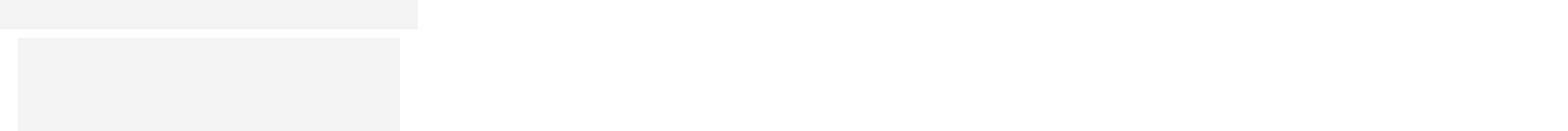

--- FILE ---
content_type: text/html; charset=UTF-8
request_url: https://www.tcj.org.il/%D7%A1%D7%99%D7%95%D7%A8_%D7%9E%D7%A9%D7%A0%D7%99_%D7%A2%D7%91%D7%A8%D7%99_%D7%94%D7%A8%D7%9B%D7%91%D7%AA_%D7%94%D7%A7%D7%9C%D7%94
body_size: 11690
content:
<!DOCTYPE html>
<html lang="he" dir="rtl">
  <head>
    <base href="https://www.tcj.org.il/">
    <meta charset="utf-8">
    <meta http-equiv="X-UA-Compatible" content="IE=edge">
    <meta name="viewport" content="width=device-width, initial-scale=1">
    <title>סיור משני עברי הרכבת הקלה • קבוצת התיאטרון הירושלמי</title>
    <meta name="description" content="">
    <meta name="keywords"    content="">
    <meta name="csrf-token"  content="d1936efad3ec7f52ea9249790216288d8356467226a21f075abc1ed2589cbc5e">

    
    <style type="text/css" id="load-css" nonce="ZDliYjM0ODlkYg==">

        body{background-color:#FFF}
        body header,body main,body footer,body .credit,body .modal{
            opacity: 0;
            visibility: hidden;
        }

        
            .loader{
                position: fixed;
                top: 0;
                left: 0;
                width: 100%;
                height: 100%;
            }

            .loader .loader_icon,.loader .loader_icon:before,.loader .loader_icon:after{border-radius:50%;width:2.5em;height:2.5em;-webkit-animation-fill-mode:both;animation-fill-mode:both;-webkit-animation:load7 1.8s infinite ease-in-out;animation:load7 1.8s infinite ease-in-out}.loader .loader_icon{color:#f3f3f3;font-size:10px;margin:80px auto;position:relative;text-indent:-9999em;-webkit-transform:translateZ(0);-ms-transform:translateZ(0);transform:translateZ(0);-webkit-animation-delay:-0.16s;animation-delay:-0.16s}.loader .loader_icon:before,.loader .loader_icon:after{content:'';position:absolute;top:0}.loader .loader_icon:before{left:-3.5em;-webkit-animation-delay:-0.32s;animation-delay:-0.32s}.loader .loader_icon:after{left:3.5em}@-webkit-keyframes load7{0%,80%,100%{box-shadow:0 2.5em 0 -1.3em}40%{box-shadow:0 2.5em 0 0}}@keyframes load7{0%,80%,100%{box-shadow:0 2.5em 0 -1.3em}40%{box-shadow:0 2.5em 0 0}}

            .loader-container{
                text-align: center;
                margin: auto;
            }

            .loader .banner-placeholder .banner{
                height: 100px;
            }


            .loader .header-placeholder{
                background-color: #f3f3f3;
                height: 90px;
            }

            .loader .banner-placeholder{
                margin-top:25px;
                text-align:center;
            }

            .loader .banner-placeholder .banner{
                background-color: #f3f3f3;
                margin: auto;
            }

            .categories-placeholder{
                margin: auto;
                text-align: center;
                display: none;
            }

            .categories-placeholder .circle{
                height: 100px;
                width: 100px;
                background-color: #f3f3f3;
                border-radius: 50%;
                display: inline-block;
                margin:25px;
            }

            .divider{
                width: 100%;
                height:1px;
                background-color: #f3f3f3;
                margin:auto;
            }

            .loader .footer-placeholder{
                background-color: #f3f3f3;
                height: 90px;
            }

            @media (min-width: 768px){

                .loader-container {
                    width: 750px;
                }

                .categories-placeholder{
                    display: block;
                }

            }

            @media (min-width: 992px){

                .loader-container {
                    width: 970px;
                }

                .loader .banner-placeholder .banner{
                    height: 200px;
                }

            }

            @media (min-width: 1200px){

                .loader-container {
                    width: 1170px;
                }

                .loader .banner-placeholder .banner{
                    height: 300px;
                }

            }
        

    </style>

    
    <!--[if lt IE 9]>
    <script src="/js/ie8" nonce="ZDliYjM0ODlkYg=="></script>
    <![endif]-->

            <!--[if lt IE 8]>
        <script nonce="ZDliYjM0ODlkYg==">window.location.href='/ie-not-supported';</script>
        <![endif]-->
                <script nonce="ZDliYjM0ODlkYg==">

        window.dataLayer = window.dataLayer || [];

        // if inside iframe
        if(window.self !== window.top){

            // override dataLayer.push function
            window.dataLayer.push = function(dataLayer){

                try {
                    
                    // make sure dataLayer not containing methods/nodes, otherwise 'An object could not be cloned' error will occur
                    dataLayer = JSON.parse(JSON.stringify(dataLayer));

                    // post dataLayer to parent
                    window.parent.postMessage(
                        {
                            origin      : "SmarTicket",
                            dataLayer   : dataLayer
                        }, 
                        "*"
                    );

                } catch (error) {
                    
                    console.warn("SmarTicket: dataLayer postMessage failed because it contains data that can't be cloned", dataLayer);

                }

            }

        }
        </script>
        <meta name="facebook-domain-verification" content="pg567tfh7x2bc8iosb97fiybhbjka0" />
<!-- Google Tag Manager -->
<template class="inline-script"><script nonce="ZDliYjM0ODlkYg==">(function(w,d,s,l,i){w[l]=w[l]||[];w[l].push({'gtm.start':
new Date().getTime(),event:'gtm.js'});var f=d.getElementsByTagName(s)[0],
j=d.createElement(s),dl=l!='dataLayer'?'&l='+l:'';j.async=true;j.src=
'https://www.googletagmanager.com/gtm.js?id='+i+dl;f.parentNode.insertBefore(j,f);
})(window,document,'script','dataLayer','GTM-N7KMNZ9');</script></template>
<!-- End Google Tag Manager -->
<!-- Facebook Pixel Code -->
<template class="inline-script"><script nonce="ZDliYjM0ODlkYg==">
!function(f,b,e,v,n,t,s)
{if(f.fbq)return;n=f.fbq=function(){n.callMethod?
n.callMethod.apply(n,arguments):n.queue.push(arguments)};
if(!f._fbq)f._fbq=n;n.push=n;n.loaded=!0;n.version='2.0';
n.queue=[];t=b.createElement(e);t.async=!0;
t.src=v;s=b.getElementsByTagName(e)[0];
s.parentNode.insertBefore(t,s)}(window,document,'script',
'https://connect.facebook.net/en_US/fbevents.js');
 fbq('init', '414276942525118'); 
fbq('track', 'PageView');
</script></template>
<template><noscript>
 <img height="1" width="1" 
src="https://www.facebook.com/tr?id=414276942525118&ev=PageView
&noscript=1"/>
</noscript></template>
<!-- End Facebook Pixel Code -->
<!-- Google Tag Manager -->
<template class="inline-script"><script nonce="ZDliYjM0ODlkYg==">(function(w,d,s,l,i){w[l]=w[l]||[];w[l].push({'gtm.start':
new Date().getTime(),event:'gtm.js'});var f=d.getElementsByTagName(s)[0],
j=d.createElement(s),dl=l!='dataLayer'?'&l='+l:'';j.async=true;j.src=
'https://www.googletagmanager.com/gtm.js?id='+i+dl;f.parentNode.insertBefore(j,f);
})(window,document,'script','dataLayer','GTM-MGDBTRZH');</script></template>
<!-- End Google Tag Manager -->
<!-- Google tag (gtag.js) -->
<template class="inline-script"><script nonce="ZDliYjM0ODlkYg==" src="https://www.googletagmanager.com/gtag/js?id=G-MN53DD764W"></script></template>
<template class="inline-script"><script nonce="ZDliYjM0ODlkYg==">
  window.dataLayer = window.dataLayer || [];
  function gtag(){dataLayer.push(arguments);}
  gtag('js', new Date());

  gtag('config', 'G-MN53DD764W');
</script></template>        <!-- Facebook Pixel Code -->
        <script nonce="ZDliYjM0ODlkYg==">
        !function(f,b,e,v,n,t,s)
        {if(f.fbq)return;n=f.fbq=function(){n.callMethod?
        n.callMethod.apply(n,arguments):n.queue.push(arguments)};
        if(!f._fbq)f._fbq=n;n.push=n;n.loaded=!0;n.version='2.0';
        n.queue=[];t=b.createElement(e);t.async=!0;
        t.src=v;s=b.getElementsByTagName(e)[0];
        s.parentNode.insertBefore(t,s)}(window, document,'script',
        'https://static.smarticket.co.il/integration/fb_pixel.js'
                );
        fbq('init', '414276942525118');
        </script>
        <!-- End Facebook Pixel Code -->
                    <!-- Facebook Pixel -->
            <script nonce="ZDliYjM0ODlkYg==">
            fbq(
                'track', 
                'PageView', 
                []            );
            </script>
                            <noscript>
                <img height="1" width="1" style="display:none" src="https://www.facebook.com/tr?id=414276942525118&ev=PageView&noscript=1"/>
                </noscript>
                
  </head>

  <body
        class="page_page"
    data-type="pages"
    data-id="111"
    data-tracking-consent="1"
    data-nonce="ZDliYjM0ODlkYg=="
         data-autoscroll="1">

    
    <header>
        
        
        <div id="accessibility_links_container">
            <div id="accessibility_links">
                <a class="sr-only-focusable" href="#main-content" aria-label="דלג אל אזור תוכן ראשי ">אזור תוכן ראשי</a>
                <a class="sr-only-focusable" href="#top" aria-label="דלג אל תפריט ראשי">תפריט ראשי</a>
                <a class="sr-only-focusable" href="#categories" aria-label="דלג אל קטגוריות">קטגוריות</a>
                <a class="sr-only-focusable" href="#accessibility_accessories_link" aria-label="דלג אל עזרי נגישות">עזרי נגישות</a>
            </div>
        </div>
                <section id="top-header">

            <div class="container no-print">
                <div class="row">
                    <a aria-hidden="true" id="top" aria-label="תפריט ראשי"></a>
                    <div class="col-sm-6 text-dir text-sm-center">

                        <div class="hidden-sm hidden-xs">
                            <a
                                href="/"
                                aria-label="דף הבית">
                                    <span class="fa fa-home fa-fw fa-2x" aria-hidden="true"></span>
                                    <span class="sr-only">דף הבית</span>
                            </a>

                                        <a href="https://www.facebook.com/www.tcj.org.il" aria-label="facebook" class="">
                <span class="fa fa-facebook-square fa-fw fa-2x" aria-hidden="true"></span>
                <span class="sr-only">facebook</span>
            </a>
                        <a href="https://www.instagram.com/jerusalem_theater_company/" aria-label="instagram" class="">
                <span class="fa fa-instagram fa-fw fa-2x" aria-hidden="true"></span>
                <span class="sr-only">instagram</span>
            </a>
                        <a href="https://www.youtube.com/channel/UCDbj0RbkfmwfiyRsVhO6mIg" aria-label="youtube" class="">
                <span class="fa fa-youtube fa-fw fa-2x" aria-hidden="true"></span>
                <span class="sr-only">youtube</span>
            </a>
            
                            
                                <a
                                    href="צור_קשר"
                                    class="call-link hidden-xs hidden-sm"
                                    aria-label="להזמנה ושירות 02-6244585-6">

                                                                            <span class="fa fa-phone fa-fw" aria-hidden="true"></span>
                                    
                                    <span class="hidden-xs">להזמנה ושירות</span>
                                    <span class="num">02-6244585-6</span>

                                </a>
                            
                        </div>

                                                

                    </div>

                    <div class="col-sm-6 text-dir-rev button-links">

                        
                                                <a href="search" id="search-link" aria-label="חיפוש">
                            <span class="fa fa-search" aria-hidden="true"></span>
                            <span class="hidden-xs">חיפוש</span>
                        </a>

                                                <a
                            href="https://www.tcj.org.il/cart"
                            aria-label="סל קניות"
                            id="cart-link">
                                <span class="fa fa-shopping-cart" aria-hidden="true"></span>
                                <span class="hidden-xs hidden-sm">סל קניות</span>
                                                        </a>

                        
                            <button
                                id="sign-in"
                                data-toggle="modal"
                                data-target="#login-modal"
                                aria-label="התחברות">
                                    <span class="fa fa-user-circle" aria-hidden="true"></span>
                                    <span class="hidden-xs hidden-sm">התחבר/י</span>
                            </button>

                        
                        <button
                            id="accessibility_accessories_toggle"
                            aria-label="עזרי נגישות"
                            aria-expanded="false">
                                <span class="fa fa-universal-access fa-fw" aria-hidden="true"></span>
                                <span class="hidden-xs">עזרי נגישות</span>
                        </button>
                        <div id="accessibility_accessories_bar">
                            <a aria-hidden="true" id="accessibility_accessories_link" aria-label="עזרי נגישות"></a>
                            <div class="row accessibility_container">
                                <div class="col-sm-9 col-sm-offset-3">
                                    <a href="#stop-movements" class="stop-movements" aria-label="הפסקת הבהובים ותנועה">
                                        <span class="sr-only">הפסקת הבהובים ותנועה</span>
                                        הפסקת הבהובים ותנועה                                    </a>
                                    •
                                    <a href="#add-underline-links" class="add-underline-links" aria-label="תצוגת קו תחתון לקישורים">
                                        <span class="sr-only">תצוגת קו תחתון לקישורים</span>
                                        תצוגת קו תחתון לקישורים                                    </a>
                                </div>
                            </div>
                            <div class="row accessibility_container">
                                <div class="col-sm-9 col-sm-offset-3">
                                    <a href="accessibility_statement" id="accessibility_statement_link" aria-label="הצהרת נגישות">
                                        <span class="fa fa-question-circle-o fa-fw" aria-hidden="true"></span> הצהרת נגישות                                    </a>
                                </div>
                            </div>

                            <div class="row accessibility_container">
                                <div class="col-sm-12 col-sm-offset-0">
                                    <a  href="#normal-contrast"
                                        class="normal-contrast accessibility_type"
                                        aria-label="שינוי ניגודיות: ניגודיות רגילה">
                                            <span class="fa fa-sun-o fa-fw" aria-hidden="true"></span>
                                            ניגודיות רגילה                                    </a>

                                    <a  href="#toggle-contrast"
                                        class="toggle-contrast accessibility_type"
                                        aria-label="שינוי ניגודיות: ניגודיות בהירה">
                                        •
                                            <span class="fa fa-adjust fa-fw" aria-hidden="true"></span>
                                            ניגודיות בהירה                                    </a>

                                    <a  href="#toggle-contrast-invert"
                                        class="toggle-contrast-invert accessibility_type"
                                        aria-label="שינוי ניגודיות: ניגודיות כהה">
                                        •
                                            <span class="fa fa-adjust fa-fw" aria-hidden="true"></span>
                                            ניגודיות כהה                                    </a>

                                    <a  href="#toggle-monochrome"
                                        class="toggle-monochrome accessibility_type"
                                        aria-label="מונוכרום">
                                        •
                                            <span class="fa fa-low-vision fa-fw" aria-hidden="true"></span>
                                            מונוכרום                                    </a>

                                </div>
                            </div>

                        </div>

                        
                            <div class="dropdown" id="language_selection_menu">
                                
                                <button class="dropdown-toggle" type="button" id="language_selection" data-toggle="dropdown" aria-expanded="false" aria-label="עברית">

                                                                            <img src="https://static.smarticket.co.il/languages/il.gif" alt="עברית">
                                                                        
                                    <span class="hidden-xs"><span class="caret" aria-hidden="true"></span></span>
                                </button>

                                <ul class="dropdown-menu">
                                    
                                        <li>
                                            <a href="/page/111" aria-label="עברית" data-language="">
                                                
                                                                                                    <img src="https://static.smarticket.co.il/languages/il.gif" alt="עברית" aria-role="persentation">
                                                
                                                <span class="hidden-xs">עברית</span>
                                                
                                            </a>
                                        </li>

                                    
                                        <li>
                                            <a href="/en/page/111" aria-label="English" data-language="en">
                                                
                                                                                                    <img src="https://static.smarticket.co.il/languages/en.gif" alt="English" aria-role="persentation">
                                                
                                                <span class="hidden-xs">English</span>
                                                
                                            </a>
                                        </li>

                                                                    </ul>

                            </div>
                        
                        <div class="hidden-md hidden-lg text-center">
                                                    </div>

                    </div>

                    <div id="header_customer_container" class="col-sm-offset-1 col-sm-11 col-xs-12 text-sm-center">
                                            </div>
                </div>
            </div>
        </section>

        
        <nav class="navbar navbar-default main-menu" aria-label="תפריט ראשי">
            <div class="container">
                <div class="navbar-header">
                    <button type="button" class="navbar-toggle collapsed" data-toggle="collapse" data-target="#main-menu-open" aria-label="תפריט ראשי">
                        <span class="icon-bar" aria-hidden="true"></span>
                        <span class="icon-bar" aria-hidden="true"></span>
                        <span class="icon-bar" aria-hidden="true"></span>
                    </button>
                    <span class="navbar-brand">
                        
                        <span class="sr-only">תפריט ראשי</span>

                        <div class="visible-xs">
                            <a
                                href="/"
                                aria-label="דף הבית"
                                class="wow flipInX">
                                                                            <img class="logo_img" src="/images/logo.png" alt="logo קבוצת התיאטרון הירושלמי" height="40">
                                                                </a>
                        </div>
                        
                    </span>
                </div>

                <div class="collapse navbar-collapse " id="main-menu-open">

                    <div class="flex-row justify-content-center">

                        <div style="flex-basis: 80%;">

                            <ul class="nav navbar-nav">
                                                                        <li class=" dropdown">
                                                                                            <a href="/" aria-label="דף הבית">
                                                    דף הבית                                                </a>
                                                                                    </li>
                                                                            <li class=" dropdown">
                                                                                            <a class="subpage" href="הצגות_page_46"  aria-label="הצגות">
                                                    הצגות 
                                                </a>
                                                <button class="dropdown-toggle"  data-toggle="dropdown" role="button" aria-expanded="false" aria-label="הצג את תת הניווט עבור הצגות">
                                                    <span class="caret"></span>
                                                </button>

                                                <ul class="dropdown-menu">
                                                                                                            <li>
                                                            <a href="הצגות_רצות" aria-label="הצגות רצות">
                                                                הצגות רצות                                                            </a>
                                                        </li>
                                                                                                            <li>
                                                            <a href="ארכיון_הצגות" aria-label="ארכיון הצגות">
                                                                ארכיון הצגות                                                            </a>
                                                        </li>
                                                                                                            <li>
                                                            <a href="הצגות_ילדים" aria-label="הצגות ילדים">
                                                                הצגות ילדים                                                            </a>
                                                        </li>
                                                                                                            <li>
                                                            <a href="ביקורות_והמלצות" aria-label="ביקורות והמלצות">
                                                                ביקורות והמלצות                                                            </a>
                                                        </li>
                                                                                                    </ul>
                                                                                    </li>
                                                                            <li class=" dropdown">
                                                                                            <a class="subpage" href="פסטיבל_יהודי_בינ_ל"  aria-label="פסטיבל יהודי בינ"ל">
                                                    פסטיבל יהודי בינ"ל 
                                                </a>
                                                <button class="dropdown-toggle"  data-toggle="dropdown" role="button" aria-expanded="false" aria-label="הצג את תת הניווט עבור פסטיבל יהודי בינ"ל">
                                                    <span class="caret"></span>
                                                </button>

                                                <ul class="dropdown-menu">
                                                                                                            <li>
                                                            <a href="על_הפסטיבל" aria-label="על הפסטיבל">
                                                                על הפסטיבל                                                            </a>
                                                        </li>
                                                                                                            <li>
                                                            <a href="קול_קורא_פסטיבל_יהודי-ישראלי_בינ_ל_2026" aria-label="קול קורא פסטיבל יהודי-ישראלי בינ"ל 2026">
                                                                קול קורא פסטיבל יהודי-ישראלי בינ"ל 2026                                                            </a>
                                                        </li>
                                                                                                            <li>
                                                            <a href="גלריה" aria-label="גלריה">
                                                                גלריה                                                            </a>
                                                        </li>
                                                                                                    </ul>
                                                                                    </li>
                                                                            <li class=" dropdown">
                                                                                            <a class="subpage" href="אודות"  aria-label="אודות">
                                                    אודות 
                                                </a>
                                                <button class="dropdown-toggle"  data-toggle="dropdown" role="button" aria-expanded="false" aria-label="הצג את תת הניווט עבור אודות">
                                                    <span class="caret"></span>
                                                </button>

                                                <ul class="dropdown-menu">
                                                                                                            <li>
                                                            <a href="מי_אנחנו_" aria-label="מי אנחנו?">
                                                                מי אנחנו?                                                            </a>
                                                        </li>
                                                                                                            <li>
                                                            <a href="צוות_התיאטרון" aria-label="צוות התיאטרון">
                                                                צוות התיאטרון                                                            </a>
                                                        </li>
                                                                                                            <li>
                                                            <a href="צוות_היוצרים" aria-label="צוות היוצרים">
                                                                צוות היוצרים                                                            </a>
                                                        </li>
                                                                                                            <li>
                                                            <a href="חברי_העמותה" aria-label="חברי העמותה">
                                                                חברי העמותה                                                            </a>
                                                        </li>
                                                                                                            <li>
                                                            <a href="שקיפות_בעמותה" aria-label="שקיפות בעמותה">
                                                                שקיפות בעמותה                                                            </a>
                                                        </li>
                                                                                                            <li>
                                                            <a href="המשכן_שלנו" aria-label="המשכן שלנו">
                                                                המשכן שלנו                                                            </a>
                                                        </li>
                                                                                                            <li>
                                                            <a href="תקנון" aria-label="תקנון">
                                                                תקנון                                                            </a>
                                                        </li>
                                                                                                    </ul>
                                                                                    </li>
                                                                            <li class=" dropdown">
                                                                                            <a class="subpage" href="מוצרים"  aria-label="מוצרים">
                                                    מוצרים 
                                                </a>
                                                <button class="dropdown-toggle"  data-toggle="dropdown" role="button" aria-expanded="false" aria-label="הצג את תת הניווט עבור מוצרים">
                                                    <span class="caret"></span>
                                                </button>

                                                <ul class="dropdown-menu">
                                                                                                            <li>
                                                            <a href="מפגשים_מרחוק" aria-label="מפגשים מרחוק">
                                                                מפגשים מרחוק                                                            </a>
                                                        </li>
                                                                                                            <li>
                                                            <a href="סיור_משני_עברי_הרכבת_הקלה" aria-label="סיור משני עברי הרכבת הקלה">
                                                                סיור משני עברי הרכבת הקלה                                                            </a>
                                                        </li>
                                                                                                            <li>
                                                            <a href="ערבי_ספרות" aria-label="ערבי ספרות">
                                                                ערבי ספרות                                                            </a>
                                                        </li>
                                                                                                            <li>
                                                            <a href="הצגות_VIP" aria-label="הצגות VIP">
                                                                הצגות VIP                                                            </a>
                                                        </li>
                                                                                                            <li>
                                                            <a href="ימים_מאורגנים_לבתי_ספר_וארגונים" aria-label="ימים מאורגנים לבתי ספר וארגונים">
                                                                ימים מאורגנים לבתי ספר וארגונים                                                            </a>
                                                        </li>
                                                                                                            <li>
                                                            <a href="יום_אחר_בתיאטרון" aria-label="יום אחר בתיאטרון">
                                                                יום אחר בתיאטרון                                                            </a>
                                                        </li>
                                                                                                            <li>
                                                            <a href="קורסים_וסדנאות" aria-label="קורסים וסדנאות">
                                                                קורסים וסדנאות                                                            </a>
                                                        </li>
                                                                                                    </ul>
                                                                                    </li>
                                                                            <li class=" dropdown">
                                                                                            <a class="subpage" href="הצטרפו_לעשיה"  aria-label="הצטרפו לעשיה">
                                                    הצטרפו לעשיה 
                                                </a>
                                                <button class="dropdown-toggle"  data-toggle="dropdown" role="button" aria-expanded="false" aria-label="הצג את תת הניווט עבור הצטרפו לעשיה">
                                                    <span class="caret"></span>
                                                </button>

                                                <ul class="dropdown-menu">
                                                                                                            <li>
                                                            <a href="התומכים_שלנו" aria-label="התומכים שלנו">
                                                                התומכים שלנו                                                            </a>
                                                        </li>
                                                                                                            <li>
                                                            <a href="הצטרפו_למעגל_התומכים" aria-label="הצטרפו למעגל התומכים">
                                                                הצטרפו למעגל התומכים                                                            </a>
                                                        </li>
                                                                                                    </ul>
                                                                                    </li>
                                                                            <li class=" dropdown">
                                                                                            <a href="צור_קשר" aria-label="צור קשר">
                                                    צור קשר                                                </a>
                                                                                    </li>
                                                                                                </ul>
                        </div>
                        <div>

                            <a
                                href="/"
                                class="logo hidden-xs wow flipInX"
                                aria-label="logo קבוצת התיאטרון הירושלמי">
                                                                            <img class="logo_img" src="/images/logo.png" alt="logo קבוצת התיאטרון הירושלמי" height="80">
                                                                </a>
                        </div>
                    </div>

                </div>
            </div>
        </nav>

        
                <div class="banners_wrapper">
                    <section class="container" id="banner">
                        <div class="row">
                            <section class=" col-xs-12">

                                <figure
                                    id="main_banner"
                                    role="region"
                                    class="owl-carousel owl-theme no-news"
                                    >

                                                                                <div class="item">
                                                <a  href="#"
                                                    title="מחכים גם לכם!"
                                                    aria-label="מחכים גם לכם!">

                                                        <img
                                                            aria-label="מחכים גם לכם!"
                                                            src="/uploads/upld5fa9192654d52325648800.jpg">

                                                </a>
                                            </div>                                            <div class="item">
                                                <a  href="#"
                                                    title="הצגה במבצע לבתי אבות ודיור מוגן!"
                                                    aria-label="הצגה במבצע לבתי אבות ודיור מוגן!">

                                                        <img
                                                            aria-label="הצגה במבצע לבתי אבות ודיור מוגן!"
                                                            src="/uploads/upld5fa91b09c3a80889868876.jpg">

                                                </a>
                                            </div>                                            <div class="item">
                                                <a  href="#"
                                                    title="בוקר טוב מר היימר"
                                                    aria-label="בוקר טוב מר היימר">

                                                        <img
                                                            aria-label="בוקר טוב מר היימר"
                                                            src="/uploads/upld5fa91b3965991860888603.jpg">

                                                </a>
                                            </div>                                            <div class="item">
                                                <a  href="https://www.tcj.org.il/%D7%95%D7%99%D7%A0%D7%94_%D7%90%D7%95_%D7%93%D7%99%D7%9E%D7%95%D7%A0%D7%94_%7C_%D7%A7%D7%95%D7%9E%D7%93%D7%99%D7%94"
                                                    title="וינה או דימונה"
                                                    aria-label="וינה או דימונה">

                                                        <img
                                                            aria-label="וינה או דימונה"
                                                            src="/uploads/upld65a6767425fcc671191780.jpg">

                                                </a>
                                            </div>
                                </figure>

                            </section>

                                                    </div>
                    </section>
                </div>
            
                        <section id="categories">
                <div class="container">
                    <ul>
               
                                                    <li class="">
                                <a  
                                    href="הצגות_page_114"
                                    title="קטגוריות הצגות"
                                    aria-label="קטגוריות הצגות"
                                    >

                                        <span 
                                            class="icon" 
                                            >

                                                <span class="fa-fw fa fas fa-bell" aria-hidden="true"></span>
                                        </span>

                                        <br>
                                        הצגות
                                </a>
                            </li>

                                                    <li class="">
                                <a  
                                    href="סיורים_page_117"
                                    title="קטגוריות סיורים"
                                    aria-label="קטגוריות סיורים"
                                    >

                                        <span 
                                            class="icon" 
                                            >

                                                <span class="fa-fw fa fas fa-archway" aria-hidden="true"></span>
                                        </span>

                                        <br>
                                        סיורים
                                </a>
                            </li>

                                                    <li class="">
                                <a  
                                    href="עונת_הספרות"
                                    title="קטגוריות עונת הספרות"
                                    aria-label="קטגוריות עונת הספרות"
                                    >

                                        <span 
                                            class="icon" 
                                            >

                                                <span class="fa-fw fa fas fa-thumbtack" aria-hidden="true"></span>
                                        </span>

                                        <br>
                                        עונת הספרות
                                </a>
                            </li>

                                                    <li class="">
                                <a  
                                    href="פסטיבל_יהודי-ישראלי_לאמנויות_הבמה"
                                    title="קטגוריות פסטיבל יהודי-ישראלי לאמנויות הבמה"
                                    aria-label="קטגוריות פסטיבל יהודי-ישראלי לאמנויות הבמה"
                                    >

                                        <span 
                                            class="icon" 
                                            >

                                                <span class="fa-fw fa fas fa-bell" aria-hidden="true"></span>
                                        </span>

                                        <br>
                                        פסטיבל יהודי-ישראלי לאמנויות הבמה
                                </a>
                            </li>

                                                    <li class="">
                                <a  
                                    href="קורסים_וסדנאות_page_116"
                                    title="קטגוריות קורסים וסדנאות"
                                    aria-label="קטגוריות קורסים וסדנאות"
                                    >

                                        <span 
                                            class="icon" 
                                            >

                                                <span class="fa-fw fa fas fa-coffee" aria-hidden="true"></span>
                                        </span>

                                        <br>
                                        קורסים וסדנאות
                                </a>
                            </li>

                                      
                    </ul>
                </div>
            </section>
        
    </header>
    <main id="main-content">

        
<section class="container ">

    <h1 class="lined">סיור משני עברי הרכבת הקלה</h1>

        <div class="text">

        <p dir="rtl" style="text-align:center;">&nbsp;</p>

<p dir="rtl" style="text-align:center;"><span style="font-size:20px;">קבוצת התיאטרון הירושלמי וגלריית המקלט מציגים:</span></p>

<p dir="rtl" style="text-align:center;"><span style="font-size:20px;"><b id="docs-internal-guid-3178aac0-7fff-5019-c509-6812e59339ce">סיור דיגיטלי-תיאטרלי</b></span></p>

<p dir="rtl" style="text-align:center;"><span style="font-size:20px;"><b>&quot;משני עברי הרכבת הקלה&quot;</b></span></p>

<p style="text-align:center;">&nbsp;</p>

<p dir="rtl" style="text-align:center;"><span style="font-size:20px;"><b>סיור דיגיטלי-תיאטרלי עצמאי על דרך רחוב יפו בירושלים, משני עברי הרכבת הקלה. </b><b>מגלריית המקלט שבשכונת &#39;מקור ברוך&#39; החרדית ועד בית מזיא לתיאטרון שבשכונת נחלאות. </b></span></p>

<p dir="rtl" style="text-align:center;"><span style="font-size:20px;">במהלך הסיור פוגשים המסיירים דמויות ירושלמיות מההווה ומן העבר, סיפורים ואירועים מן ההיסטוריה קמים לתחייה באמצעות שחקנים, פינות חמד נסתרות עולות על המפה ואושיות מקומיות פותחות את בתיהם לרווחה.</span></p>

<p dir="rtl" style="text-align:center;"><span style="font-size:20px;">הסיור חושף דמויות חרדיות, מסורתיות וחילוניות המתגוררות בסמוך לרחוב יפו, אך קיומם נעלם מהעין. כולם יחד מציגים את השכנות והגיוון של האוכלוסיות ההופכות את ירושלים למה שהיא.</span></p>

<p dir="rtl" style="text-align:center;">&nbsp;</p>

<p dir="rtl" style="text-align:center;"><span style="font-size:20px;">המסע הוא עצמאי, יחידני, המודרך באמצעות אפליקציית Dguide&nbsp;</span></p>

<p dir="rtl" style="text-align:center;"><span style="font-size:20px;">הסיור משמש פתרון רלוונטי למעוניינים לסייר בזמן ובקצב שלהם, ללא תלות במדריך</span></p>

<p style="text-align:center;"><a href="https://dguidetours.com/mazia/?source=Mazia"><span style="font-size:20px;"><span style="background-color:#FFFF00;">לרכישת סיור, היכנסו לאתר Dguide</span></span></a></p>

<p style="text-align:center;">&nbsp;</p>

<p style="text-align:center;">&nbsp;</p>

<p dir="rtl" style="text-align:center;"><span style="font-size:20px;">הסיור נוצר על ידי קבוצת התיאטרון הירושלמי (בית מזיא לתיאטרון) וגלריית המקלט, בתמיכת הקרן לירושלים.</span></p>

<p dir="rtl" style="text-align:center;"><img alt="" src="https://www.tcj.org.il/uploads/upld6241749cc61a8880879262.jpg" style="width:82px;height:80px;" />&nbsp;<img alt="" src="https://www.tcj.org.il/uploads/upld624174b75a761869993295.jpeg" style="width:86px;height:80px;" />&nbsp;<img alt="" src="https://www.tcj.org.il/uploads/upld624174c8c5b39526090536.png" style="width:128px;height:80px;" /></p>

<p dir="rtl" style="text-align:center;">&nbsp;</p>

<p dir="rtl" style="text-align:center;">&nbsp;</p>

<p dir="rtl" style="text-align:center;">&nbsp;</p>

<p style="text-align:center;">&nbsp;</p>

            <section class="youtube container ">
                <div class="player well">
                    <div class="embed-responsive embed-responsive-16by9">
                        <iframe class="embed-responsive-item"
                                src="//www.youtube-nocookie.com/embed/gI3nf7ne1ok?rel=0&amp;optionsinfo=0&width=1140"
                                frameborder="0"
                                webkitallowfullscreen
                                mozallowfullscreen
                                allowfullscreen
                                aria-label="צפה בסרטון עמוד סיור משני עברי הרכבת הקלה"
                                title="צפה בסרטון עמוד סיור משני עברי הרכבת הקלה">
                        </iframe>
                    </div>
                </div>
            </section>
        
</section>





<section>

    
    <div class="row">
        
        

        <div class="category_shows">
            
                    </div>
    </div>
    
</section>


    </main>
    <footer>
        <a aria-hidden="true" id="footer" aria-label="אזור תחתון"></a>
        
        <a href="accessibility_statement" id="accessibility_statement_link" aria-label="הצהרת נגישות">
            <span class="fa fa-question-circle-o fa-fw" aria-hidden="true"></span> הצהרת נגישות        </a>
                    <div>
            
                                    <a href="https://www.facebook.com/www.tcj.org.il" aria-label="Facebook">
                        <span class="fa fa-facebook-square fa-fw fa-3x" aria-hidden="true"></span>
                        <span class="sr-only">Facebook</span>
                    </a>
                
                                    <a href="https://www.instagram.com/jerusalem_theater_company/" aria-label="Instagram">
                        <span class="fa fa-instagram fa-fw fa-3x" aria-hidden="true"></span>
                        <span class="sr-only">Instagram</span>
                    </a>
                
                                    <a href="https://www.youtube.com/channel/UCDbj0RbkfmwfiyRsVhO6mIg" aria-label="Facebook">
                        <span class="fa fa-youtube fa-fw fa-3x" aria-hidden="true"></span>
                        <span class="sr-only">YouTube</span>
                    </a>
                                                
                
                
                
            </div>
                    </footer>
    <figure class="text-center credit container">
        <a href="http://www.smarticket.co.il/" aria-label="SmarTicket פלטפורמת מכירת כרטיסים">
            <img src="https://static.smarticket.co.il/assets/smarticket_logo_242x100.png" height="25" alt="">
            מערכת כרטיסים        </a>
    </figure>

    
    <asside class="modal fade" id="login-modal" tabindex="-1" role="dialog" aria-labelledby="login-modal-title">
        <div class="modal-dialog" role="document">
            <div class="modal-content">
                <div class="modal-header">
                    <button type="button" class="close" data-dismiss="modal" aria-label="סגור">
                        <span aria-hidden="true">&times;</span>
                    </button>
                    <span class="modal-title h4" id="login-modal-title">
                        התחבר/י                    </span>
                </div>

                <div class="login-method">

                    <div class="modal-body text-dir col-xs-10 col-xs-offset-1">

                        <div class="row">

                            <div class="col-xs-12">

                                <div class="text-center">
                                    <h2>יש לבחור שיטת התחברות</h2>
                                </div>

                                <ul class="nav navbar-nav login-option margin-top margin-bottom">

                                    
                                        <li>
                                            <button 
                                                type="button" 
                                                data-option="login_details" 
                                                aria-label="פרטי התחברות"
                                                class="btn btn-primary">

                                                טלפון נייד / סיסמה
                                            </button>
                                        </li>

                                    
                                    <li>
                                        <button 
                                            type="button" 
                                            aria-label="סיסמה חד פעמית בדוא&quot;ל"
                                            data-option="otp_email" 
                                            class="btn btn-default">

                                            סיסמה חד פעמית בדוא"ל
                                        </button>
                                    </li>


                                    
                                </ul>

                                <div class="clearfix"></div>
                        
                                <form 
                                    action="login" 
                                    method="post" 
                                    class="http_challenge login_form ">
                                    
                                    <input 
                                        type="hidden" 
                                        name="action"
                                        value="login">

                                    <input 
                                        type="hidden" 
                                        name="ref"
                                        value="/%D7%A1%D7%99%D7%95%D7%A8_%D7%9E%D7%A9%D7%A0%D7%99_%D7%A2%D7%91%D7%A8%D7%99_%D7%94%D7%A8%D7%9B%D7%91%D7%AA_%D7%94%D7%A7%D7%9C%D7%94">

                                                                            <p class="h4">על מנת להתחבר למערכת יש להזין את שם המשתמש והסיסמה שלך.</p>
                                                                        
                                    <!-- show error message from the backend here -->
                                    <div class="error_alert row"></div>

                                    <div class="form-group">
                                        <label for="login-username" class="control-label">טלפון נייד:</label>
                                        <div class="input-group input-group-lg">
                                            <span class="input-group-addon"><span class="fa fa-user"></span></span>
                                            <input 
                                                type="text" 
                                                class="form-control" 
                                                id="login-username" 
                                                name="username"  
                                                aria-label="שם משתמש"
                                                data-required="true" 
                                                placeholder="טלפון נייד" >
                                        </div>
                                    </div>
                                    <div class="form-group">
                                        <label for="login-password" class="control-label">סיסמה:</label>
                                        <div class="input-group input-group-lg">
                                            <span class="input-group-addon"><span class="fa fa-key"></span></span>
                                            <input
                                                type="password"
                                                class="form-control"
                                                aria-label="סיסמה"
                                                id="login-password"
                                                name="password"
                                                data-required="true"
                                                placeholder="סיסמה">
                                        </div>
                                        <div class="pull-dir-rev padding-bottom">
                                            <a 
                                                href="#" 
                                                id="header-forgot-password-btn" 
                                                aria-label="שכחת את סיסמתך?">
                                                שכחת את סיסמתך?
                                            </a>
                                        </div>

                                    </div>
                                    <div class="form-group">
                                        <button type="submit" class="btn btn-danger btn-lg btn-block">התחברות</button>
                                    </div>
                                
                                </form>


                                <form action="login" method="POST" class="http_challenge forgot_form hidden">
                                    <p class="h2 text-center clear-margin-top">שכחת את סיסמתך?</p>
                                    <input type="hidden" name="action" value="forgot">
                                    
                                    <!-- show error message from the backend here -->
                                    <div class="error_alert row"></div>
                                    
                                    <div class="form-group">
                                        <label for="login-email" class="control-label">דוא״ל:</label>
                                        <div class="input-group input-group-lg">
                                            <span class="input-group-addon"><span class="fa fa-at"></span></span>
                                            <input
                                                type="email"
                                                class="form-control"
                                                id="login-email"
                                                aria-label="דוא״ל"
                                                name="email"
                                                placeholder="דוא״ל">
                                        </div>
                                    </div>
                                    <div class="form-group">
                                        <button type="submit" class="btn btn-danger btn-lg btn-block">שלח</button>
                                    </div>

                                </form>
                                
                                <form 
                                    action="login" 
                                    method="post" 
                                    data-type="otp_email"
                                    class="http_challenge otp_temporary_password_form  hidden">

                                    <input type="hidden" name="ref"  value="/%D7%A1%D7%99%D7%95%D7%A8_%D7%9E%D7%A9%D7%A0%D7%99_%D7%A2%D7%91%D7%A8%D7%99_%D7%94%D7%A8%D7%9B%D7%91%D7%AA_%D7%94%D7%A7%D7%9C%D7%94">
                                    <input type="hidden" name="recovery_type" value="otp_email">

                                    <div>
                                        <p class="otp_error text-danger" aria-live="assertive"></p>
                                    </div>

                                    
                                    <div class="email_otp hidden">
                                    
                                        <div class="form-group">
                                            <label for="header_login_temporary_password_email" class="control-label">דוא״ל:</label>
                                            <div class="input-group input-group-lg">
                                                <span class="input-group-addon">
                                                    <span class="fa fa-inbox"></span>
                                                </span>
                                                <input 
                                                    type="email" 
                                                    aria-label="דוא״ל"
                                                    class="form-control" 
                                                    data-required="required"
                                                    id="header_login_temporary_password_email" 
                                                    name="email" 
                                                    placeholder="דוא״ל">
                                            </div>
                                        </div>
                                    </div>
                                    
                                    <div class="form-group hidden temporary-password-group">

                                        <label for="header-temporary-password" class="control-label">סיסמה זמנית:</label>

                                        <div class="input-group input-group-lg">
                                            <span class="input-group-addon"><span class="fa fa-key"></span></span>
                                            <input
                                                type="text"
                                                inputmode="numeric"
                                                autocomplete="one-time-code"
                                                class="form-control"
                                                id="header-temporary-password"
                                                name="temporary_password"
                                                placeholder="סיסמה זמנית"
                                                aria-describedby="temporary_password_help">
                                        </div>

                                        <div class="pull-dir-rev padding-bottom">
                                            <a 
                                                href="#" 
                                                class="otp-code-send-again" 
                                                aria-label="not_receives_send_code_again">
                                                לא התקבל קוד? שליחת קוד חדש                                            </a>
                                        </div>
                                        
                                        <div class="clearfix"></div>

                                        <div class="help-block alert alert-success temporary_password_help"></div>

                                    </div>


                                    <div class="form-group">

                                        <button
                                            type="submit"
                                            class="btn btn-danger btn-lg btn-block"
                                            aria-label="שלח סיסמה זמנית"
                                            data-alt-text="התחברות">

                                            שלח סיסמה זמנית
                                        </button>

                                    </div>

                                </form>

                                <div class="clearfix"></div>

                                                                    <!-- oauth -->
                                    <div class="margin-top">

                                        <div class="login_by_title">
                                            <h3>או התחברות באמצעות</h3>
                                        </div>

                                        <ul class="oauth_login">

                                            
                                                <li>
                                                    <a 
                                                        target="_self"
                                                        href="https://accounts.google.com/o/oauth2/v2/auth?state=eyJzZWN1cml0eV9jb2RlIjoiYzk0NGY3NjZiOWRhNmE4NTkzOWZhMzc5ZGZkOGVkMDciLCJzeXN0ZW0iOiJ0Y2oiLCJyZWYiOiJwYWdlXC8xMTE%2FcmVmPSUyRmFjY291bnQlMkZkYXNoYm9hcmQifQ%3D%3D&prompt=select_account&scope=openid%20email%20profile&response_type=code&redirect_uri=https%3A%2F%2Fapp.smarticket.co.il%2Fapi%2Foauth%2Fcallback%2Fgoogle&client_id=905098143409-t6dlob4o0j7q5h8lv2vf2hmsc2rcp0hj.apps.googleusercontent.com"
                                                        class="google_button"
                                                        aria-label="התחברות באמצעות גוגל">


                                                        <img src="https://static.smarticket.co.il/assets/google_oauth_logo.png" alt="google">

                                                    </a>
                                                </li>

                                            
                                                <li>
                                                    <a 
                                                        target="_self"
                                                        href="https://www.facebook.com/v20.0/dialog/oauth?state=eyJzZWN1cml0eV9jb2RlIjoiYzk0NGY3NjZiOWRhNmE4NTkzOWZhMzc5ZGZkOGVkMDciLCJzeXN0ZW0iOiJ0Y2oiLCJyZWYiOiJwYWdlXC8xMTE%2FcmVmPSUyRmFjY291bnQlMkZkYXNoYm9hcmQifQ%3D%3D&prompt=select_account&scope=public_profile%2Cemail&response_type=code&approval_prompt=auto&redirect_uri=https%3A%2F%2Fapp.smarticket.co.il%2Fapi%2Foauth%2Fcallback%2Ffacebook&client_id=401373345780096"
                                                        class="facebook_button"
                                                        aria-label="התחברות באמצעות פייסבוק">


                                                        <img src="https://static.smarticket.co.il/assets/facebook_oauth_logo.png" alt="פייסבוק">

                                                    </a>
                                                </li>

                                            
                                                <li>
                                                    <a 
                                                        target="_self"
                                                        href="https://login.microsoftonline.com/1456524e-dbb8-4738-93d1-55fd0bc1c038/oauth2/v2.0/authorize?state=eyJzZWN1cml0eV9jb2RlIjoiYzk0NGY3NjZiOWRhNmE4NTkzOWZhMzc5ZGZkOGVkMDciLCJzeXN0ZW0iOiJ0Y2oiLCJyZWYiOiJwYWdlXC8xMTE%2FcmVmPSUyRmFjY291bnQlMkZkYXNoYm9hcmQifQ%3D%3D&prompt=select_account&scope=https%3A%2F%2Fgraph.microsoft.com%2Fmail.read&response_type=code&approval_prompt=auto&redirect_uri=https%3A%2F%2Fapp.smarticket.co.il%2Fapi%2Foauth%2Fcallback%2Fmicrosoft&client_id=f7547820-a5f4-42aa-aee1-7dd4a6db62bf"
                                                        class="microsoft_button"
                                                        aria-label="התחברות באמצעות מיקרוסופט">


                                                        <img src="https://static.smarticket.co.il/assets/microsoft_oauth_logo.png" alt="microsoft">

                                                    </a>
                                                </li>

                                            
                                        </ul>

                                    </div>
                                
                            </div>
                        
                        </div>

                    </div>

                </div>



                <div class="clearfix"></div>
                <div class="modal-footer margin-top">

                    <a href="./login?register=1&login=0" role="button" aria-label="רישום לקוח חדש">רישום לקוח חדש</a>

                </div>

            </div>
 
        </div>

    </asside>

    <div class="loader" id="loader">
        <div class="header-placeholder"></div>
        <div class="loader-container">
            <div class="banner-placeholder">
                <div class="banner"></div>
            </div>
            <div class="categories-placeholder">
                <div class="circle"></div>
                <div class="circle"></div>
                <div class="circle"></div>
                <div class="circle"></div>
            </div>
            <div class="shows-placeholder">
                <div class="divider"></div>
                <div class="loader_icon"></div>
            </div>
        </div>
        <div class="footer-placeholder"></div>

    </div>

        <asside class="modal fade" id="update_coupon_dialog" tabindex="-1" role="dialog" aria-labelledby="update_coupon_label">

        <form action="/api/update_coupon" method="post" id="coupon_form" name="coupon_form">

            <div class="modal-dialog" role="document">
                <div class="modal-content">
                    <div class="modal-header">
                        <button type="button" class="close" data-dismiss="modal" aria-label="סגור">
                            <span aria-hidden="true">&times;</span>
                        </button>
                        <span class="modal-title h3" id="update_coupon_label">עדכון קוד</span>
                    </div>
                    <div class="modal-body coupon margin-top margin-bottom">
                        <label for="add-coupon" class="sr-only">קוד</label>
                        <input  type="text"
                                id="add-coupon"
                                name="coupon"
                                value=""
                                class="form-control"
                                autocomplete="off"
                                placeholder="קוד"
                                aria-label="קוד">
                    </div>
                    <div class="modal-footer">
                        <button type="button" class="btn btn-primary" data-dismiss="modal" id="coupon_form_close">סגור</button>
                        <button type="submit" class="btn btn-danger">עדכון</button>
                    </div>
                </div>
            </div>

        </form>

    </asside>
    
        <script defer src="https://challenges.cloudflare.com/turnstile/v0/api.js?render=explicit" nonce="ZDliYjM0ODlkYg=="></script>
    <div id="http_challenge"></div>

        <script nonce="ZDliYjM0ODlkYg==" async type="module" src="https://cdn.jsdelivr.net/npm/@duetds/date-picker@1.4.0/dist/duet/duet.esm.js" crossorigin="anonymous"></script>
    <script nonce="ZDliYjM0ODlkYg==" nomodule src="https://cdn.jsdelivr.net/npm/@duetds/date-picker@1.4.0/dist/duet/duet.js" crossorigin="anonymous"></script>

    
    <!--[if lt IE 9]>
    <script nonce="ZDliYjM0ODlkYg==">
        $(function() {
            if (window.PIE) {
                $('.btn,.navbar,.show_cube,.cube .title,.chair,#categories .icon').each(function() {
                    PIE.attach(this);
                });
            }

            $('.show_cube .overlay').css('display','none');
        });
    </script>
    <![endif]-->

    <script nonce="ZDliYjM0ODlkYg==" src="//static.smarticket.co.il/responsive/scripts.0e3ab5995af04f98767e39e4e5172213.min.js"></script>

    <script nonce="ZDliYjM0ODlkYg==">

        var website_template    = 'responsive',
            h                   = document.getElementsByTagName('head')[0],
            b                   = document.getElementsByTagName('body')[0];

        var l = document.createElement('link');
        l.rel   = 'stylesheet';
        l.nonce = 'ZDliYjM0ODlkYg==';
        l.href  = '//static.smarticket.co.il/responsive/opensans.0e3ab5995af04f98767e39e4e5172213.css';
        l.onload = function(){

            resize_iframe();
            
        };
        h.parentNode.insertBefore(l, h);

        
            var l2 = document.createElement('link');
            l2.rel      = 'stylesheet';
            l2.nonce    = 'ZDliYjM0ODlkYg==';
            l2.href     = '/css/styles.css';
            l2.onload   = function(){

                resize_iframe();

            };

            h.parentNode.insertBefore(l2, h);

            
        var script = document.createElement('script');
                        script.src   = 'api/dictionary/local.0e3ab5995af04f98767e39e4e5172213.js?v=0e3ab5995af04f98767e39e4e5172213';
                        script.async = '';
                        script.nonce = 'ZDliYjM0ODlkYg==';
                        script.defer = '';
                        b.appendChild(script);

        var wait_for_load = window.setInterval(function(){
            try{
                // wait for jQuery to load
                if( $() ){

                    window.clearInterval(wait_for_load);

                    
                }
            }catch(e){}
        },100);

    </script>

    <!-- Google Tag Manager (noscript) -->
<template><noscript><iframe src="https://www.googletagmanager.com/ns.html?id=GTM-N7KMNZ9"
height="0" width="0" style="display:none;visibility:hidden"></iframe></noscript></template>
<!-- End Google Tag Manager (noscript) -->
<!-- Google Tag Manager (noscript) -->
<template><noscript><iframe src="https://www.googletagmanager.com/ns.html?id=GTM-MGDBTRZH"
height="0" width="0" style="display:none;visibility:hidden"></iframe></noscript></template>
<!-- End Google Tag Manager (noscript) -->
        <script type="application/ld+json" nonce="ZDliYjM0ODlkYg==">
    {
        "@context": "https://schema.org",
        "@type": "WebSite",
        "url": "https://www.tcj.org.il/",
        "potentialAction": {
            "@type": "SearchAction",
            "target": "https://www.tcj.org.il/search?q={search_term_string}",
            "query-input": "required name=search_term_string"
        }
    }
    </script>
        

  </body>
</html>

--- FILE ---
content_type: text/html; charset=utf-8
request_url: https://www.youtube-nocookie.com/embed/gI3nf7ne1ok?rel=0&optionsinfo=0&width=1140
body_size: 48186
content:
<!DOCTYPE html><html lang="en" dir="ltr" data-cast-api-enabled="true"><head><meta name="viewport" content="width=device-width, initial-scale=1"><script nonce="EJ4F3suE1amvQCXDUQMtfQ">if ('undefined' == typeof Symbol || 'undefined' == typeof Symbol.iterator) {delete Array.prototype.entries;}</script><style name="www-roboto" nonce="inAfK2LESfEY2Ah0PiopDw">@font-face{font-family:'Roboto';font-style:normal;font-weight:400;font-stretch:100%;src:url(//fonts.gstatic.com/s/roboto/v48/KFO7CnqEu92Fr1ME7kSn66aGLdTylUAMa3GUBHMdazTgWw.woff2)format('woff2');unicode-range:U+0460-052F,U+1C80-1C8A,U+20B4,U+2DE0-2DFF,U+A640-A69F,U+FE2E-FE2F;}@font-face{font-family:'Roboto';font-style:normal;font-weight:400;font-stretch:100%;src:url(//fonts.gstatic.com/s/roboto/v48/KFO7CnqEu92Fr1ME7kSn66aGLdTylUAMa3iUBHMdazTgWw.woff2)format('woff2');unicode-range:U+0301,U+0400-045F,U+0490-0491,U+04B0-04B1,U+2116;}@font-face{font-family:'Roboto';font-style:normal;font-weight:400;font-stretch:100%;src:url(//fonts.gstatic.com/s/roboto/v48/KFO7CnqEu92Fr1ME7kSn66aGLdTylUAMa3CUBHMdazTgWw.woff2)format('woff2');unicode-range:U+1F00-1FFF;}@font-face{font-family:'Roboto';font-style:normal;font-weight:400;font-stretch:100%;src:url(//fonts.gstatic.com/s/roboto/v48/KFO7CnqEu92Fr1ME7kSn66aGLdTylUAMa3-UBHMdazTgWw.woff2)format('woff2');unicode-range:U+0370-0377,U+037A-037F,U+0384-038A,U+038C,U+038E-03A1,U+03A3-03FF;}@font-face{font-family:'Roboto';font-style:normal;font-weight:400;font-stretch:100%;src:url(//fonts.gstatic.com/s/roboto/v48/KFO7CnqEu92Fr1ME7kSn66aGLdTylUAMawCUBHMdazTgWw.woff2)format('woff2');unicode-range:U+0302-0303,U+0305,U+0307-0308,U+0310,U+0312,U+0315,U+031A,U+0326-0327,U+032C,U+032F-0330,U+0332-0333,U+0338,U+033A,U+0346,U+034D,U+0391-03A1,U+03A3-03A9,U+03B1-03C9,U+03D1,U+03D5-03D6,U+03F0-03F1,U+03F4-03F5,U+2016-2017,U+2034-2038,U+203C,U+2040,U+2043,U+2047,U+2050,U+2057,U+205F,U+2070-2071,U+2074-208E,U+2090-209C,U+20D0-20DC,U+20E1,U+20E5-20EF,U+2100-2112,U+2114-2115,U+2117-2121,U+2123-214F,U+2190,U+2192,U+2194-21AE,U+21B0-21E5,U+21F1-21F2,U+21F4-2211,U+2213-2214,U+2216-22FF,U+2308-230B,U+2310,U+2319,U+231C-2321,U+2336-237A,U+237C,U+2395,U+239B-23B7,U+23D0,U+23DC-23E1,U+2474-2475,U+25AF,U+25B3,U+25B7,U+25BD,U+25C1,U+25CA,U+25CC,U+25FB,U+266D-266F,U+27C0-27FF,U+2900-2AFF,U+2B0E-2B11,U+2B30-2B4C,U+2BFE,U+3030,U+FF5B,U+FF5D,U+1D400-1D7FF,U+1EE00-1EEFF;}@font-face{font-family:'Roboto';font-style:normal;font-weight:400;font-stretch:100%;src:url(//fonts.gstatic.com/s/roboto/v48/KFO7CnqEu92Fr1ME7kSn66aGLdTylUAMaxKUBHMdazTgWw.woff2)format('woff2');unicode-range:U+0001-000C,U+000E-001F,U+007F-009F,U+20DD-20E0,U+20E2-20E4,U+2150-218F,U+2190,U+2192,U+2194-2199,U+21AF,U+21E6-21F0,U+21F3,U+2218-2219,U+2299,U+22C4-22C6,U+2300-243F,U+2440-244A,U+2460-24FF,U+25A0-27BF,U+2800-28FF,U+2921-2922,U+2981,U+29BF,U+29EB,U+2B00-2BFF,U+4DC0-4DFF,U+FFF9-FFFB,U+10140-1018E,U+10190-1019C,U+101A0,U+101D0-101FD,U+102E0-102FB,U+10E60-10E7E,U+1D2C0-1D2D3,U+1D2E0-1D37F,U+1F000-1F0FF,U+1F100-1F1AD,U+1F1E6-1F1FF,U+1F30D-1F30F,U+1F315,U+1F31C,U+1F31E,U+1F320-1F32C,U+1F336,U+1F378,U+1F37D,U+1F382,U+1F393-1F39F,U+1F3A7-1F3A8,U+1F3AC-1F3AF,U+1F3C2,U+1F3C4-1F3C6,U+1F3CA-1F3CE,U+1F3D4-1F3E0,U+1F3ED,U+1F3F1-1F3F3,U+1F3F5-1F3F7,U+1F408,U+1F415,U+1F41F,U+1F426,U+1F43F,U+1F441-1F442,U+1F444,U+1F446-1F449,U+1F44C-1F44E,U+1F453,U+1F46A,U+1F47D,U+1F4A3,U+1F4B0,U+1F4B3,U+1F4B9,U+1F4BB,U+1F4BF,U+1F4C8-1F4CB,U+1F4D6,U+1F4DA,U+1F4DF,U+1F4E3-1F4E6,U+1F4EA-1F4ED,U+1F4F7,U+1F4F9-1F4FB,U+1F4FD-1F4FE,U+1F503,U+1F507-1F50B,U+1F50D,U+1F512-1F513,U+1F53E-1F54A,U+1F54F-1F5FA,U+1F610,U+1F650-1F67F,U+1F687,U+1F68D,U+1F691,U+1F694,U+1F698,U+1F6AD,U+1F6B2,U+1F6B9-1F6BA,U+1F6BC,U+1F6C6-1F6CF,U+1F6D3-1F6D7,U+1F6E0-1F6EA,U+1F6F0-1F6F3,U+1F6F7-1F6FC,U+1F700-1F7FF,U+1F800-1F80B,U+1F810-1F847,U+1F850-1F859,U+1F860-1F887,U+1F890-1F8AD,U+1F8B0-1F8BB,U+1F8C0-1F8C1,U+1F900-1F90B,U+1F93B,U+1F946,U+1F984,U+1F996,U+1F9E9,U+1FA00-1FA6F,U+1FA70-1FA7C,U+1FA80-1FA89,U+1FA8F-1FAC6,U+1FACE-1FADC,U+1FADF-1FAE9,U+1FAF0-1FAF8,U+1FB00-1FBFF;}@font-face{font-family:'Roboto';font-style:normal;font-weight:400;font-stretch:100%;src:url(//fonts.gstatic.com/s/roboto/v48/KFO7CnqEu92Fr1ME7kSn66aGLdTylUAMa3OUBHMdazTgWw.woff2)format('woff2');unicode-range:U+0102-0103,U+0110-0111,U+0128-0129,U+0168-0169,U+01A0-01A1,U+01AF-01B0,U+0300-0301,U+0303-0304,U+0308-0309,U+0323,U+0329,U+1EA0-1EF9,U+20AB;}@font-face{font-family:'Roboto';font-style:normal;font-weight:400;font-stretch:100%;src:url(//fonts.gstatic.com/s/roboto/v48/KFO7CnqEu92Fr1ME7kSn66aGLdTylUAMa3KUBHMdazTgWw.woff2)format('woff2');unicode-range:U+0100-02BA,U+02BD-02C5,U+02C7-02CC,U+02CE-02D7,U+02DD-02FF,U+0304,U+0308,U+0329,U+1D00-1DBF,U+1E00-1E9F,U+1EF2-1EFF,U+2020,U+20A0-20AB,U+20AD-20C0,U+2113,U+2C60-2C7F,U+A720-A7FF;}@font-face{font-family:'Roboto';font-style:normal;font-weight:400;font-stretch:100%;src:url(//fonts.gstatic.com/s/roboto/v48/KFO7CnqEu92Fr1ME7kSn66aGLdTylUAMa3yUBHMdazQ.woff2)format('woff2');unicode-range:U+0000-00FF,U+0131,U+0152-0153,U+02BB-02BC,U+02C6,U+02DA,U+02DC,U+0304,U+0308,U+0329,U+2000-206F,U+20AC,U+2122,U+2191,U+2193,U+2212,U+2215,U+FEFF,U+FFFD;}@font-face{font-family:'Roboto';font-style:normal;font-weight:500;font-stretch:100%;src:url(//fonts.gstatic.com/s/roboto/v48/KFO7CnqEu92Fr1ME7kSn66aGLdTylUAMa3GUBHMdazTgWw.woff2)format('woff2');unicode-range:U+0460-052F,U+1C80-1C8A,U+20B4,U+2DE0-2DFF,U+A640-A69F,U+FE2E-FE2F;}@font-face{font-family:'Roboto';font-style:normal;font-weight:500;font-stretch:100%;src:url(//fonts.gstatic.com/s/roboto/v48/KFO7CnqEu92Fr1ME7kSn66aGLdTylUAMa3iUBHMdazTgWw.woff2)format('woff2');unicode-range:U+0301,U+0400-045F,U+0490-0491,U+04B0-04B1,U+2116;}@font-face{font-family:'Roboto';font-style:normal;font-weight:500;font-stretch:100%;src:url(//fonts.gstatic.com/s/roboto/v48/KFO7CnqEu92Fr1ME7kSn66aGLdTylUAMa3CUBHMdazTgWw.woff2)format('woff2');unicode-range:U+1F00-1FFF;}@font-face{font-family:'Roboto';font-style:normal;font-weight:500;font-stretch:100%;src:url(//fonts.gstatic.com/s/roboto/v48/KFO7CnqEu92Fr1ME7kSn66aGLdTylUAMa3-UBHMdazTgWw.woff2)format('woff2');unicode-range:U+0370-0377,U+037A-037F,U+0384-038A,U+038C,U+038E-03A1,U+03A3-03FF;}@font-face{font-family:'Roboto';font-style:normal;font-weight:500;font-stretch:100%;src:url(//fonts.gstatic.com/s/roboto/v48/KFO7CnqEu92Fr1ME7kSn66aGLdTylUAMawCUBHMdazTgWw.woff2)format('woff2');unicode-range:U+0302-0303,U+0305,U+0307-0308,U+0310,U+0312,U+0315,U+031A,U+0326-0327,U+032C,U+032F-0330,U+0332-0333,U+0338,U+033A,U+0346,U+034D,U+0391-03A1,U+03A3-03A9,U+03B1-03C9,U+03D1,U+03D5-03D6,U+03F0-03F1,U+03F4-03F5,U+2016-2017,U+2034-2038,U+203C,U+2040,U+2043,U+2047,U+2050,U+2057,U+205F,U+2070-2071,U+2074-208E,U+2090-209C,U+20D0-20DC,U+20E1,U+20E5-20EF,U+2100-2112,U+2114-2115,U+2117-2121,U+2123-214F,U+2190,U+2192,U+2194-21AE,U+21B0-21E5,U+21F1-21F2,U+21F4-2211,U+2213-2214,U+2216-22FF,U+2308-230B,U+2310,U+2319,U+231C-2321,U+2336-237A,U+237C,U+2395,U+239B-23B7,U+23D0,U+23DC-23E1,U+2474-2475,U+25AF,U+25B3,U+25B7,U+25BD,U+25C1,U+25CA,U+25CC,U+25FB,U+266D-266F,U+27C0-27FF,U+2900-2AFF,U+2B0E-2B11,U+2B30-2B4C,U+2BFE,U+3030,U+FF5B,U+FF5D,U+1D400-1D7FF,U+1EE00-1EEFF;}@font-face{font-family:'Roboto';font-style:normal;font-weight:500;font-stretch:100%;src:url(//fonts.gstatic.com/s/roboto/v48/KFO7CnqEu92Fr1ME7kSn66aGLdTylUAMaxKUBHMdazTgWw.woff2)format('woff2');unicode-range:U+0001-000C,U+000E-001F,U+007F-009F,U+20DD-20E0,U+20E2-20E4,U+2150-218F,U+2190,U+2192,U+2194-2199,U+21AF,U+21E6-21F0,U+21F3,U+2218-2219,U+2299,U+22C4-22C6,U+2300-243F,U+2440-244A,U+2460-24FF,U+25A0-27BF,U+2800-28FF,U+2921-2922,U+2981,U+29BF,U+29EB,U+2B00-2BFF,U+4DC0-4DFF,U+FFF9-FFFB,U+10140-1018E,U+10190-1019C,U+101A0,U+101D0-101FD,U+102E0-102FB,U+10E60-10E7E,U+1D2C0-1D2D3,U+1D2E0-1D37F,U+1F000-1F0FF,U+1F100-1F1AD,U+1F1E6-1F1FF,U+1F30D-1F30F,U+1F315,U+1F31C,U+1F31E,U+1F320-1F32C,U+1F336,U+1F378,U+1F37D,U+1F382,U+1F393-1F39F,U+1F3A7-1F3A8,U+1F3AC-1F3AF,U+1F3C2,U+1F3C4-1F3C6,U+1F3CA-1F3CE,U+1F3D4-1F3E0,U+1F3ED,U+1F3F1-1F3F3,U+1F3F5-1F3F7,U+1F408,U+1F415,U+1F41F,U+1F426,U+1F43F,U+1F441-1F442,U+1F444,U+1F446-1F449,U+1F44C-1F44E,U+1F453,U+1F46A,U+1F47D,U+1F4A3,U+1F4B0,U+1F4B3,U+1F4B9,U+1F4BB,U+1F4BF,U+1F4C8-1F4CB,U+1F4D6,U+1F4DA,U+1F4DF,U+1F4E3-1F4E6,U+1F4EA-1F4ED,U+1F4F7,U+1F4F9-1F4FB,U+1F4FD-1F4FE,U+1F503,U+1F507-1F50B,U+1F50D,U+1F512-1F513,U+1F53E-1F54A,U+1F54F-1F5FA,U+1F610,U+1F650-1F67F,U+1F687,U+1F68D,U+1F691,U+1F694,U+1F698,U+1F6AD,U+1F6B2,U+1F6B9-1F6BA,U+1F6BC,U+1F6C6-1F6CF,U+1F6D3-1F6D7,U+1F6E0-1F6EA,U+1F6F0-1F6F3,U+1F6F7-1F6FC,U+1F700-1F7FF,U+1F800-1F80B,U+1F810-1F847,U+1F850-1F859,U+1F860-1F887,U+1F890-1F8AD,U+1F8B0-1F8BB,U+1F8C0-1F8C1,U+1F900-1F90B,U+1F93B,U+1F946,U+1F984,U+1F996,U+1F9E9,U+1FA00-1FA6F,U+1FA70-1FA7C,U+1FA80-1FA89,U+1FA8F-1FAC6,U+1FACE-1FADC,U+1FADF-1FAE9,U+1FAF0-1FAF8,U+1FB00-1FBFF;}@font-face{font-family:'Roboto';font-style:normal;font-weight:500;font-stretch:100%;src:url(//fonts.gstatic.com/s/roboto/v48/KFO7CnqEu92Fr1ME7kSn66aGLdTylUAMa3OUBHMdazTgWw.woff2)format('woff2');unicode-range:U+0102-0103,U+0110-0111,U+0128-0129,U+0168-0169,U+01A0-01A1,U+01AF-01B0,U+0300-0301,U+0303-0304,U+0308-0309,U+0323,U+0329,U+1EA0-1EF9,U+20AB;}@font-face{font-family:'Roboto';font-style:normal;font-weight:500;font-stretch:100%;src:url(//fonts.gstatic.com/s/roboto/v48/KFO7CnqEu92Fr1ME7kSn66aGLdTylUAMa3KUBHMdazTgWw.woff2)format('woff2');unicode-range:U+0100-02BA,U+02BD-02C5,U+02C7-02CC,U+02CE-02D7,U+02DD-02FF,U+0304,U+0308,U+0329,U+1D00-1DBF,U+1E00-1E9F,U+1EF2-1EFF,U+2020,U+20A0-20AB,U+20AD-20C0,U+2113,U+2C60-2C7F,U+A720-A7FF;}@font-face{font-family:'Roboto';font-style:normal;font-weight:500;font-stretch:100%;src:url(//fonts.gstatic.com/s/roboto/v48/KFO7CnqEu92Fr1ME7kSn66aGLdTylUAMa3yUBHMdazQ.woff2)format('woff2');unicode-range:U+0000-00FF,U+0131,U+0152-0153,U+02BB-02BC,U+02C6,U+02DA,U+02DC,U+0304,U+0308,U+0329,U+2000-206F,U+20AC,U+2122,U+2191,U+2193,U+2212,U+2215,U+FEFF,U+FFFD;}</style><script name="www-roboto" nonce="EJ4F3suE1amvQCXDUQMtfQ">if (document.fonts && document.fonts.load) {document.fonts.load("400 10pt Roboto", "E"); document.fonts.load("500 10pt Roboto", "E");}</script><link rel="stylesheet" href="/s/player/c1c87fb0/www-player.css" name="www-player" nonce="inAfK2LESfEY2Ah0PiopDw"><style nonce="inAfK2LESfEY2Ah0PiopDw">html {overflow: hidden;}body {font: 12px Roboto, Arial, sans-serif; background-color: #000; color: #fff; height: 100%; width: 100%; overflow: hidden; position: absolute; margin: 0; padding: 0;}#player {width: 100%; height: 100%;}h1 {text-align: center; color: #fff;}h3 {margin-top: 6px; margin-bottom: 3px;}.player-unavailable {position: absolute; top: 0; left: 0; right: 0; bottom: 0; padding: 25px; font-size: 13px; background: url(/img/meh7.png) 50% 65% no-repeat;}.player-unavailable .message {text-align: left; margin: 0 -5px 15px; padding: 0 5px 14px; border-bottom: 1px solid #888; font-size: 19px; font-weight: normal;}.player-unavailable a {color: #167ac6; text-decoration: none;}</style><script nonce="EJ4F3suE1amvQCXDUQMtfQ">var ytcsi={gt:function(n){n=(n||"")+"data_";return ytcsi[n]||(ytcsi[n]={tick:{},info:{},gel:{preLoggedGelInfos:[]}})},now:window.performance&&window.performance.timing&&window.performance.now&&window.performance.timing.navigationStart?function(){return window.performance.timing.navigationStart+window.performance.now()}:function(){return(new Date).getTime()},tick:function(l,t,n){var ticks=ytcsi.gt(n).tick;var v=t||ytcsi.now();if(ticks[l]){ticks["_"+l]=ticks["_"+l]||[ticks[l]];ticks["_"+l].push(v)}ticks[l]=
v},info:function(k,v,n){ytcsi.gt(n).info[k]=v},infoGel:function(p,n){ytcsi.gt(n).gel.preLoggedGelInfos.push(p)},setStart:function(t,n){ytcsi.tick("_start",t,n)}};
(function(w,d){function isGecko(){if(!w.navigator)return false;try{if(w.navigator.userAgentData&&w.navigator.userAgentData.brands&&w.navigator.userAgentData.brands.length){var brands=w.navigator.userAgentData.brands;var i=0;for(;i<brands.length;i++)if(brands[i]&&brands[i].brand==="Firefox")return true;return false}}catch(e){setTimeout(function(){throw e;})}if(!w.navigator.userAgent)return false;var ua=w.navigator.userAgent;return ua.indexOf("Gecko")>0&&ua.toLowerCase().indexOf("webkit")<0&&ua.indexOf("Edge")<
0&&ua.indexOf("Trident")<0&&ua.indexOf("MSIE")<0}ytcsi.setStart(w.performance?w.performance.timing.responseStart:null);var isPrerender=(d.visibilityState||d.webkitVisibilityState)=="prerender";var vName=!d.visibilityState&&d.webkitVisibilityState?"webkitvisibilitychange":"visibilitychange";if(isPrerender){var startTick=function(){ytcsi.setStart();d.removeEventListener(vName,startTick)};d.addEventListener(vName,startTick,false)}if(d.addEventListener)d.addEventListener(vName,function(){ytcsi.tick("vc")},
false);if(isGecko()){var isHidden=(d.visibilityState||d.webkitVisibilityState)=="hidden";if(isHidden)ytcsi.tick("vc")}var slt=function(el,t){setTimeout(function(){var n=ytcsi.now();el.loadTime=n;if(el.slt)el.slt()},t)};w.__ytRIL=function(el){if(!el.getAttribute("data-thumb"))if(w.requestAnimationFrame)w.requestAnimationFrame(function(){slt(el,0)});else slt(el,16)}})(window,document);
</script><script nonce="EJ4F3suE1amvQCXDUQMtfQ">var ytcfg={d:function(){return window.yt&&yt.config_||ytcfg.data_||(ytcfg.data_={})},get:function(k,o){return k in ytcfg.d()?ytcfg.d()[k]:o},set:function(){var a=arguments;if(a.length>1)ytcfg.d()[a[0]]=a[1];else{var k;for(k in a[0])ytcfg.d()[k]=a[0][k]}}};
ytcfg.set({"CLIENT_CANARY_STATE":"none","DEVICE":"cbr\u003dChrome\u0026cbrand\u003dapple\u0026cbrver\u003d131.0.0.0\u0026ceng\u003dWebKit\u0026cengver\u003d537.36\u0026cos\u003dMacintosh\u0026cosver\u003d10_15_7\u0026cplatform\u003dDESKTOP","EVENT_ID":"8tlvaeu2MP6O_tcPhP-OkQs","EXPERIMENT_FLAGS":{"ab_det_apm":true,"ab_det_el_h":true,"ab_det_em_inj":true,"ab_fk_sk_cl":true,"ab_l_sig_st":true,"ab_l_sig_st_e":true,"action_companion_center_align_description":true,"allow_skip_networkless":true,"always_send_and_write":true,"att_web_record_metrics":true,"attmusi":true,"c3_enable_button_impression_logging":true,"c3_watch_page_component":true,"cancel_pending_navs":true,"clean_up_manual_attribution_header":true,"config_age_report_killswitch":true,"cow_optimize_idom_compat":true,"csi_config_handling_infra":true,"csi_on_gel":true,"delhi_mweb_colorful_sd":true,"delhi_mweb_colorful_sd_v2":true,"deprecate_csi_has_info":true,"deprecate_pair_servlet_enabled":true,"desktop_sparkles_light_cta_button":true,"disable_cached_masthead_data":true,"disable_child_node_auto_formatted_strings":true,"disable_enf_isd":true,"disable_log_to_visitor_layer":true,"disable_pacf_logging_for_memory_limited_tv":true,"embeds_enable_eid_enforcement_for_youtube":true,"embeds_enable_info_panel_dismissal":true,"embeds_enable_pfp_always_unbranded":true,"embeds_muted_autoplay_sound_fix":true,"embeds_serve_es6_client":true,"embeds_web_nwl_disable_nocookie":true,"embeds_web_updated_shorts_definition_fix":true,"enable_active_view_display_ad_renderer_web_home":true,"enable_ad_disclosure_banner_a11y_fix":true,"enable_chips_shelf_view_model_fully_reactive":true,"enable_client_creator_goal_ticker_bar_revamp":true,"enable_client_only_wiz_direct_reactions":true,"enable_client_sli_logging":true,"enable_client_streamz_web":true,"enable_client_ve_spec":true,"enable_cloud_save_error_popup_after_retry":true,"enable_cookie_reissue_iframe":true,"enable_dai_sdf_h5_preroll":true,"enable_datasync_id_header_in_web_vss_pings":true,"enable_default_mono_cta_migration_web_client":true,"enable_dma_post_enforcement":true,"enable_docked_chat_messages":true,"enable_entity_store_from_dependency_injection":true,"enable_inline_muted_playback_on_web_search":true,"enable_inline_muted_playback_on_web_search_for_vdc":true,"enable_inline_muted_playback_on_web_search_for_vdcb":true,"enable_is_extended_monitoring":true,"enable_is_mini_app_page_active_bugfix":true,"enable_live_overlay_feed_in_live_chat":true,"enable_logging_first_user_action_after_game_ready":true,"enable_ltc_param_fetch_from_innertube":true,"enable_masthead_mweb_padding_fix":true,"enable_menu_renderer_button_in_mweb_hclr":true,"enable_mini_app_command_handler_mweb_fix":true,"enable_mini_app_iframe_loaded_logging":true,"enable_mini_guide_downloads_item":true,"enable_mixed_direction_formatted_strings":true,"enable_mweb_livestream_ui_update":true,"enable_mweb_new_caption_language_picker":true,"enable_names_handles_account_switcher":true,"enable_network_request_logging_on_game_events":true,"enable_new_paid_product_placement":true,"enable_obtaining_ppn_query_param":true,"enable_open_in_new_tab_icon_for_short_dr_for_desktop_search":true,"enable_open_yt_content":true,"enable_origin_query_parameter_bugfix":true,"enable_pause_ads_on_ytv_html5":true,"enable_payments_purchase_manager":true,"enable_pdp_icon_prefetch":true,"enable_pl_r_si_fa":true,"enable_place_pivot_url":true,"enable_playable_a11y_label_with_badge_text":true,"enable_pv_screen_modern_text":true,"enable_removing_navbar_title_on_hashtag_page_mweb":true,"enable_resetting_scroll_position_on_flow_change":true,"enable_rta_manager":true,"enable_sdf_companion_h5":true,"enable_sdf_dai_h5_midroll":true,"enable_sdf_h5_endemic_mid_post_roll":true,"enable_sdf_on_h5_unplugged_vod_midroll":true,"enable_sdf_shorts_player_bytes_h5":true,"enable_sdk_performance_network_logging":true,"enable_sending_unwrapped_game_audio_as_serialized_metadata":true,"enable_sfv_effect_pivot_url":true,"enable_shorts_new_carousel":true,"enable_skip_ad_guidance_prompt":true,"enable_skippable_ads_for_unplugged_ad_pod":true,"enable_smearing_expansion_dai":true,"enable_third_party_info":true,"enable_time_out_messages":true,"enable_timeline_view_modern_transcript_fe":true,"enable_video_display_compact_button_group_for_desktop_search":true,"enable_watch_next_pause_autoplay_lact":true,"enable_web_home_top_landscape_image_layout_level_click":true,"enable_web_tiered_gel":true,"enable_window_constrained_buy_flow_dialog":true,"enable_wiz_queue_effect_and_on_init_initial_runs":true,"enable_ypc_spinners":true,"enable_yt_ata_iframe_authuser":true,"export_networkless_options":true,"export_player_version_to_ytconfig":true,"fill_single_video_with_notify_to_lasr":true,"fix_ad_miniplayer_controls_rendering":true,"fix_ads_tracking_for_swf_config_deprecation_mweb":true,"h5_companion_enable_adcpn_macro_substitution_for_click_pings":true,"h5_inplayer_enable_adcpn_macro_substitution_for_click_pings":true,"h5_reset_cache_and_filter_before_update_masthead":true,"hide_channel_creation_title_for_mweb":true,"high_ccv_client_side_caching_h5":true,"html5_log_trigger_events_with_debug_data":true,"html5_ssdai_enable_media_end_cue_range":true,"il_attach_cache_limit":true,"il_use_view_model_logging_context":true,"is_browser_support_for_webcam_streaming":true,"json_condensed_response":true,"kev_adb_pg":true,"kevlar_gel_error_routing":true,"kevlar_watch_cinematics":true,"live_chat_enable_controller_extraction":true,"live_chat_enable_rta_manager":true,"live_chat_increased_min_height":true,"log_click_with_layer_from_element_in_command_handler":true,"log_errors_through_nwl_on_retry":true,"mdx_enable_privacy_disclosure_ui":true,"mdx_load_cast_api_bootstrap_script":true,"medium_progress_bar_modification":true,"migrate_remaining_web_ad_badges_to_innertube":true,"mobile_account_menu_refresh":true,"mweb_a11y_enable_player_controls_invisible_toggle":true,"mweb_account_linking_noapp":true,"mweb_after_render_to_scheduler":true,"mweb_allow_modern_search_suggest_behavior":true,"mweb_animated_actions":true,"mweb_app_upsell_button_direct_to_app":true,"mweb_big_progress_bar":true,"mweb_c3_disable_carve_out":true,"mweb_c3_disable_carve_out_keep_external_links":true,"mweb_c3_enable_adaptive_signals":true,"mweb_c3_endscreen":true,"mweb_c3_endscreen_v2":true,"mweb_c3_library_page_enable_recent_shelf":true,"mweb_c3_remove_web_navigation_endpoint_data":true,"mweb_c3_use_canonical_from_player_response":true,"mweb_cinematic_watch":true,"mweb_command_handler":true,"mweb_delay_watch_initial_data":true,"mweb_disable_searchbar_scroll":true,"mweb_enable_fine_scrubbing_for_recs":true,"mweb_enable_keto_batch_player_fullscreen":true,"mweb_enable_keto_batch_player_progress_bar":true,"mweb_enable_keto_batch_player_tooltips":true,"mweb_enable_lockup_view_model_for_ucp":true,"mweb_enable_more_drawer":true,"mweb_enable_optional_fullscreen_landscape_locking":true,"mweb_enable_overlay_touch_manager":true,"mweb_enable_premium_carve_out_fix":true,"mweb_enable_refresh_detection":true,"mweb_enable_search_imp":true,"mweb_enable_sequence_signal":true,"mweb_enable_shorts_pivot_button":true,"mweb_enable_shorts_video_preload":true,"mweb_enable_skippables_on_jio_phone":true,"mweb_enable_storyboards":true,"mweb_enable_two_line_title_on_shorts":true,"mweb_enable_varispeed_controller":true,"mweb_enable_warm_channel_requests":true,"mweb_enable_watch_feed_infinite_scroll":true,"mweb_enable_wrapped_unplugged_pause_membership_dialog_renderer":true,"mweb_filter_video_format_in_webfe":true,"mweb_fix_livestream_seeking":true,"mweb_fix_monitor_visibility_after_render":true,"mweb_fix_section_list_continuation_item_renderers":true,"mweb_force_ios_fallback_to_native_control":true,"mweb_fp_auto_fullscreen":true,"mweb_fullscreen_controls":true,"mweb_fullscreen_controls_action_buttons":true,"mweb_fullscreen_watch_system":true,"mweb_home_reactive_shorts":true,"mweb_innertube_search_command":true,"mweb_kaios_enable_autoplay_switch_view_model":true,"mweb_lang_in_html":true,"mweb_like_button_synced_with_entities":true,"mweb_logo_use_home_page_ve":true,"mweb_module_decoration":true,"mweb_native_control_in_faux_fullscreen_shared":true,"mweb_panel_container_inert":true,"mweb_player_control_on_hover":true,"mweb_player_delhi_dtts":true,"mweb_player_hide_unavailable_subtitles_button":true,"mweb_player_settings_use_bottom_sheet":true,"mweb_player_show_previous_next_buttons_in_playlist":true,"mweb_player_skip_no_op_state_changes":true,"mweb_player_user_select_none":true,"mweb_playlist_engagement_panel":true,"mweb_progress_bar_seek_on_mouse_click":true,"mweb_pull_2_full":true,"mweb_pull_2_full_enable_touch_handlers":true,"mweb_schedule_warm_watch_response":true,"mweb_searchbox_legacy_navigation":true,"mweb_see_fewer_shorts":true,"mweb_sheets_ui_refresh":true,"mweb_shorts_comments_panel_id_change":true,"mweb_shorts_early_continuation":true,"mweb_show_ios_smart_banner":true,"mweb_use_server_url_on_startup":true,"mweb_watch_captions_enable_auto_translate":true,"mweb_watch_captions_set_default_size":true,"mweb_watch_stop_scheduler_on_player_response":true,"mweb_watchfeed_big_thumbnails":true,"mweb_yt_searchbox":true,"networkless_logging":true,"no_client_ve_attach_unless_shown":true,"nwl_send_from_memory_when_online":true,"pageid_as_header_web":true,"playback_settings_use_switch_menu":true,"player_controls_autonav_fix":true,"player_controls_skip_double_signal_update":true,"polymer_bad_build_labels":true,"polymer_verifiy_app_state":true,"qoe_send_and_write":true,"remove_chevron_from_ad_disclosure_banner_h5":true,"remove_masthead_channel_banner_on_refresh":true,"remove_slot_id_exited_trigger_for_dai_in_player_slot_expire":true,"replace_client_url_parsing_with_server_signal":true,"service_worker_enabled":true,"service_worker_push_enabled":true,"service_worker_push_home_page_prompt":true,"service_worker_push_watch_page_prompt":true,"shell_load_gcf":true,"shorten_initial_gel_batch_timeout":true,"should_use_yt_voice_endpoint_in_kaios":true,"skip_invalid_ytcsi_ticks":true,"skip_setting_info_in_csi_data_object":true,"smarter_ve_dedupping":true,"speedmaster_no_seek":true,"start_client_gcf_mweb":true,"stop_handling_click_for_non_rendering_overlay_layout":true,"suppress_error_204_logging":true,"synced_panel_scrolling_controller":true,"use_event_time_ms_header":true,"use_fifo_for_networkless":true,"use_player_abuse_bg_library":true,"use_request_time_ms_header":true,"use_session_based_sampling":true,"use_thumbnail_overlay_time_status_renderer_for_live_badge":true,"use_ts_visibilitylogger":true,"vss_final_ping_send_and_write":true,"vss_playback_use_send_and_write":true,"web_adaptive_repeat_ase":true,"web_always_load_chat_support":true,"web_animated_like":true,"web_api_url":true,"web_attributed_string_deep_equal_bugfix":true,"web_autonav_allow_off_by_default":true,"web_button_vm_refactor_disabled":true,"web_c3_log_app_init_finish":true,"web_csi_action_sampling_enabled":true,"web_dedupe_ve_grafting":true,"web_disable_backdrop_filter":true,"web_enable_ab_rsp_cl":true,"web_enable_course_icon_update":true,"web_enable_error_204":true,"web_enable_horizontal_video_attributes_section":true,"web_fix_segmented_like_dislike_undefined":true,"web_gcf_hashes_innertube":true,"web_gel_timeout_cap":true,"web_metadata_carousel_elref_bugfix":true,"web_parent_target_for_sheets":true,"web_persist_server_autonav_state_on_client":true,"web_playback_associated_log_ctt":true,"web_playback_associated_ve":true,"web_prefetch_preload_video":true,"web_progress_bar_draggable":true,"web_resizable_advertiser_banner_on_masthead_safari_fix":true,"web_scheduler_auto_init":true,"web_shorts_just_watched_on_channel_and_pivot_study":true,"web_shorts_just_watched_overlay":true,"web_shorts_pivot_button_view_model_reactive":true,"web_update_panel_visibility_logging_fix":true,"web_video_attribute_view_model_a11y_fix":true,"web_watch_controls_state_signals":true,"web_wiz_attributed_string":true,"web_yt_config_context":true,"webfe_mweb_watch_microdata":true,"webfe_watch_shorts_canonical_url_fix":true,"webpo_exit_on_net_err":true,"wiz_diff_overwritable":true,"wiz_memoize_stamper_items":true,"woffle_used_state_report":true,"wpo_gel_strz":true,"ytcp_paper_tooltip_use_scoped_owner_root":true,"ytidb_clear_embedded_player":true,"H5_async_logging_delay_ms":30000.0,"attention_logging_scroll_throttle":500.0,"autoplay_pause_by_lact_sampling_fraction":0.0,"cinematic_watch_effect_opacity":0.4,"log_window_onerror_fraction":0.1,"speedmaster_playback_rate":2.0,"tv_pacf_logging_sample_rate":0.01,"web_attention_logging_scroll_throttle":500.0,"web_load_prediction_threshold":0.1,"web_navigation_prediction_threshold":0.1,"web_pbj_log_warning_rate":0.0,"web_system_health_fraction":0.01,"ytidb_transaction_ended_event_rate_limit":0.02,"active_time_update_interval_ms":10000,"att_init_delay":500,"autoplay_pause_by_lact_sec":0,"botguard_async_snapshot_timeout_ms":3000,"check_navigator_accuracy_timeout_ms":0,"cinematic_watch_css_filter_blur_strength":40,"cinematic_watch_fade_out_duration":500,"close_webview_delay_ms":100,"cloud_save_game_data_rate_limit_ms":3000,"compression_disable_point":10,"custom_active_view_tos_timeout_ms":3600000,"embeds_widget_poll_interval_ms":0,"gel_min_batch_size":3,"gel_queue_timeout_max_ms":60000,"get_async_timeout_ms":60000,"hide_cta_for_home_web_video_ads_animate_in_time":2,"html5_byterate_soft_cap":0,"initial_gel_batch_timeout":2000,"max_body_size_to_compress":500000,"max_prefetch_window_sec_for_livestream_optimization":10,"min_prefetch_offset_sec_for_livestream_optimization":20,"mini_app_container_iframe_src_update_delay_ms":0,"multiple_preview_news_duration_time":11000,"mweb_c3_toast_duration_ms":5000,"mweb_deep_link_fallback_timeout_ms":10000,"mweb_delay_response_received_actions":100,"mweb_fp_dpad_rate_limit_ms":0,"mweb_fp_dpad_watch_title_clamp_lines":0,"mweb_history_manager_cache_size":100,"mweb_ios_fullscreen_playback_transition_delay_ms":500,"mweb_ios_fullscreen_system_pause_epilson_ms":0,"mweb_override_response_store_expiration_ms":0,"mweb_shorts_early_continuation_trigger_threshold":4,"mweb_w2w_max_age_seconds":0,"mweb_watch_captions_default_size":2,"neon_dark_launch_gradient_count":0,"network_polling_interval":30000,"play_click_interval_ms":30000,"play_ping_interval_ms":10000,"prefetch_comments_ms_after_video":0,"send_config_hash_timer":0,"service_worker_push_logged_out_prompt_watches":-1,"service_worker_push_prompt_cap":-1,"service_worker_push_prompt_delay_microseconds":3888000000000,"show_mini_app_ad_frequency_cap_ms":300000,"slow_compressions_before_abandon_count":4,"speedmaster_cancellation_movement_dp":10,"speedmaster_touch_activation_ms":500,"web_attention_logging_throttle":500,"web_foreground_heartbeat_interval_ms":28000,"web_gel_debounce_ms":10000,"web_logging_max_batch":100,"web_max_tracing_events":50,"web_tracing_session_replay":0,"wil_icon_max_concurrent_fetches":9999,"ytidb_remake_db_retries":3,"ytidb_reopen_db_retries":3,"WebClientReleaseProcessCritical__youtube_embeds_client_version_override":"","WebClientReleaseProcessCritical__youtube_embeds_web_client_version_override":"","WebClientReleaseProcessCritical__youtube_mweb_client_version_override":"","debug_forced_internalcountrycode":"","embeds_web_synth_ch_headers_banned_urls_regex":"","enable_web_media_service":"DISABLED","il_payload_scraping":"","live_chat_unicode_emoji_json_url":"https://www.gstatic.com/youtube/img/emojis/emojis-svg-9.json","mweb_deep_link_feature_tag_suffix":"11268432","mweb_enable_shorts_innertube_player_prefetch_trigger":"NONE","mweb_fp_dpad":"home,search,browse,channel,create_channel,experiments,settings,trending,oops,404,paid_memberships,sponsorship,premium,shorts","mweb_fp_dpad_linear_navigation":"","mweb_fp_dpad_linear_navigation_visitor":"","mweb_fp_dpad_visitor":"","mweb_preload_video_by_player_vars":"","mweb_sign_in_button_style":"STYLE_SUGGESTIVE_AVATAR","place_pivot_triggering_container_alternate":"","place_pivot_triggering_counterfactual_container_alternate":"","search_ui_mweb_searchbar_restyle":"DEFAULT","service_worker_push_force_notification_prompt_tag":"1","service_worker_scope":"/","suggest_exp_str":"","web_client_version_override":"","kevlar_command_handler_command_banlist":[],"mini_app_ids_without_game_ready":["UgkxHHtsak1SC8mRGHMZewc4HzeAY3yhPPmJ","Ugkx7OgzFqE6z_5Mtf4YsotGfQNII1DF_RBm"],"web_op_signal_type_banlist":[],"web_tracing_enabled_spans":["event","command"]},"GAPI_HINT_PARAMS":"m;/_/scs/abc-static/_/js/k\u003dgapi.gapi.en.FZb77tO2YW4.O/d\u003d1/rs\u003dAHpOoo8lqavmo6ayfVxZovyDiP6g3TOVSQ/m\u003d__features__","GAPI_HOST":"https://apis.google.com","GAPI_LOCALE":"en_US","GL":"US","HL":"en","HTML_DIR":"ltr","HTML_LANG":"en","INNERTUBE_API_KEY":"AIzaSyAO_FJ2SlqU8Q4STEHLGCilw_Y9_11qcW8","INNERTUBE_API_VERSION":"v1","INNERTUBE_CLIENT_NAME":"WEB_EMBEDDED_PLAYER","INNERTUBE_CLIENT_VERSION":"1.20260116.01.00","INNERTUBE_CONTEXT":{"client":{"hl":"en","gl":"US","remoteHost":"18.218.246.172","deviceMake":"Apple","deviceModel":"","visitorData":"[base64]%3D%3D","userAgent":"Mozilla/5.0 (Macintosh; Intel Mac OS X 10_15_7) AppleWebKit/537.36 (KHTML, like Gecko) Chrome/131.0.0.0 Safari/537.36; ClaudeBot/1.0; +claudebot@anthropic.com),gzip(gfe)","clientName":"WEB_EMBEDDED_PLAYER","clientVersion":"1.20260116.01.00","osName":"Macintosh","osVersion":"10_15_7","originalUrl":"https://www.youtube-nocookie.com/embed/gI3nf7ne1ok?rel\u003d0\u0026optionsinfo\u003d0\u0026width\u003d1140","platform":"DESKTOP","clientFormFactor":"UNKNOWN_FORM_FACTOR","configInfo":{"appInstallData":"[base64]"},"browserName":"Chrome","browserVersion":"131.0.0.0","acceptHeader":"text/html,application/xhtml+xml,application/xml;q\u003d0.9,image/webp,image/apng,*/*;q\u003d0.8,application/signed-exchange;v\u003db3;q\u003d0.9","deviceExperimentId":"ChxOelU1TnpVek1EY3pNREl3TXpreU5UWXhNUT09EPKzv8sGGPKzv8sG","rolloutToken":"COCy7IGFgtKe9AEQp_-Du--akgMYp_-Du--akgM%3D"},"user":{"lockedSafetyMode":false},"request":{"useSsl":true},"clickTracking":{"clickTrackingParams":"IhMI6/eDu++akgMVfof/BB2EvyOy"},"thirdParty":{"embeddedPlayerContext":{"embeddedPlayerEncryptedContext":"AD5ZzFQTSDqfnF4jXHEphbc4_ztHwwXDBEomURWxdH7RAwM4sbXCPsR9iKpKxY9nFHyTn_xij8WA1g_cvzAp7U6tF3rqL2My2mkPeCzFxXKE1iNlw9HkM1oBoz8hmYJgRw","ancestorOriginsSupported":false}}},"INNERTUBE_CONTEXT_CLIENT_NAME":56,"INNERTUBE_CONTEXT_CLIENT_VERSION":"1.20260116.01.00","INNERTUBE_CONTEXT_GL":"US","INNERTUBE_CONTEXT_HL":"en","LATEST_ECATCHER_SERVICE_TRACKING_PARAMS":{"client.name":"WEB_EMBEDDED_PLAYER","client.jsfeat":"2021"},"LOGGED_IN":false,"PAGE_BUILD_LABEL":"youtube.embeds.web_20260116_01_RC00","PAGE_CL":856990104,"SERVER_NAME":"WebFE","VISITOR_DATA":"[base64]%3D%3D","WEB_PLAYER_CONTEXT_CONFIGS":{"WEB_PLAYER_CONTEXT_CONFIG_ID_EMBEDDED_PLAYER":{"rootElementId":"movie_player","jsUrl":"/s/player/c1c87fb0/player_ias.vflset/en_US/base.js","cssUrl":"/s/player/c1c87fb0/www-player.css","contextId":"WEB_PLAYER_CONTEXT_CONFIG_ID_EMBEDDED_PLAYER","eventLabel":"embedded","contentRegion":"US","hl":"en_US","hostLanguage":"en","innertubeApiKey":"AIzaSyAO_FJ2SlqU8Q4STEHLGCilw_Y9_11qcW8","innertubeApiVersion":"v1","innertubeContextClientVersion":"1.20260116.01.00","disableRelatedVideos":true,"device":{"brand":"apple","model":"","browser":"Chrome","browserVersion":"131.0.0.0","os":"Macintosh","osVersion":"10_15_7","platform":"DESKTOP","interfaceName":"WEB_EMBEDDED_PLAYER","interfaceVersion":"1.20260116.01.00"},"serializedExperimentIds":"23853952,24004644,24499533,51010235,51063643,51098299,51204329,51222973,51340662,51349914,51353393,51366423,51389629,51404808,51404810,51484222,51489567,51490331,51500051,51505436,51530495,51534669,51560386,51565115,51566373,51578633,51583565,51583821,51585555,51586118,51604314,51605258,51605395,51609829,51611457,51615067,51620867,51621065,51622844,51626155,51632249,51637029,51638270,51638932,51648336,51656217,51666850,51672162,51681662,51683502,51684302,51684306,51691589,51693511,51696107,51696619,51697032,51700777,51704637,51705183,51705185,51709243,51711227,51711298,51712601,51713175,51713237,51714463,51717474,51719410,51719589,51719627,51735450,51737134,51738596,51738919,51741220,51742829,51742876,51743155,51744562","serializedExperimentFlags":"H5_async_logging_delay_ms\u003d30000.0\u0026PlayerWeb__h5_enable_advisory_rating_restrictions\u003dtrue\u0026a11y_h5_associate_survey_question\u003dtrue\u0026ab_det_apm\u003dtrue\u0026ab_det_el_h\u003dtrue\u0026ab_det_em_inj\u003dtrue\u0026ab_fk_sk_cl\u003dtrue\u0026ab_l_sig_st\u003dtrue\u0026ab_l_sig_st_e\u003dtrue\u0026action_companion_center_align_description\u003dtrue\u0026ad_pod_disable_companion_persist_ads_quality\u003dtrue\u0026add_stmp_logs_for_voice_boost\u003dtrue\u0026allow_autohide_on_paused_videos\u003dtrue\u0026allow_drm_override\u003dtrue\u0026allow_live_autoplay\u003dtrue\u0026allow_poltergust_autoplay\u003dtrue\u0026allow_skip_networkless\u003dtrue\u0026allow_vp9_1080p_mq_enc\u003dtrue\u0026always_cache_redirect_endpoint\u003dtrue\u0026always_send_and_write\u003dtrue\u0026annotation_module_vast_cards_load_logging_fraction\u003d0.0\u0026assign_drm_family_by_format\u003dtrue\u0026att_web_record_metrics\u003dtrue\u0026attention_logging_scroll_throttle\u003d500.0\u0026attmusi\u003dtrue\u0026autoplay_time\u003d10000\u0026autoplay_time_for_fullscreen\u003d-1\u0026autoplay_time_for_music_content\u003d-1\u0026bg_vm_reinit_threshold\u003d7200000\u0026blocked_packages_for_sps\u003d[]\u0026botguard_async_snapshot_timeout_ms\u003d3000\u0026captions_url_add_ei\u003dtrue\u0026check_navigator_accuracy_timeout_ms\u003d0\u0026clean_up_manual_attribution_header\u003dtrue\u0026compression_disable_point\u003d10\u0026cow_optimize_idom_compat\u003dtrue\u0026csi_config_handling_infra\u003dtrue\u0026csi_on_gel\u003dtrue\u0026custom_active_view_tos_timeout_ms\u003d3600000\u0026dash_manifest_version\u003d5\u0026debug_bandaid_hostname\u003d\u0026debug_bandaid_port\u003d0\u0026debug_sherlog_username\u003d\u0026delhi_fast_follow_autonav_toggle\u003dtrue\u0026delhi_modern_player_default_thumbnail_percentage\u003d0.0\u0026delhi_modern_player_faster_autohide_delay_ms\u003d2000\u0026delhi_modern_player_pause_thumbnail_percentage\u003d0.6\u0026delhi_modern_web_player_blending_mode\u003d\u0026delhi_modern_web_player_disable_frosted_glass\u003dtrue\u0026delhi_modern_web_player_horizontal_volume_controls\u003dtrue\u0026delhi_modern_web_player_lhs_volume_controls\u003dtrue\u0026delhi_modern_web_player_responsive_compact_controls_threshold\u003d0\u0026deprecate_22\u003dtrue\u0026deprecate_csi_has_info\u003dtrue\u0026deprecate_delay_ping\u003dtrue\u0026deprecate_pair_servlet_enabled\u003dtrue\u0026desktop_sparkles_light_cta_button\u003dtrue\u0026disable_av1_setting\u003dtrue\u0026disable_branding_context\u003dtrue\u0026disable_cached_masthead_data\u003dtrue\u0026disable_channel_id_check_for_suspended_channels\u003dtrue\u0026disable_child_node_auto_formatted_strings\u003dtrue\u0026disable_enf_isd\u003dtrue\u0026disable_lifa_for_supex_users\u003dtrue\u0026disable_log_to_visitor_layer\u003dtrue\u0026disable_mdx_connection_in_mdx_module_for_music_web\u003dtrue\u0026disable_pacf_logging_for_memory_limited_tv\u003dtrue\u0026disable_reduced_fullscreen_autoplay_countdown_for_minors\u003dtrue\u0026disable_reel_item_watch_format_filtering\u003dtrue\u0026disable_threegpp_progressive_formats\u003dtrue\u0026disable_touch_events_on_skip_button\u003dtrue\u0026edge_encryption_fill_primary_key_version\u003dtrue\u0026embeds_enable_info_panel_dismissal\u003dtrue\u0026embeds_enable_move_set_center_crop_to_public\u003dtrue\u0026embeds_enable_per_video_embed_config\u003dtrue\u0026embeds_enable_pfp_always_unbranded\u003dtrue\u0026embeds_web_lite_mode\u003d1\u0026embeds_web_nwl_disable_nocookie\u003dtrue\u0026embeds_web_synth_ch_headers_banned_urls_regex\u003d\u0026enable_active_view_display_ad_renderer_web_home\u003dtrue\u0026enable_active_view_lr_shorts_video\u003dtrue\u0026enable_active_view_web_shorts_video\u003dtrue\u0026enable_ad_cpn_macro_substitution_for_click_pings\u003dtrue\u0026enable_ad_disclosure_banner_a11y_fix\u003dtrue\u0026enable_app_promo_endcap_eml_on_tablet\u003dtrue\u0026enable_batched_cross_device_pings_in_gel_fanout\u003dtrue\u0026enable_cast_for_web_unplugged\u003dtrue\u0026enable_cast_on_music_web\u003dtrue\u0026enable_cipher_for_manifest_urls\u003dtrue\u0026enable_cleanup_masthead_autoplay_hack_fix\u003dtrue\u0026enable_client_creator_goal_ticker_bar_revamp\u003dtrue\u0026enable_client_only_wiz_direct_reactions\u003dtrue\u0026enable_client_page_id_header_for_first_party_pings\u003dtrue\u0026enable_client_sli_logging\u003dtrue\u0026enable_client_ve_spec\u003dtrue\u0026enable_cookie_reissue_iframe\u003dtrue\u0026enable_cta_banner_on_unplugged_lr\u003dtrue\u0026enable_custom_playhead_parsing\u003dtrue\u0026enable_dai_sdf_h5_preroll\u003dtrue\u0026enable_datasync_id_header_in_web_vss_pings\u003dtrue\u0026enable_default_mono_cta_migration_web_client\u003dtrue\u0026enable_dsa_ad_badge_for_action_endcap_on_android\u003dtrue\u0026enable_dsa_ad_badge_for_action_endcap_on_ios\u003dtrue\u0026enable_entity_store_from_dependency_injection\u003dtrue\u0026enable_error_corrections_infocard_web_client\u003dtrue\u0026enable_error_corrections_infocards_icon_web\u003dtrue\u0026enable_inline_muted_playback_on_web_search\u003dtrue\u0026enable_inline_muted_playback_on_web_search_for_vdc\u003dtrue\u0026enable_inline_muted_playback_on_web_search_for_vdcb\u003dtrue\u0026enable_inline_playback_in_ustreamer_config\u003dtrue\u0026enable_is_extended_monitoring\u003dtrue\u0026enable_kabuki_comments_on_shorts\u003ddisabled\u0026enable_live_overlay_feed_in_live_chat\u003dtrue\u0026enable_ltc_param_fetch_from_innertube\u003dtrue\u0026enable_mixed_direction_formatted_strings\u003dtrue\u0026enable_modern_skip_button_on_web\u003dtrue\u0026enable_mweb_livestream_ui_update\u003dtrue\u0026enable_new_paid_product_placement\u003dtrue\u0026enable_open_in_new_tab_icon_for_short_dr_for_desktop_search\u003dtrue\u0026enable_out_of_stock_text_all_surfaces\u003dtrue\u0026enable_paid_content_overlay_bugfix\u003dtrue\u0026enable_pause_ads_on_ytv_html5\u003dtrue\u0026enable_pl_r_si_fa\u003dtrue\u0026enable_policy_based_hqa_filter_in_watch_server\u003dtrue\u0026enable_progres_commands_lr_feeds\u003dtrue\u0026enable_publishing_region_param_in_sus\u003dtrue\u0026enable_pv_screen_modern_text\u003dtrue\u0026enable_rpr_token_on_ltl_lookup\u003dtrue\u0026enable_sdf_companion_h5\u003dtrue\u0026enable_sdf_dai_h5_midroll\u003dtrue\u0026enable_sdf_h5_endemic_mid_post_roll\u003dtrue\u0026enable_sdf_on_h5_unplugged_vod_midroll\u003dtrue\u0026enable_sdf_shorts_player_bytes_h5\u003dtrue\u0026enable_server_driven_abr\u003dtrue\u0026enable_server_driven_abr_for_backgroundable\u003dtrue\u0026enable_server_driven_abr_url_generation\u003dtrue\u0026enable_server_driven_readahead\u003dtrue\u0026enable_skip_ad_guidance_prompt\u003dtrue\u0026enable_skip_to_next_messaging\u003dtrue\u0026enable_skippable_ads_for_unplugged_ad_pod\u003dtrue\u0026enable_smart_skip_player_controls_shown_on_web\u003dtrue\u0026enable_smart_skip_player_controls_shown_on_web_increased_triggering_sensitivity\u003dtrue\u0026enable_smart_skip_speedmaster_on_web\u003dtrue\u0026enable_smearing_expansion_dai\u003dtrue\u0026enable_split_screen_ad_baseline_experience_endemic_live_h5\u003dtrue\u0026enable_third_party_info\u003dtrue\u0026enable_to_call_playready_backend_directly\u003dtrue\u0026enable_unified_action_endcap_on_web\u003dtrue\u0026enable_video_display_compact_button_group_for_desktop_search\u003dtrue\u0026enable_voice_boost_feature\u003dtrue\u0026enable_vp9_appletv5_on_server\u003dtrue\u0026enable_watch_server_rejected_formats_logging\u003dtrue\u0026enable_web_home_top_landscape_image_layout_level_click\u003dtrue\u0026enable_web_media_session_metadata_fix\u003dtrue\u0026enable_web_premium_varispeed_upsell\u003dtrue\u0026enable_web_tiered_gel\u003dtrue\u0026enable_wiz_queue_effect_and_on_init_initial_runs\u003dtrue\u0026enable_yt_ata_iframe_authuser\u003dtrue\u0026enable_ytv_csdai_vp9\u003dtrue\u0026export_networkless_options\u003dtrue\u0026export_player_version_to_ytconfig\u003dtrue\u0026fill_live_request_config_in_ustreamer_config\u003dtrue\u0026fill_single_video_with_notify_to_lasr\u003dtrue\u0026filter_vb_without_non_vb_equivalents\u003dtrue\u0026filter_vp9_for_live_dai\u003dtrue\u0026fix_ad_miniplayer_controls_rendering\u003dtrue\u0026fix_ads_tracking_for_swf_config_deprecation_mweb\u003dtrue\u0026fix_h5_toggle_button_a11y\u003dtrue\u0026fix_survey_color_contrast_on_destop\u003dtrue\u0026fix_toggle_button_role_for_ad_components\u003dtrue\u0026fresca_polling_delay_override\u003d0\u0026gab_return_sabr_ssdai_config\u003dtrue\u0026gel_min_batch_size\u003d3\u0026gel_queue_timeout_max_ms\u003d60000\u0026gvi_channel_client_screen\u003dtrue\u0026h5_companion_enable_adcpn_macro_substitution_for_click_pings\u003dtrue\u0026h5_enable_ad_mbs\u003dtrue\u0026h5_inplayer_enable_adcpn_macro_substitution_for_click_pings\u003dtrue\u0026h5_reset_cache_and_filter_before_update_masthead\u003dtrue\u0026heatseeker_decoration_threshold\u003d0.0\u0026hfr_dropped_framerate_fallback_threshold\u003d0\u0026hide_cta_for_home_web_video_ads_animate_in_time\u003d2\u0026high_ccv_client_side_caching_h5\u003dtrue\u0026hls_use_new_codecs_string_api\u003dtrue\u0026html5_ad_timeout_ms\u003d0\u0026html5_adaptation_step_count\u003d0\u0026html5_ads_preroll_lock_timeout_delay_ms\u003d15000\u0026html5_allow_multiview_tile_preload\u003dtrue\u0026html5_allow_preloading_with_idle_only_network_for_sabr\u003dtrue\u0026html5_allow_video_keyframe_without_audio\u003dtrue\u0026html5_apply_constraints_in_client_for_sabr\u003dtrue\u0026html5_apply_min_failures\u003dtrue\u0026html5_apply_start_time_within_ads_for_ssdai_transitions\u003dtrue\u0026html5_atr_disable_force_fallback\u003dtrue\u0026html5_att_playback_timeout_ms\u003d30000\u0026html5_attach_num_random_bytes_to_bandaid\u003d0\u0026html5_attach_po_token_to_bandaid\u003dtrue\u0026html5_autonav_cap_idle_secs\u003d0\u0026html5_autonav_quality_cap\u003d720\u0026html5_autoplay_default_quality_cap\u003d0\u0026html5_auxiliary_estimate_weight\u003d0.0\u0026html5_av1_ordinal_cap\u003d0\u0026html5_bandaid_attach_content_po_token\u003dtrue\u0026html5_block_pip_safari_delay\u003d0\u0026html5_bypass_contention_secs\u003d0.0\u0026html5_byterate_soft_cap\u003d0\u0026html5_check_for_idle_network_interval_ms\u003d1000\u0026html5_chipset_soft_cap\u003d8192\u0026html5_clamp_invalid_seek_to_min_seekable_time\u003dtrue\u0026html5_consume_all_buffered_bytes_one_poll\u003dtrue\u0026html5_continuous_goodput_probe_interval_ms\u003d0\u0026html5_d6de4_cloud_project_number\u003d868618676952\u0026html5_d6de4_defer_timeout_ms\u003d0\u0026html5_debug_data_log_probability\u003d0.0\u0026html5_decode_to_texture_cap\u003dtrue\u0026html5_default_ad_gain\u003d0.5\u0026html5_default_av1_threshold\u003d0\u0026html5_default_quality_cap\u003d0\u0026html5_defer_fetch_att_ms\u003d0\u0026html5_delayed_retry_count\u003d1\u0026html5_delayed_retry_delay_ms\u003d5000\u0026html5_deprecate_adservice\u003dtrue\u0026html5_deprecate_manifestful_fallback\u003dtrue\u0026html5_deprecate_video_tag_pool\u003dtrue\u0026html5_desktop_vr180_allow_panning\u003dtrue\u0026html5_df_downgrade_thresh\u003d0.6\u0026html5_disable_client_autonav_cap_for_onesie\u003dtrue\u0026html5_disable_loop_range_for_shorts_ads\u003dtrue\u0026html5_disable_move_pssh_to_moov\u003dtrue\u0026html5_disable_non_contiguous\u003dtrue\u0026html5_disable_peak_shave_for_onesie\u003dtrue\u0026html5_disable_ustreamer_constraint_for_sabr\u003dtrue\u0026html5_disable_web_safari_dai\u003dtrue\u0026html5_displayed_frame_rate_downgrade_threshold\u003d45\u0026html5_drm_byterate_soft_cap\u003d0\u0026html5_drm_check_all_key_error_states\u003dtrue\u0026html5_drm_cpi_license_key\u003dtrue\u0026html5_drm_live_byterate_soft_cap\u003d0\u0026html5_early_media_for_sharper_shorts\u003dtrue\u0026html5_enable_ac3\u003dtrue\u0026html5_enable_audio_track_stickiness\u003dtrue\u0026html5_enable_audio_track_stickiness_phase_two\u003dtrue\u0026html5_enable_caption_changes_for_mosaic\u003dtrue\u0026html5_enable_composite_embargo\u003dtrue\u0026html5_enable_d6de4\u003dtrue\u0026html5_enable_d6de4_cold_start_and_error\u003dtrue\u0026html5_enable_d6de4_idle_priority_job\u003dtrue\u0026html5_enable_drc\u003dtrue\u0026html5_enable_drc_toggle_api\u003dtrue\u0026html5_enable_eac3\u003dtrue\u0026html5_enable_embedded_player_visibility_signals\u003dtrue\u0026html5_enable_oduc\u003dtrue\u0026html5_enable_sabr_format_selection\u003dtrue\u0026html5_enable_sabr_from_watch_server\u003dtrue\u0026html5_enable_sabr_host_fallback\u003dtrue\u0026html5_enable_sabr_vod_streaming_xhr\u003dtrue\u0026html5_enable_server_driven_request_cancellation\u003dtrue\u0026html5_enable_sps_retry_backoff_metadata_requests\u003dtrue\u0026html5_enable_ssdai_transition_with_only_enter_cuerange\u003dtrue\u0026html5_enable_triggering_cuepoint_for_slot\u003dtrue\u0026html5_enable_tvos_dash\u003dtrue\u0026html5_enable_tvos_encrypted_vp9\u003dtrue\u0026html5_enable_widevine_for_alc\u003dtrue\u0026html5_enable_widevine_for_fast_linear\u003dtrue\u0026html5_encourage_array_coalescing\u003dtrue\u0026html5_fill_default_mosaic_audio_track_id\u003dtrue\u0026html5_fix_multi_audio_offline_playback\u003dtrue\u0026html5_fixed_media_duration_for_request\u003d0\u0026html5_force_sabr_from_watch_server_for_dfss\u003dtrue\u0026html5_forward_click_tracking_params_on_reload\u003dtrue\u0026html5_gapless_ad_autoplay_on_video_to_ad_only\u003dtrue\u0026html5_gapless_ended_transition_buffer_ms\u003d200\u0026html5_gapless_handoff_close_end_long_rebuffer_cfl\u003dtrue\u0026html5_gapless_handoff_close_end_long_rebuffer_delay_ms\u003d0\u0026html5_gapless_loop_seek_offset_in_milli\u003d0\u0026html5_gapless_slow_seek_cfl\u003dtrue\u0026html5_gapless_slow_seek_delay_ms\u003d0\u0026html5_gapless_slow_start_delay_ms\u003d0\u0026html5_generate_content_po_token\u003dtrue\u0026html5_generate_session_po_token\u003dtrue\u0026html5_gl_fps_threshold\u003d0\u0026html5_hard_cap_max_vertical_resolution_for_shorts\u003d0\u0026html5_hdcp_probing_stream_url\u003d\u0026html5_head_miss_secs\u003d0.0\u0026html5_hfr_quality_cap\u003d0\u0026html5_high_res_logging_percent\u003d1.0\u0026html5_hopeless_secs\u003d0\u0026html5_huli_ssdai_use_playback_state\u003dtrue\u0026html5_idle_rate_limit_ms\u003d0\u0026html5_ignore_sabrseek_during_adskip\u003dtrue\u0026html5_innertube_heartbeats_for_fairplay\u003dtrue\u0026html5_innertube_heartbeats_for_playready\u003dtrue\u0026html5_innertube_heartbeats_for_widevine\u003dtrue\u0026html5_jumbo_mobile_subsegment_readahead_target\u003d3.0\u0026html5_jumbo_ull_nonstreaming_mffa_ms\u003d4000\u0026html5_jumbo_ull_subsegment_readahead_target\u003d1.3\u0026html5_kabuki_drm_live_51_default_off\u003dtrue\u0026html5_license_constraint_delay\u003d5000\u0026html5_live_abr_head_miss_fraction\u003d0.0\u0026html5_live_abr_repredict_fraction\u003d0.0\u0026html5_live_chunk_readahead_proxima_override\u003d0\u0026html5_live_low_latency_bandwidth_window\u003d0.0\u0026html5_live_normal_latency_bandwidth_window\u003d0.0\u0026html5_live_quality_cap\u003d0\u0026html5_live_ultra_low_latency_bandwidth_window\u003d0.0\u0026html5_liveness_drift_chunk_override\u003d0\u0026html5_liveness_drift_proxima_override\u003d0\u0026html5_log_audio_abr\u003dtrue\u0026html5_log_experiment_id_from_player_response_to_ctmp\u003d\u0026html5_log_first_ssdai_requests_killswitch\u003dtrue\u0026html5_log_rebuffer_events\u003d5\u0026html5_log_trigger_events_with_debug_data\u003dtrue\u0026html5_log_vss_extra_lr_cparams_freq\u003d\u0026html5_long_rebuffer_jiggle_cmt_delay_ms\u003d0\u0026html5_long_rebuffer_threshold_ms\u003d30000\u0026html5_manifestless_unplugged\u003dtrue\u0026html5_manifestless_vp9_otf\u003dtrue\u0026html5_max_buffer_health_for_downgrade_prop\u003d0.0\u0026html5_max_buffer_health_for_downgrade_secs\u003d0.0\u0026html5_max_byterate\u003d0\u0026html5_max_discontinuity_rewrite_count\u003d0\u0026html5_max_drift_per_track_secs\u003d0.0\u0026html5_max_headm_for_streaming_xhr\u003d0\u0026html5_max_live_dvr_window_plus_margin_secs\u003d46800.0\u0026html5_max_quality_sel_upgrade\u003d0\u0026html5_max_redirect_response_length\u003d8192\u0026html5_max_selectable_quality_ordinal\u003d0\u0026html5_max_vertical_resolution\u003d0\u0026html5_maximum_readahead_seconds\u003d0.0\u0026html5_media_fullscreen\u003dtrue\u0026html5_media_time_weight_prop\u003d0.0\u0026html5_min_failures_to_delay_retry\u003d3\u0026html5_min_media_duration_for_append_prop\u003d0.0\u0026html5_min_media_duration_for_cabr_slice\u003d0.01\u0026html5_min_playback_advance_for_steady_state_secs\u003d0\u0026html5_min_quality_ordinal\u003d0\u0026html5_min_readbehind_cap_secs\u003d60\u0026html5_min_readbehind_secs\u003d0\u0026html5_min_seconds_between_format_selections\u003d0.0\u0026html5_min_selectable_quality_ordinal\u003d0\u0026html5_min_startup_buffered_media_duration_for_live_secs\u003d0.0\u0026html5_min_startup_buffered_media_duration_secs\u003d1.2\u0026html5_min_startup_duration_live_secs\u003d0.25\u0026html5_min_underrun_buffered_pre_steady_state_ms\u003d0\u0026html5_min_upgrade_health_secs\u003d0.0\u0026html5_minimum_readahead_seconds\u003d0.0\u0026html5_mock_content_binding_for_session_token\u003d\u0026html5_move_disable_airplay\u003dtrue\u0026html5_no_placeholder_rollbacks\u003dtrue\u0026html5_non_onesie_attach_po_token\u003dtrue\u0026html5_offline_download_timeout_retry_limit\u003d4\u0026html5_offline_failure_retry_limit\u003d2\u0026html5_offline_playback_position_sync\u003dtrue\u0026html5_offline_prevent_redownload_downloaded_video\u003dtrue\u0026html5_onesie_audio_only_playback\u003dtrue\u0026html5_onesie_check_timeout\u003dtrue\u0026html5_onesie_defer_content_loader_ms\u003d0\u0026html5_onesie_live_ttl_secs\u003d8\u0026html5_onesie_prewarm_interval_ms\u003d0\u0026html5_onesie_prewarm_max_lact_ms\u003d0\u0026html5_onesie_redirector_timeout_ms\u003d0\u0026html5_onesie_send_streamer_context\u003dtrue\u0026html5_onesie_use_signed_onesie_ustreamer_config\u003dtrue\u0026html5_override_micro_discontinuities_threshold_ms\u003d-1\u0026html5_paced_poll_min_health_ms\u003d0\u0026html5_paced_poll_ms\u003d0\u0026html5_pause_on_nonforeground_platform_errors\u003dtrue\u0026html5_peak_shave\u003dtrue\u0026html5_perf_cap_override_sticky\u003dtrue\u0026html5_performance_cap_floor\u003d360\u0026html5_perserve_av1_perf_cap\u003dtrue\u0026html5_picture_in_picture_logging_onresize_ratio\u003d0.0\u0026html5_platform_max_buffer_health_oversend_duration_secs\u003d0.0\u0026html5_platform_minimum_readahead_seconds\u003d0.0\u0026html5_platform_whitelisted_for_frame_accurate_seeks\u003dtrue\u0026html5_player_att_initial_delay_ms\u003d3000\u0026html5_player_att_retry_delay_ms\u003d1500\u0026html5_player_autonav_logging\u003dtrue\u0026html5_player_dynamic_bottom_gradient\u003dtrue\u0026html5_player_min_build_cl\u003d-1\u0026html5_player_preload_ad_fix\u003dtrue\u0026html5_post_interrupt_readahead\u003d20\u0026html5_prefer_language_over_codec\u003dtrue\u0026html5_prefer_server_bwe3\u003dtrue\u0026html5_preload_before_initial_seek_with_sabr\u003dtrue\u0026html5_preload_wait_time_secs\u003d0.0\u0026html5_probe_primary_delay_base_ms\u003d0\u0026html5_process_all_encrypted_events\u003dtrue\u0026html5_publish_all_cuepoints\u003dtrue\u0026html5_qoe_proto_mock_length\u003d0\u0026html5_query_sw_secure_crypto_for_android\u003dtrue\u0026html5_random_playback_cap\u003d0\u0026html5_record_is_offline_on_playback_attempt_start\u003dtrue\u0026html5_record_ump_timing\u003dtrue\u0026html5_reload_by_kabuki_app\u003dtrue\u0026html5_remove_command_triggered_companions\u003dtrue\u0026html5_remove_not_servable_check_killswitch\u003dtrue\u0026html5_report_fatal_drm_restricted_error_killswitch\u003dtrue\u0026html5_report_slow_ads_as_error\u003dtrue\u0026html5_repredict_interval_ms\u003d0\u0026html5_request_only_hdr_or_sdr_keys\u003dtrue\u0026html5_request_size_max_kb\u003d0\u0026html5_request_size_min_kb\u003d0\u0026html5_reseek_after_time_jump_cfl\u003dtrue\u0026html5_reseek_after_time_jump_delay_ms\u003d0\u0026html5_reset_backoff_on_user_seek\u003dtrue\u0026html5_resource_bad_status_delay_scaling\u003d1.5\u0026html5_restrict_streaming_xhr_on_sqless_requests\u003dtrue\u0026html5_retry_downloads_for_expiration\u003dtrue\u0026html5_retry_on_drm_key_error\u003dtrue\u0026html5_retry_on_drm_unavailable\u003dtrue\u0026html5_retry_quota_exceeded_via_seek\u003dtrue\u0026html5_return_playback_if_already_preloaded\u003dtrue\u0026html5_sabr_enable_server_xtag_selection\u003dtrue\u0026html5_sabr_fetch_on_idle_network_preloaded_players\u003dtrue\u0026html5_sabr_force_max_network_interruption_duration_ms\u003d0\u0026html5_sabr_ignore_skipad_before_completion\u003dtrue\u0026html5_sabr_live_timing\u003dtrue\u0026html5_sabr_log_server_xtag_selection_onesie_mismatch\u003dtrue\u0026html5_sabr_min_media_bytes_factor_to_append_for_stream\u003d0.0\u0026html5_sabr_non_streaming_xhr_soft_cap\u003d0\u0026html5_sabr_non_streaming_xhr_vod_request_cancellation_timeout_ms\u003d0\u0026html5_sabr_report_partial_segment_estimated_duration\u003dtrue\u0026html5_sabr_report_request_cancellation_info\u003dtrue\u0026html5_sabr_request_limit_per_period\u003d20\u0026html5_sabr_request_limit_per_period_for_low_latency\u003d50\u0026html5_sabr_request_limit_per_period_for_ultra_low_latency\u003d20\u0026html5_sabr_request_on_constraint\u003dtrue\u0026html5_sabr_skip_client_audio_init_selection\u003dtrue\u0026html5_sabr_unused_bloat_size_bytes\u003d0\u0026html5_samsung_kant_limit_max_bitrate\u003d0\u0026html5_seek_jiggle_cmt_delay_ms\u003d8000\u0026html5_seek_new_elem_delay_ms\u003d12000\u0026html5_seek_new_elem_shorts_delay_ms\u003d2000\u0026html5_seek_new_media_element_shorts_reuse_cfl\u003dtrue\u0026html5_seek_new_media_element_shorts_reuse_delay_ms\u003d0\u0026html5_seek_new_media_source_shorts_reuse_cfl\u003dtrue\u0026html5_seek_new_media_source_shorts_reuse_delay_ms\u003d0\u0026html5_seek_set_cmt_delay_ms\u003d2000\u0026html5_seek_timeout_delay_ms\u003d20000\u0026html5_server_stitched_dai_decorated_url_retry_limit\u003d5\u0026html5_session_po_token_interval_time_ms\u003d900000\u0026html5_set_video_id_as_expected_content_binding\u003dtrue\u0026html5_shorts_gapless_ad_slow_start_cfl\u003dtrue\u0026html5_shorts_gapless_ad_slow_start_delay_ms\u003d0\u0026html5_shorts_gapless_next_buffer_in_seconds\u003d0\u0026html5_shorts_gapless_no_gllat\u003dtrue\u0026html5_shorts_gapless_slow_start_delay_ms\u003d0\u0026html5_show_drc_toggle\u003dtrue\u0026html5_simplified_backup_timeout_sabr_live\u003dtrue\u0026html5_skip_empty_po_token\u003dtrue\u0026html5_skip_slow_ad_delay_ms\u003d15000\u0026html5_slow_start_no_media_source_delay_ms\u003d0\u0026html5_slow_start_timeout_delay_ms\u003d20000\u0026html5_ssdai_enable_media_end_cue_range\u003dtrue\u0026html5_ssdai_enable_new_seek_logic\u003dtrue\u0026html5_ssdai_failure_retry_limit\u003d0\u0026html5_ssdai_log_missing_ad_config_reason\u003dtrue\u0026html5_stall_factor\u003d0.0\u0026html5_sticky_duration_mos\u003d0\u0026html5_store_xhr_headers_readable\u003dtrue\u0026html5_streaming_resilience\u003dtrue\u0026html5_streaming_xhr_time_based_consolidation_ms\u003d-1\u0026html5_subsegment_readahead_load_speed_check_interval\u003d0.5\u0026html5_subsegment_readahead_min_buffer_health_secs\u003d0.25\u0026html5_subsegment_readahead_min_buffer_health_secs_on_timeout\u003d0.1\u0026html5_subsegment_readahead_min_load_speed\u003d1.5\u0026html5_subsegment_readahead_seek_latency_fudge\u003d0.5\u0026html5_subsegment_readahead_target_buffer_health_secs\u003d0.5\u0026html5_subsegment_readahead_timeout_secs\u003d2.0\u0026html5_track_overshoot\u003dtrue\u0026html5_transfer_processing_logs_interval\u003d1000\u0026html5_trigger_loader_when_idle_network\u003dtrue\u0026html5_ugc_live_audio_51\u003dtrue\u0026html5_ugc_vod_audio_51\u003dtrue\u0026html5_unreported_seek_reseek_delay_ms\u003d0\u0026html5_update_time_on_seeked\u003dtrue\u0026html5_use_date_now_for_local_storage\u003dtrue\u0026html5_use_init_selected_audio\u003dtrue\u0026html5_use_jsonformatter_to_parse_player_response\u003dtrue\u0026html5_use_post_for_media\u003dtrue\u0026html5_use_shared_owl_instance\u003dtrue\u0026html5_use_ump\u003dtrue\u0026html5_use_ump_timing\u003dtrue\u0026html5_use_video_quality_cap_for_ustreamer_constraint\u003dtrue\u0026html5_use_video_transition_endpoint_heartbeat\u003dtrue\u0026html5_video_tbd_min_kb\u003d0\u0026html5_viewport_undersend_maximum\u003d0.0\u0026html5_volume_slider_tooltip\u003dtrue\u0026html5_wasm_initialization_delay_ms\u003d0.0\u0026html5_web_po_experiment_ids\u003d[]\u0026html5_web_po_request_key\u003d\u0026html5_web_po_token_disable_caching\u003dtrue\u0026html5_webpo_idle_priority_job\u003dtrue\u0026html5_webpo_kaios_defer_timeout_ms\u003d0\u0026html5_woffle_resume\u003dtrue\u0026html5_workaround_delay_trigger\u003dtrue\u0026ignore_overlapping_cue_points_on_endemic_live_html5\u003dtrue\u0026il_attach_cache_limit\u003dtrue\u0026il_payload_scraping\u003d\u0026il_use_view_model_logging_context\u003dtrue\u0026initial_gel_batch_timeout\u003d2000\u0026injected_license_handler_error_code\u003d0\u0026injected_license_handler_license_status\u003d0\u0026ios_and_android_fresca_polling_delay_override\u003d0\u0026itdrm_always_generate_media_keys\u003dtrue\u0026itdrm_always_use_widevine_sdk\u003dtrue\u0026itdrm_disable_external_key_rotation_system_ids\u003d[]\u0026itdrm_enable_revocation_reporting\u003dtrue\u0026itdrm_injected_license_service_error_code\u003d0\u0026itdrm_set_sabr_license_constraint\u003dtrue\u0026itdrm_use_fairplay_sdk\u003dtrue\u0026itdrm_use_widevine_sdk_for_premium_content\u003dtrue\u0026itdrm_use_widevine_sdk_only_for_sampled_dod\u003dtrue\u0026itdrm_widevine_hardened_vmp_mode\u003dlog\u0026json_condensed_response\u003dtrue\u0026kev_adb_pg\u003dtrue\u0026kevlar_command_handler_command_banlist\u003d[]\u0026kevlar_delhi_modern_web_endscreen_ideal_tile_width_percentage\u003d0.27\u0026kevlar_delhi_modern_web_endscreen_max_rows\u003d2\u0026kevlar_delhi_modern_web_endscreen_max_width\u003d500\u0026kevlar_delhi_modern_web_endscreen_min_width\u003d200\u0026kevlar_gel_error_routing\u003dtrue\u0026kevlar_miniplayer_expand_top\u003dtrue\u0026kevlar_miniplayer_play_pause_on_scrim\u003dtrue\u0026kevlar_playback_associated_queue\u003dtrue\u0026launch_license_service_all_ott_videos_automatic_fail_open\u003dtrue\u0026live_chat_enable_controller_extraction\u003dtrue\u0026live_chat_enable_rta_manager\u003dtrue\u0026live_chunk_readahead\u003d3\u0026log_click_with_layer_from_element_in_command_handler\u003dtrue\u0026log_errors_through_nwl_on_retry\u003dtrue\u0026log_window_onerror_fraction\u003d0.1\u0026manifestless_post_live\u003dtrue\u0026manifestless_post_live_ufph\u003dtrue\u0026max_body_size_to_compress\u003d500000\u0026max_cdfe_quality_ordinal\u003d0\u0026max_prefetch_window_sec_for_livestream_optimization\u003d10\u0026max_resolution_for_white_noise\u003d360\u0026mdx_enable_privacy_disclosure_ui\u003dtrue\u0026mdx_load_cast_api_bootstrap_script\u003dtrue\u0026migrate_remaining_web_ad_badges_to_innertube\u003dtrue\u0026min_prefetch_offset_sec_for_livestream_optimization\u003d20\u0026mta_drc_mutual_exclusion_removal\u003dtrue\u0026music_enable_shared_audio_tier_logic\u003dtrue\u0026mweb_account_linking_noapp\u003dtrue\u0026mweb_c3_endscreen\u003dtrue\u0026mweb_enable_fine_scrubbing_for_recs\u003dtrue\u0026mweb_enable_skippables_on_jio_phone\u003dtrue\u0026mweb_native_control_in_faux_fullscreen_shared\u003dtrue\u0026mweb_player_control_on_hover\u003dtrue\u0026mweb_progress_bar_seek_on_mouse_click\u003dtrue\u0026mweb_shorts_comments_panel_id_change\u003dtrue\u0026network_polling_interval\u003d30000\u0026networkless_logging\u003dtrue\u0026new_codecs_string_api_uses_legacy_style\u003dtrue\u0026no_client_ve_attach_unless_shown\u003dtrue\u0026no_drm_on_demand_with_cc_license\u003dtrue\u0026no_filler_video_for_ssa_playbacks\u003dtrue\u0026nwl_send_from_memory_when_online\u003dtrue\u0026onesie_add_gfe_frontline_to_player_request\u003dtrue\u0026onesie_enable_override_headm\u003dtrue\u0026override_drm_required_playback_policy_channels\u003d[]\u0026pageid_as_header_web\u003dtrue\u0026player_ads_set_adformat_on_client\u003dtrue\u0026player_bootstrap_method\u003dtrue\u0026player_destroy_old_version\u003dtrue\u0026player_enable_playback_playlist_change\u003dtrue\u0026player_new_info_card_format\u003dtrue\u0026player_underlay_min_player_width\u003d768.0\u0026player_underlay_video_width_fraction\u003d0.6\u0026player_web_canary_stage\u003d3\u0026player_web_is_canary\u003dtrue\u0026player_web_is_canary_control\u003dtrue\u0026playready_first_play_expiration\u003d-1\u0026podcasts_videostats_default_flush_interval_seconds\u003d0\u0026polymer_bad_build_labels\u003dtrue\u0026polymer_verifiy_app_state\u003dtrue\u0026populate_format_set_info_in_cdfe_formats\u003dtrue\u0026populate_head_minus_in_watch_server\u003dtrue\u0026preskip_button_style_ads_backend\u003d\u0026proxima_auto_threshold_max_network_interruption_duration_ms\u003d0\u0026proxima_auto_threshold_min_bandwidth_estimate_bytes_per_sec\u003d0\u0026qoe_nwl_downloads\u003dtrue\u0026qoe_send_and_write\u003dtrue\u0026quality_cap_for_inline_playback\u003d0\u0026quality_cap_for_inline_playback_ads\u003d0\u0026read_ahead_model_name\u003d\u0026refactor_mta_default_track_selection\u003dtrue\u0026reject_hidden_live_formats\u003dtrue\u0026reject_live_vp9_mq_clear_with_no_abr_ladder\u003dtrue\u0026remove_chevron_from_ad_disclosure_banner_h5\u003dtrue\u0026remove_masthead_channel_banner_on_refresh\u003dtrue\u0026remove_slot_id_exited_trigger_for_dai_in_player_slot_expire\u003dtrue\u0026replace_client_url_parsing_with_server_signal\u003dtrue\u0026replace_playability_retriever_in_watch\u003dtrue\u0026return_drm_product_unknown_for_clear_playbacks\u003dtrue\u0026sabr_enable_host_fallback\u003dtrue\u0026self_podding_header_string_template\u003dself_podding_interstitial_message\u0026self_podding_midroll_choice_string_template\u003dself_podding_midroll_choice\u0026send_config_hash_timer\u003d0\u0026serve_adaptive_fmts_for_live_streams\u003dtrue\u0026set_mock_id_as_expected_content_binding\u003d\u0026shell_load_gcf\u003dtrue\u0026shorten_initial_gel_batch_timeout\u003dtrue\u0026shorts_mode_to_player_api\u003dtrue\u0026simply_embedded_enable_botguard\u003dtrue\u0026skip_invalid_ytcsi_ticks\u003dtrue\u0026skip_setting_info_in_csi_data_object\u003dtrue\u0026slow_compressions_before_abandon_count\u003d4\u0026small_avatars_for_comments\u003dtrue\u0026smart_skip_web_player_bar_min_hover_length_milliseconds\u003d1000\u0026smarter_ve_dedupping\u003dtrue\u0026speedmaster_cancellation_movement_dp\u003d10\u0026speedmaster_playback_rate\u003d2.0\u0026speedmaster_touch_activation_ms\u003d500\u0026stop_handling_click_for_non_rendering_overlay_layout\u003dtrue\u0026streaming_data_emergency_itag_blacklist\u003d[]\u0026substitute_ad_cpn_macro_in_ssdai\u003dtrue\u0026suppress_error_204_logging\u003dtrue\u0026trim_adaptive_formats_signature_cipher_for_sabr_content\u003dtrue\u0026tv_pacf_logging_sample_rate\u003d0.01\u0026tvhtml5_unplugged_preload_cache_size\u003d5\u0026use_cue_range_marker_position\u003dtrue\u0026use_event_time_ms_header\u003dtrue\u0026use_fifo_for_networkless\u003dtrue\u0026use_generated_media_keys_in_fairplay_requests\u003dtrue\u0026use_inlined_player_rpc\u003dtrue\u0026use_new_codecs_string_api\u003dtrue\u0026use_player_abuse_bg_library\u003dtrue\u0026use_request_time_ms_header\u003dtrue\u0026use_rta_for_player\u003dtrue\u0026use_session_based_sampling\u003dtrue\u0026use_simplified_remove_webm_rules\u003dtrue\u0026use_thumbnail_overlay_time_status_renderer_for_live_badge\u003dtrue\u0026use_ts_visibilitylogger\u003dtrue\u0026use_video_playback_premium_signal\u003dtrue\u0026variable_buffer_timeout_ms\u003d0\u0026vp9_drm_live\u003dtrue\u0026vss_final_ping_send_and_write\u003dtrue\u0026vss_playback_use_send_and_write\u003dtrue\u0026web_api_url\u003dtrue\u0026web_attention_logging_scroll_throttle\u003d500.0\u0026web_attention_logging_throttle\u003d500\u0026web_button_vm_refactor_disabled\u003dtrue\u0026web_cinematic_watch_settings\u003dtrue\u0026web_client_version_override\u003d\u0026web_collect_offline_state\u003dtrue\u0026web_csi_action_sampling_enabled\u003dtrue\u0026web_dedupe_ve_grafting\u003dtrue\u0026web_enable_ab_rsp_cl\u003dtrue\u0026web_enable_caption_language_preference_stickiness\u003dtrue\u0026web_enable_course_icon_update\u003dtrue\u0026web_enable_error_204\u003dtrue\u0026web_enable_keyboard_shortcut_for_timely_actions\u003dtrue\u0026web_enable_shopping_timely_shelf_client\u003dtrue\u0026web_enable_timely_actions\u003dtrue\u0026web_fix_fine_scrubbing_false_play\u003dtrue\u0026web_foreground_heartbeat_interval_ms\u003d28000\u0026web_fullscreen_shorts\u003dtrue\u0026web_gcf_hashes_innertube\u003dtrue\u0026web_gel_debounce_ms\u003d10000\u0026web_gel_timeout_cap\u003dtrue\u0026web_heat_map_v2\u003dtrue\u0026web_heat_marker_use_current_time\u003dtrue\u0026web_hide_next_button\u003dtrue\u0026web_hide_watch_info_empty\u003dtrue\u0026web_load_prediction_threshold\u003d0.1\u0026web_logging_max_batch\u003d100\u0026web_max_tracing_events\u003d50\u0026web_navigation_prediction_threshold\u003d0.1\u0026web_op_signal_type_banlist\u003d[]\u0026web_playback_associated_log_ctt\u003dtrue\u0026web_playback_associated_ve\u003dtrue\u0026web_player_api_logging_fraction\u003d0.01\u0026web_player_big_mode_screen_width_cutoff\u003d4001\u0026web_player_default_peeking_px\u003d36\u0026web_player_enable_featured_product_banner_exclusives_on_desktop\u003dtrue\u0026web_player_enable_featured_product_banner_promotion_text_on_desktop\u003dtrue\u0026web_player_innertube_playlist_update\u003dtrue\u0026web_player_ipp_canary_type_for_logging\u003dcontrol\u0026web_player_log_click_before_generating_ve_conversion_params\u003dtrue\u0026web_player_miniplayer_in_context_menu\u003dtrue\u0026web_player_mouse_idle_wait_time_ms\u003d3000\u0026web_player_music_visualizer_treatment\u003dfake\u0026web_player_offline_playlist_auto_refresh\u003dtrue\u0026web_player_playable_sequences_refactor\u003dtrue\u0026web_player_quick_hide_timeout_ms\u003d250\u0026web_player_seek_chapters_by_shortcut\u003dtrue\u0026web_player_seek_overlay_additional_arrow_threshold\u003d200\u0026web_player_seek_overlay_duration_bump_scale\u003d0.9\u0026web_player_seek_overlay_linger_duration\u003d1000\u0026web_player_sentinel_is_uniplayer\u003dtrue\u0026web_player_shorts_audio_pivot_event_label\u003dtrue\u0026web_player_show_music_in_this_video_graphic\u003dvideo_thumbnail\u0026web_player_spacebar_control_bugfix\u003dtrue\u0026web_player_ss_dai_ad_fetching_timeout_ms\u003d15000\u0026web_player_ss_media_time_offset\u003dtrue\u0026web_player_touch_idle_wait_time_ms\u003d4000\u0026web_player_transfer_timeout_threshold_ms\u003d10800000\u0026web_player_use_cinematic_label_2\u003dtrue\u0026web_player_use_new_api_for_quality_pullback\u003dtrue\u0026web_player_use_screen_width_for_big_mode\u003dtrue\u0026web_prefetch_preload_video\u003dtrue\u0026web_progress_bar_draggable\u003dtrue\u0026web_remix_allow_up_to_3x_playback_rate\u003dtrue\u0026web_resizable_advertiser_banner_on_masthead_safari_fix\u003dtrue\u0026web_scheduler_auto_init\u003dtrue\u0026web_settings_menu_surface_custom_playback\u003dtrue\u0026web_settings_use_input_slider\u003dtrue\u0026web_shorts_pivot_button_view_model_reactive\u003dtrue\u0026web_tracing_enabled_spans\u003d[event, command]\u0026web_tracing_session_replay\u003d0\u0026web_wiz_attributed_string\u003dtrue\u0026web_yt_config_context\u003dtrue\u0026webpo_exit_on_net_err\u003dtrue\u0026wil_icon_max_concurrent_fetches\u003d9999\u0026wiz_diff_overwritable\u003dtrue\u0026wiz_memoize_stamper_items\u003dtrue\u0026woffle_enable_download_status\u003dtrue\u0026woffle_used_state_report\u003dtrue\u0026wpo_gel_strz\u003dtrue\u0026write_reload_player_response_token_to_ustreamer_config_for_vod\u003dtrue\u0026ws_av1_max_height_floor\u003d0\u0026ws_av1_max_width_floor\u003d0\u0026ws_use_centralized_hqa_filter\u003dtrue\u0026ytcp_paper_tooltip_use_scoped_owner_root\u003dtrue\u0026ytidb_clear_embedded_player\u003dtrue\u0026ytidb_remake_db_retries\u003d3\u0026ytidb_reopen_db_retries\u003d3\u0026ytidb_transaction_ended_event_rate_limit\u003d0.02","startMuted":false,"mobileIphoneSupportsInlinePlayback":true,"isMobileDevice":false,"cspNonce":"EJ4F3suE1amvQCXDUQMtfQ","canaryState":"holdback","enableCsiLogging":true,"loaderUrl":"https://www.tcj.org.il/","disableAutonav":false,"enableContentOwnerRelatedVideos":true,"isEmbed":true,"disableCastApi":false,"serializedEmbedConfig":"{\"disableRelatedVideos\":true}","disableMdxCast":false,"datasyncId":"Vb3657ef5||","encryptedHostFlags":"AD5ZzFRXnpXc1Ky4sCg47WLq5QbNg0WYH_6v0qKOCiBbLCwlcwIT--fPDZMBMSEyv4cvDFzGntFRCQyvwnD0szu9eZeiLPSnDikx2d4cS0uvNza2KKqJyEZPFN2i","canaryStage":"MEDIUM","trustedJsUrl":{"privateDoNotAccessOrElseTrustedResourceUrlWrappedValue":"/s/player/c1c87fb0/player_ias.vflset/en_US/base.js"},"trustedCssUrl":{"privateDoNotAccessOrElseTrustedResourceUrlWrappedValue":"/s/player/c1c87fb0/www-player.css"},"houseBrandUserStatus":"not_present","enableSabrOnEmbed":false,"serializedClientExperimentFlags":"45713225\u003d0\u002645713227\u003d0\u002645718175\u003d0.0\u002645718176\u003d0.0\u002645721421\u003d0\u002645725538\u003d0.0\u002645725539\u003d0.0\u002645725540\u003d0.0\u002645725541\u003d0.0\u002645725542\u003d0.0\u002645725543\u003d0.0\u002645728334\u003d0.0\u002645729215\u003dtrue\u002645732704\u003dtrue\u002645732791\u003dtrue\u002645735428\u003d4000.0\u002645736776\u003dtrue\u002645737488\u003d0.0\u002645737489\u003d0.0\u002645739023\u003d0.0\u002645741339\u003d0.0\u002645741773\u003d0.0\u002645743228\u003d0.0\u002645746966\u003d0.0\u002645746967\u003d0.0\u002645747053\u003d0.0\u002645750947\u003d0"}},"XSRF_FIELD_NAME":"session_token","XSRF_TOKEN":"[base64]\u003d\u003d","SERVER_VERSION":"prod","DATASYNC_ID":"Vb3657ef5||","SERIALIZED_CLIENT_CONFIG_DATA":"[base64]","ROOT_VE_TYPE":16623,"CLIENT_PROTOCOL":"h2","CLIENT_TRANSPORT":"tcp","PLAYER_CLIENT_VERSION":"1.20260114.01.00-canary_control_1.20260119.01.00","TIME_CREATED_MS":1768937970807,"VALID_SESSION_TEMPDATA_DOMAINS":["youtu.be","youtube.com","www.youtube.com","web-green-qa.youtube.com","web-release-qa.youtube.com","web-integration-qa.youtube.com","m.youtube.com","mweb-green-qa.youtube.com","mweb-release-qa.youtube.com","mweb-integration-qa.youtube.com","studio.youtube.com","studio-green-qa.youtube.com","studio-integration-qa.youtube.com"],"LOTTIE_URL":{"privateDoNotAccessOrElseTrustedResourceUrlWrappedValue":"https://www.youtube.com/s/desktop/e2b70753/jsbin/lottie-light.vflset/lottie-light.js"},"IDENTITY_MEMENTO":{"visitor_data":"[base64]%3D%3D"},"PLAYER_VARS":{"embedded_player_response":"{\"responseContext\":{\"serviceTrackingParams\":[{\"service\":\"CSI\",\"params\":[{\"key\":\"c\",\"value\":\"WEB_EMBEDDED_PLAYER\"},{\"key\":\"cver\",\"value\":\"1.20260116.01.00\"},{\"key\":\"yt_li\",\"value\":\"0\"},{\"key\":\"GetEmbeddedPlayer_rid\",\"value\":\"0x8df93c7e4f24b178\"}]},{\"service\":\"GFEEDBACK\",\"params\":[{\"key\":\"logged_in\",\"value\":\"0\"}]},{\"service\":\"GUIDED_HELP\",\"params\":[{\"key\":\"logged_in\",\"value\":\"0\"}]},{\"service\":\"ECATCHER\",\"params\":[{\"key\":\"client.version\",\"value\":\"20260116\"},{\"key\":\"client.name\",\"value\":\"WEB_EMBEDDED_PLAYER\"}]}]},\"embedPreview\":{\"thumbnailPreviewRenderer\":{\"title\":{\"runs\":[{\"text\":\"סיור דיגיטלי-תיאטרלי- אמנותי משני עברי הרכבת הקלה\"}]},\"defaultThumbnail\":{\"thumbnails\":[{\"url\":\"https://i.ytimg.com/vi/gI3nf7ne1ok/default.jpg?sqp\u003d-oaymwEkCHgQWvKriqkDGvABAfgB_gmAAtAFigIMCAAQARhlIFsoUDAP\\u0026rs\u003dAOn4CLA6kJeYL53bs1w84sh-Yea8AXYJJg\",\"width\":120,\"height\":90},{\"url\":\"https://i.ytimg.com/vi/gI3nf7ne1ok/hqdefault.jpg?sqp\u003d-oaymwE1CKgBEF5IVfKriqkDKAgBFQAAiEIYAXABwAEG8AEB-AH-CYAC0AWKAgwIABABGGUgWyhQMA8\u003d\\u0026rs\u003dAOn4CLDONXUQJHFZ0hX7luyA4Qle7opn2g\",\"width\":168,\"height\":94},{\"url\":\"https://i.ytimg.com/vi/gI3nf7ne1ok/hqdefault.jpg?sqp\u003d-oaymwE1CMQBEG5IVfKriqkDKAgBFQAAiEIYAXABwAEG8AEB-AH-CYAC0AWKAgwIABABGGUgWyhQMA8\u003d\\u0026rs\u003dAOn4CLCrqyZTleafcxWSlIPr10MGRD7d0Q\",\"width\":196,\"height\":110},{\"url\":\"https://i.ytimg.com/vi/gI3nf7ne1ok/hqdefault.jpg?sqp\u003d-oaymwE2CPYBEIoBSFXyq4qpAygIARUAAIhCGAFwAcABBvABAfgB_gmAAtAFigIMCAAQARhlIFsoUDAP\\u0026rs\u003dAOn4CLBvZEROX9XYW5oWDwCqzy8rcwrU2g\",\"width\":246,\"height\":138},{\"url\":\"https://i.ytimg.com/vi/gI3nf7ne1ok/mqdefault.jpg?sqp\u003d-oaymwEmCMACELQB8quKqQMa8AEB-AH-CYAC0AWKAgwIABABGGUgWyhQMA8\u003d\\u0026rs\u003dAOn4CLDbW29g4jB9tF9ffh2VZVL2SUbkJA\",\"width\":320,\"height\":180},{\"url\":\"https://i.ytimg.com/vi/gI3nf7ne1ok/hqdefault.jpg?sqp\u003d-oaymwE2CNACELwBSFXyq4qpAygIARUAAIhCGAFwAcABBvABAfgB_gmAAtAFigIMCAAQARhlIFsoUDAP\\u0026rs\u003dAOn4CLD0qbl5YcMbPh2Pq_KcpsGMYY7mRQ\",\"width\":336,\"height\":188},{\"url\":\"https://i.ytimg.com/vi/gI3nf7ne1ok/hqdefault.jpg?sqp\u003d-oaymwEmCOADEOgC8quKqQMa8AEB-AH-CYAC0AWKAgwIABABGGUgWyhQMA8\u003d\\u0026rs\u003dAOn4CLBZdbV2U5rjXgLt6g9i9H9Rl-Lw_w\",\"width\":480,\"height\":360},{\"url\":\"https://i.ytimg.com/vi/gI3nf7ne1ok/sddefault.jpg?sqp\u003d-oaymwEmCIAFEOAD8quKqQMa8AEB-AH-CYAC0AWKAgwIABABGGUgWyhQMA8\u003d\\u0026rs\u003dAOn4CLDwvmzWG0mZ5nGkbQCrNbmwS1kdUQ\",\"width\":640,\"height\":480},{\"url\":\"https://i.ytimg.com/vi/gI3nf7ne1ok/maxresdefault.jpg?sqp\u003d-oaymwEmCIAKENAF8quKqQMa8AEB-AH-CYAC0AWKAgwIABABGGUgWyhQMA8\u003d\\u0026rs\u003dAOn4CLAhW0p-Kxcf9rv0phj4A0FyFkl_mg\",\"width\":1920,\"height\":1080}]},\"playButton\":{\"buttonRenderer\":{\"style\":\"STYLE_DEFAULT\",\"size\":\"SIZE_DEFAULT\",\"isDisabled\":false,\"navigationEndpoint\":{\"clickTrackingParams\":\"CA4Q8FsiEwiO5oS775qSAxWFAhUFHTiqE73KAQSQxbxS\",\"watchEndpoint\":{\"videoId\":\"gI3nf7ne1ok\"}},\"accessibility\":{\"label\":\"Play סיור דיגיטלי-תיאטרלי- אמנותי משני עברי הרכבת הקלה\"},\"trackingParams\":\"CA4Q8FsiEwiO5oS775qSAxWFAhUFHTiqE70\u003d\"}},\"videoDetails\":{\"embeddedPlayerOverlayVideoDetailsRenderer\":{\"channelThumbnail\":{\"thumbnails\":[{\"url\":\"https://yt3.ggpht.com/ytc/AIdro_nr8bqA_VhUCt6VnHx7px2Bd_k0MvTjx8h6cP0qblow9T0-\u003ds68-c-k-c0x00ffffff-no-rj\",\"width\":68,\"height\":68}]},\"collapsedRenderer\":{\"embeddedPlayerOverlayVideoDetailsCollapsedRenderer\":{\"title\":{\"runs\":[{\"text\":\"סיור דיגיטלי-תיאטרלי- אמנותי משני עברי הרכבת הקלה\",\"navigationEndpoint\":{\"clickTrackingParams\":\"CA0Q46ICIhMIjuaEu--akgMVhQIVBR04qhO9ygEEkMW8Ug\u003d\u003d\",\"urlEndpoint\":{\"url\":\"https://www.youtube.com/watch?v\u003dgI3nf7ne1ok\"}}}]},\"subtitle\":{\"runs\":[{\"text\":\"359 views\"}]},\"trackingParams\":\"CA0Q46ICIhMIjuaEu--akgMVhQIVBR04qhO9\"}},\"expandedRenderer\":{\"embeddedPlayerOverlayVideoDetailsExpandedRenderer\":{\"title\":{\"runs\":[{\"text\":\"קבוצת התאטרון הירושלמי\"}]},\"subscribeButton\":{\"subscribeButtonRenderer\":{\"buttonText\":{\"runs\":[{\"text\":\"Subscribe\"}]},\"subscribed\":false,\"enabled\":true,\"type\":\"FREE\",\"channelId\":\"UCDbj0RbkfmwfiyRsVhO6mIg\",\"showPreferences\":false,\"subscribedButtonText\":{\"runs\":[{\"text\":\"Subscribed\"}]},\"unsubscribedButtonText\":{\"runs\":[{\"text\":\"Subscribe\"}]},\"trackingParams\":\"CAwQmysiEwiO5oS775qSAxWFAhUFHTiqE70yCWl2LWVtYmVkcw\u003d\u003d\",\"unsubscribeButtonText\":{\"runs\":[{\"text\":\"Unsubscribe\"}]},\"serviceEndpoints\":[{\"clickTrackingParams\":\"CAwQmysiEwiO5oS775qSAxWFAhUFHTiqE70yCWl2LWVtYmVkc8oBBJDFvFI\u003d\",\"subscribeEndpoint\":{\"channelIds\":[\"UCDbj0RbkfmwfiyRsVhO6mIg\"],\"params\":\"EgIIBxgB\"}},{\"clickTrackingParams\":\"CAwQmysiEwiO5oS775qSAxWFAhUFHTiqE70yCWl2LWVtYmVkc8oBBJDFvFI\u003d\",\"unsubscribeEndpoint\":{\"channelIds\":[\"UCDbj0RbkfmwfiyRsVhO6mIg\"],\"params\":\"CgIIBxgB\"}}]}},\"subtitle\":{\"runs\":[{\"text\":\"152 subscribers\"}]},\"trackingParams\":\"CAsQ5KICIhMIjuaEu--akgMVhQIVBR04qhO9\"}},\"channelThumbnailEndpoint\":{\"clickTrackingParams\":\"CAAQru4BIhMIjuaEu--akgMVhQIVBR04qhO9ygEEkMW8Ug\u003d\u003d\",\"channelThumbnailEndpoint\":{\"urlEndpoint\":{\"clickTrackingParams\":\"CAAQru4BIhMIjuaEu--akgMVhQIVBR04qhO9ygEEkMW8Ug\u003d\u003d\",\"urlEndpoint\":{\"url\":\"/channel/UCDbj0RbkfmwfiyRsVhO6mIg\"}}}}}},\"shareButton\":{\"buttonRenderer\":{\"style\":\"STYLE_OPACITY\",\"size\":\"SIZE_DEFAULT\",\"isDisabled\":false,\"text\":{\"runs\":[{\"text\":\"Copy link\"}]},\"icon\":{\"iconType\":\"LINK\"},\"navigationEndpoint\":{\"clickTrackingParams\":\"CAYQ8FsiEwiO5oS775qSAxWFAhUFHTiqE73KAQSQxbxS\",\"copyTextEndpoint\":{\"text\":\"https://youtu.be/gI3nf7ne1ok\",\"successActions\":[{\"clickTrackingParams\":\"CAYQ8FsiEwiO5oS775qSAxWFAhUFHTiqE73KAQSQxbxS\",\"addToToastAction\":{\"item\":{\"notificationActionRenderer\":{\"responseText\":{\"runs\":[{\"text\":\"Link copied to clipboard\"}]},\"actionButton\":{\"buttonRenderer\":{\"trackingParams\":\"CAoQ8FsiEwiO5oS775qSAxWFAhUFHTiqE70\u003d\"}},\"trackingParams\":\"CAkQuWoiEwiO5oS775qSAxWFAhUFHTiqE70\u003d\"}}}}],\"failureActions\":[{\"clickTrackingParams\":\"CAYQ8FsiEwiO5oS775qSAxWFAhUFHTiqE73KAQSQxbxS\",\"addToToastAction\":{\"item\":{\"notificationActionRenderer\":{\"responseText\":{\"runs\":[{\"text\":\"Unable to copy link to clipboard\"}]},\"actionButton\":{\"buttonRenderer\":{\"trackingParams\":\"CAgQ8FsiEwiO5oS775qSAxWFAhUFHTiqE70\u003d\"}},\"trackingParams\":\"CAcQuWoiEwiO5oS775qSAxWFAhUFHTiqE70\u003d\"}}}}]}},\"accessibility\":{\"label\":\"Copy link\"},\"trackingParams\":\"CAYQ8FsiEwiO5oS775qSAxWFAhUFHTiqE70\u003d\"}},\"videoDurationSeconds\":\"71\",\"webPlayerActionsPorting\":{\"subscribeCommand\":{\"clickTrackingParams\":\"CAAQru4BIhMIjuaEu--akgMVhQIVBR04qhO9ygEEkMW8Ug\u003d\u003d\",\"subscribeEndpoint\":{\"channelIds\":[\"UCDbj0RbkfmwfiyRsVhO6mIg\"],\"params\":\"EgIIBxgB\"}},\"unsubscribeCommand\":{\"clickTrackingParams\":\"CAAQru4BIhMIjuaEu--akgMVhQIVBR04qhO9ygEEkMW8Ug\u003d\u003d\",\"unsubscribeEndpoint\":{\"channelIds\":[\"UCDbj0RbkfmwfiyRsVhO6mIg\"],\"params\":\"CgIIBxgB\"}}},\"infoPanel\":{\"embedsInfoPanelRenderer\":{\"infoPanelOverviewViewModel\":{\"headerIcon\":{\"iconType\":\"CLARIFY\"},\"title\":{\"content\":\"Shoah\"},\"bodyText\":{\"content\":\"The Holocaust, known in Hebrew as the Shoah, was the genocide of European Jews during World War II. From 1941 to 1945, Nazi Germany and its collaborators systematically murdered some six million Jews across German-occupied Europe, around two-thirds of Europe\u0027s Jewish population.\"},\"forwardActionIcon\":{\"iconType\":\"CHEVRON_RIGHT\"},\"trackingParams\":\"CAUQ-M8JIhMIjuaEu--akgMVhQIVBR04qhO9\",\"dismissStateEntityKey\":\"EgMxMTEgnAQoAQ%3D%3D\",\"loggingDirectives\":{\"trackingParams\":\"CAUQ-M8JIhMIjuaEu--akgMVhQIVBR04qhO9\",\"attentionLogging\":\"ATTENTION_LOGGING_BASIC\"}},\"infoPanelDetailsViewModel\":{\"title\":{\"content\":\"Shoah\"},\"bodyText\":{\"content\":\"The Holocaust, known in Hebrew as the Shoah, was the genocide of European Jews during World War II. From 1941 to 1945, Nazi Germany and its collaborators systematically murdered some six million Jews across German-occupied Europe, around two-thirds of Europe\u0027s Jewish population.\"},\"ctaButtons\":[{\"callToActionButtonViewModel\":{\"icon\":{\"iconType\":\"OPEN_IN_NEW\"},\"bodyText\":{\"content\":\"Wikipedia\"},\"onTap\":{\"innertubeCommand\":{\"clickTrackingParams\":\"CAQQ9s8JGAAiEwiO5oS775qSAxWFAhUFHTiqE73KAQSQxbxS\",\"urlEndpoint\":{\"url\":\"https://en.wikipedia.org/wiki/The_Holocaust?wprov\u003dyicw1\",\"target\":\"TARGET_NEW_WINDOW\"}}},\"trackingParams\":\"CAQQ9s8JGAAiEwiO5oS775qSAxWFAhUFHTiqE70\u003d\",\"loggingDirectives\":{\"trackingParams\":\"CAQQ9s8JGAAiEwiO5oS775qSAxWFAhUFHTiqE70\u003d\"}}},{\"callToActionButtonViewModel\":{\"icon\":{\"iconType\":\"HELP_OUTLINE\"},\"bodyText\":{\"content\":\"Why am I seeing this?\"},\"onTap\":{\"innertubeCommand\":{\"clickTrackingParams\":\"CAMQ9s8JGAEiEwiO5oS775qSAxWFAhUFHTiqE73KAQSQxbxS\",\"urlEndpoint\":{\"url\":\"//support.google.com/youtube/answer/9004474?hl\u003den\",\"target\":\"TARGET_NEW_WINDOW\"}}},\"trackingParams\":\"CAMQ9s8JGAEiEwiO5oS775qSAxWFAhUFHTiqE70\u003d\",\"loggingDirectives\":{\"trackingParams\":\"CAMQ9s8JGAEiEwiO5oS775qSAxWFAhUFHTiqE70\u003d\"}}},{\"callToActionButtonViewModel\":{\"icon\":{\"iconType\":\"FEEDBACK\"},\"bodyText\":{\"content\":\"Send feedback\"},\"onTap\":{\"innertubeCommand\":{\"clickTrackingParams\":\"CAIQ9s8JGAIiEwiO5oS775qSAxWFAhUFHTiqE73KAQSQxbxS\",\"userFeedbackEndpoint\":{\"additionalDatas\":[{\"userFeedbackEndpointProductSpecificValueData\":{\"key\":\"panel_id\",\"value\":\"111\"}}],\"bucketIdentifier\":\"info_panel\"}}},\"trackingParams\":\"CAIQ9s8JGAIiEwiO5oS775qSAxWFAhUFHTiqE70\u003d\",\"loggingDirectives\":{\"trackingParams\":\"CAIQ9s8JGAIiEwiO5oS775qSAxWFAhUFHTiqE70\u003d\"}}}],\"trackingParams\":\"CAEQ988JIhMIjuaEu--akgMVhQIVBR04qhO9\",\"loggingDirectives\":{\"trackingParams\":\"CAEQ988JIhMIjuaEu--akgMVhQIVBR04qhO9\"}},\"durationMs\":\"10000\"}}}},\"trackingParams\":\"CAAQru4BIhMIjuaEu--akgMVhQIVBR04qhO9\",\"permissions\":{\"allowImaMonetization\":false,\"allowPfpUnbranded\":false},\"videoFlags\":{\"playableInEmbed\":true,\"isCrawlable\":true},\"previewPlayabilityStatus\":{\"status\":\"OK\",\"playableInEmbed\":true,\"contextParams\":\"Q0FFU0FnZ0E\u003d\"},\"embeddedPlayerMode\":\"EMBEDDED_PLAYER_MODE_DEFAULT\",\"embeddedPlayerConfig\":{\"embeddedPlayerMode\":\"EMBEDDED_PLAYER_MODE_DEFAULT\",\"embeddedPlayerFlags\":{}},\"embeddedPlayerContext\":{\"embeddedPlayerEncryptedContext\":\"AD5ZzFQTSDqfnF4jXHEphbc4_ztHwwXDBEomURWxdH7RAwM4sbXCPsR9iKpKxY9nFHyTn_xij8WA1g_cvzAp7U6tF3rqL2My2mkPeCzFxXKE1iNlw9HkM1oBoz8hmYJgRw\",\"ancestorOriginsSupported\":false}}","rel":"HIDE_OR_SCOPED","video_id":"gI3nf7ne1ok","privembed":true},"POST_MESSAGE_ORIGIN":"*","VIDEO_ID":"gI3nf7ne1ok","DOMAIN_ADMIN_STATE":"","COOKIELESS":true});window.ytcfg.obfuscatedData_ = [];</script><script nonce="EJ4F3suE1amvQCXDUQMtfQ">window.yterr=window.yterr||true;window.unhandledErrorMessages={};
window.onerror=function(msg,url,line,opt_columnNumber,opt_error){var err;if(opt_error)err=opt_error;else{err=new Error;err.message=msg;err.fileName=url;err.lineNumber=line;if(!isNaN(opt_columnNumber))err["columnNumber"]=opt_columnNumber}var message=String(err.message);if(!err.message||message in window.unhandledErrorMessages)return;window.unhandledErrorMessages[message]=true;var img=new Image;window.emergencyTimeoutImg=img;img.onload=img.onerror=function(){delete window.emergencyTimeoutImg};var values=
{"client.name":ytcfg.get("INNERTUBE_CONTEXT_CLIENT_NAME"),"client.version":ytcfg.get("INNERTUBE_CONTEXT_CLIENT_VERSION"),"msg":message,"type":"UnhandledWindow"+err.name,"file":err.fileName,"line":err.lineNumber,"stack":(err.stack||"").substr(0,500)};var parts=[ytcfg.get("EMERGENCY_BASE_URL","/error_204?t=jserror&level=ERROR")];var key;for(key in values){var value=values[key];if(value)parts.push(key+"="+encodeURIComponent(value))}img.src=parts.join("&")};
</script><script nonce="EJ4F3suE1amvQCXDUQMtfQ">var yterr = yterr || true;</script><link rel="preload" href="/s/player/c1c87fb0/player_ias.vflset/en_US/embed.js" name="player/embed" as="script" nonce="EJ4F3suE1amvQCXDUQMtfQ"><link rel="preconnect" href="https://i.ytimg.com"><script data-id="_gd" nonce="EJ4F3suE1amvQCXDUQMtfQ">window.WIZ_global_data = {"AfY8Hf":true,"HiPsbb":0,"MUE6Ne":"youtube_web","MuJWjd":false,"UUFaWc":"%.@.null,1000,2]","cfb2h":"youtube.web-front-end-critical_20260112.10_p1","fPDxwd":[],"hsFLT":"%.@.null,1000,2]","iCzhFc":false,"nQyAE":{},"oxN3nb":{"1":false,"0":false,"610401301":false,"899588437":false,"772657768":true,"513659523":false,"568333945":true,"1331761403":false,"651175828":false,"722764542":false,"748402145":false,"748402146":false,"748402147":true,"824648567":true,"824656860":false,"333098724":false},"u4g7r":"%.@.null,1,2]","vJQk6":false,"xnI9P":true,"xwAfE":true,"yFnxrf":2486};</script><title>YouTube</title><link rel="canonical" href="https://www.youtube.com/watch?v=gI3nf7ne1ok"></head><body class="date-20260120 en_US ltr  site-center-aligned site-as-giant-card webkit webkit-537" dir="ltr"><div id="player"></div><script src="/s/embeds/eaa3d07e/www-embed-player-es6.vflset/www-embed-player-es6.js" name="embed_client" id="base-js" nonce="EJ4F3suE1amvQCXDUQMtfQ"></script><script src="/s/player/c1c87fb0/player_ias.vflset/en_US/base.js" name="player/base" nonce="EJ4F3suE1amvQCXDUQMtfQ"></script><script nonce="EJ4F3suE1amvQCXDUQMtfQ">writeEmbed();</script><script nonce="EJ4F3suE1amvQCXDUQMtfQ">(function() {window.ytAtR = '\x7b\x22responseContext\x22:\x7b\x22serviceTrackingParams\x22:\x5b\x7b\x22service\x22:\x22CSI\x22,\x22params\x22:\x5b\x7b\x22key\x22:\x22c\x22,\x22value\x22:\x22WEB_EMBEDDED_PLAYER\x22\x7d,\x7b\x22key\x22:\x22cver\x22,\x22value\x22:\x221.20260116.01.00\x22\x7d,\x7b\x22key\x22:\x22yt_li\x22,\x22value\x22:\x220\x22\x7d,\x7b\x22key\x22:\x22GetAttestationChallenge_rid\x22,\x22value\x22:\x220x8df93c7e4f24b178\x22\x7d\x5d\x7d,\x7b\x22service\x22:\x22GFEEDBACK\x22,\x22params\x22:\x5b\x7b\x22key\x22:\x22logged_in\x22,\x22value\x22:\x220\x22\x7d\x5d\x7d,\x7b\x22service\x22:\x22GUIDED_HELP\x22,\x22params\x22:\x5b\x7b\x22key\x22:\x22logged_in\x22,\x22value\x22:\x220\x22\x7d\x5d\x7d,\x7b\x22service\x22:\x22ECATCHER\x22,\x22params\x22:\x5b\x7b\x22key\x22:\x22client.version\x22,\x22value\x22:\x2220260116\x22\x7d,\x7b\x22key\x22:\x22client.name\x22,\x22value\x22:\x22WEB_EMBEDDED_PLAYER\x22\x7d\x5d\x7d\x5d\x7d,\x22challenge\x22:\x22a\x3d6\\u0026a2\x3d10\\u0026c\x3d1768937970\\u0026d\x3d56\\u0026t\x3d21600\\u0026c1a\x3d1\\u0026c6a\x3d1\\u0026c6b\x3d1\\u0026hh\x3dJ1V4me-EWHd2oRHK7Tz-dI9FvAO2unzFHKp6Bdps5mU\x22,\x22bgChallenge\x22:\x7b\x22interpreterUrl\x22:\x7b\x22privateDoNotAccessOrElseTrustedResourceUrlWrappedValue\x22:\x22\/\/www.google.com\/js\/th\/UY-avjtWhxoWY-HLq4-cVr97HNozDPWiH7V1DOIgy7M.js\x22\x7d,\x22interpreterHash\x22:\x22UY-avjtWhxoWY-HLq4-cVr97HNozDPWiH7V1DOIgy7M\x22,\x22program\x22:\x22jcgp\/ZJV9Tymk9+IjW73qrCkzrBem3+3AdC5YXiZT9ocK7VIvfqP2Z99AQpNnbMMb1Xg7qrr3O9csL96giyKsH\/flbKcMJUsXMulEhwWQRtZLUYdD\/dYgG6OknceQ6byl\/+zmxL\/n\/9A31GRfMb0iV8Glsqah4rzdmSjTP9cArRwjDnG+YUzIwlSLvb\/K4EjGvmQ4iq2b+rK0UDE6tESQnbKv8M0067pxLgryTFxKXBXR488Vgyw\/[base64]\/bUeWB9w71slckAJG\/pa9Tm+eu4B0AmP29PZp6RYxYApAtea+SOFv6PkpefwzdSl9camEkLW01EAWbCO68VJpANYrL48L76pRGZVMt\/EXrq3PtNI5E5V6dECC5gwYHnGP43tSZB5adRx9+FR5w\/aZY2an4Wk6Lg56wMI4iiTDREHjHWZk2HplIMq3wVXRpatFE2t38uKJGIO74PWyipVFKABeF28d5NPLZjiswYITd+MsmwQ3nxTyA1KTK7Sr904\/szqNsnxqeDFAHF3\/Tv4sAPkI7oTIb+9EBMRVt8Cyjn\/mX7ZkstSK\/DzEzDnkb8vPrQirxkXBgkSGb5mGxud9ICcdfRuHj0q3qZlQZ0DU5JLQ1ZZtfRBThiVntu5BG75EQBhRoJuOzXxB9RHJ+eToJJ9rdqB2q2Yxcuh7QUpZHNPIcEmUt6yu5K1iQtfEHr\/FRzOPRZZyeoi9qqZGi4m01rrPjWaS0QPoBEfVnOmHwQAGXnu213pz0jI6dCQjfLV\/[base64]\/DEI4goobzm1b\/Yz9lmz9JwwdFMdi38FQVKRnADg\/Y16a5I4Gss\/wp6mTtAR8w2CNyaGwigbbFkpjS5I8dh1ph4Nkj4jau0\/thJJQiqTvWluNRRw5vsVZp1xbBDQzOczC1YePTSTqTov7J9L7Jk6ZZug52juF2Iif3bP2iY+HRg4d1WsBzvsyCgc5c9NcngBtfkfLwbQLr30cVf7d1UUwlQb0CYhcTCgh4+xC4Hl7dZCu0\/+rQBv0Ah7FfYqM4KgXaMIT7ng7CHZNKSAOjwvnM9t8SRhwq4edtqvdj\/HCEQGjE5q2Fe3R11DMBcK1CluPtnuwU\/C3Y+z5cXbRKDgQ4tFFh+lDKWOmpdL1anF0C50f2mkpMiQ3ntbTBf7uM6CCGyFVLY6xGoSaWco\/58VKvU4HCQ7inbAWhzY3rOmmsNfsQb8JANHx5Cn7Mm4W9rfFo\/[base64]\/zez3mqCPwuRlD9sUEk3N0Dffk\/asVcejRphZP6QtHzNb9MR8AQOPjlwCmaqp\/LfXjAqL2pStZUctrIp1HgPEEYbbWfzvZYl+Q3j\/[base64]\/VMgGzUlzsdueAIJ5X79sTmu6ZWpfFUWSNE39m3IaT\/SXatmYFO1iFPphehYzy0cOPoggXHwwTwDqLncPQNfnSZmocEV6EtMTbYLt\/1LFzzqeYvG9uedQqohQ+xBzUgY6evIxGPz7m7cUDxsf3\/LqF2Ug16pIi1R+EUtc9t75xO6RlldYax2aqJt1IS8j\/BD\/n+ScwAFyKjTmu8Z4p6Ir66cw51BXXClIoViy+rA9HW7uW9\/UPDt1ycRnYclJsM\/bYP2RcxxLu6Ob3A4KKZe32D\/wseUXQ8Z\/j6XRUI\/ubgv5zlwfjWe1sJlMnV2J3TkIpd8d+Dc9vsfOF1jEQKssjvlJ5Ud4xakqsuWCtoToHjMjEyju31yA4KgHPsYheK9qMrWOwDK2ArVLQ4H19NP7Ewg3qB0UEXoMwwKywYw9rj+MCy8o5uGRA9DzQgm48NCQZbrTRnfT3+WUX\/rjqQcRwZWRy9tmMOxQr+0kLqKWO5NIa+ap25KrHuGDdhZ++PzWGyLJzC1Zs8icO2dDB0vmAuUHaHBPPInD+Qz6v65uwFJ1yYQzsJOS\/k1Qp5dL6YR9eqPXWkvBl59OT0C+B7yOoh5\/fXt5t\/\/mCZMHPSH3q+kUuGhadG9sWDrqosYJ3GxWE5AVLkO8lb6g6rhpXFcGjx+hjoth2LtYjy91xF+AsghXH5lwXbxT+luSd2L9yfAqygv7SkruA+whjYnAup5Y9CUzGXoLf2txUncDXOx9pUZ4oIWqXgdjRXy7hRMA40OUKIyIFU8lBZSUkZjcB1K+stkIO54Uq3g0\/0mxBjJoSNMThkpq9TWu8K7Y8NA+RFMcUrvyvj8ipqqdXAtWqwAncJw1wYqp5HAC70C4O8KL4dNdaY2EWTZi44uDhUP4FPR44G7kb\/4UVwPQ8I73LfP9TVlJYZKw511ZrkS3KWFWCf1X3euaPR3jaY7nDJll7xK5G9gVXZqJF8F6bKcG3pFp+2ubM3XdLeaWn53sYGSaKGdCaPQFlhvl9KsXsv7tqZrEa+EWD\/+ZNfLENHtHLAnYZZwxUFQEkiT+6D7fEgYxR\/gGN8VSMVoqmFi7FlnIJD8y2Be1IN5As52KkZI0\/sKZ5NMWjHRW6Ig12GA1sn1nPQfxr0QQDBpKQMtoNkLY0wpunK5G+\/B1AZdBCQhViXfQegT\/VlDNtZvDHL08\/[base64]\/JJMhivwyN\/Axgc\/J0i5rg0wSzJ6+o72MHoX4Rxmt9q3oZIEKDdp49EGqqD6nAvnLbkOaLd0fw8mH+QFBRXpFBm9Ex3ilwqBmFSyZiWmjEgZnzgEPpSUc2VaTIzYpCxh59g0qvahiRkBJ1wNqyKv3b6Fhi\/5okjW7r1M+mMMDarXwa\/ClosV3kE9l+j6rZJKoSThScCVQ1NNJR\/[base64]\/xFkKR+0xlc5FneRQ0bJX8gJrfVCVC8omk696Subnf3m62Q5iXHTZhO4WwSrSUjXetdU\/TmAbvbMDYsO3R2B26uLuc3V\/ggk1ODD\/V7p3KwmNpLunG95yuXL527laziNMWpsjB\/h+f0E\/6yWuu7lL5NrpPYU4AqCQrB9oYHJT0ZrPGSQvH2A8xmVGyq2a6jbPbPb3n2Yi09vj9eoOqvem2KMaXLONJkaJc709oNsB+1jDtLaR3FuOnJLaVM0H+3UjxS6zfey+WXTdLEfhDMIr4gYyJkcE1+pCSg6ZN2jD+RUNwf\/nuFrK3mAIek\/ydtSyXzMK+x99SBQRMGBIu1\/pCnO7uEYkvIhT5F\/A+KXmtkaIbcMa5cz0cjMivrgCu0LgBNAbqw\/0rg903mebepWIyMbYhiOH8YmkzbYHrzIBMeXUquD3aFLUrQ8I1ls3HGMgOL7PQ4jxIOp2jYTe+qFnG7lx5gSNZZOKpsnGj8z73isdL\/m1wSxyACCrXJ0YHx1e6tG0n4dxRdngCAdfzzHAuQoyv34mpN2ySH54jzYe3ZsVcABCj7CNQELfMHiDxH9uq+AHYnxNyma82O9hQij3aWCRQIfvzUP947kHxZlzvmQ3PKknfISDVAmsPMm0gRdY6BTKoJH41E\/LZ8CccBEpVaU6zBQl6EUBg4oQ\/Mhd14ODBDQvcyZHgBmj5DjU7qUKT46HS0XXblTSbyLK44+uHgiFwnBUyGTin2IAEO3BNcqLLpW4Y00+t1RzkL1MqN5A\/LQcPxRLjZODS\/3nmN98q\/9GRRoqJWDTBFw8N+XrHg7+rqVslwQWvoH5Rp3tGT3Iibc7HJiI71AdeV1Di5VdxMQeopf7IbGddR15dWnnDfLq4NReXdcizStfCQ1H4Rpnq\/GJWaeJDsdjdQlm3kfvcVVbwJDIEpEmqguEipJj65udCw5tBFtFi7xCKFRJsWCfCnxGATMTbh5NFYcOd+DLunPxMhRp7EEofeLdrmD07sZ1hdD3QfOjpLgorLv4pzP7XD6UKZ7m3LEbbvsDtmCflHRI01NvVarK1IRXi3kYsCdxTC+bi0dpxeyIxVCRJ0lPb\/zXDphxvJZlIQ2qVWcZ\/2xaQEfLXeDY1CggUjkBKBCmLiCZTbX9wcZJ\/KPhAKV\/[base64]\/2HD6kTbQDQ9goCKcznofkJKFfh9WWiRDAiYkZLQMdpJh7yFuGHg6I2cvKEyQhcqzk68ZSK55rV+qhmfAraCUOrPCwU5mNOYTMSc4ASXFLcZollsOhvQ+1Dw8UE2+z1wMke2iYPQ3YNAQ6n3\/wK9vIRRyBSFFfosqR4OmyQo3BfNwMqQ4RH+oBJIyuaIyZn\/xNW\/3AW2UrLJmtf7TY9UcHcylP4MI9GPNbkF6XcBH6kHpMwFciUdM1UCT3L0nd1NKsEkBnel+HTyO1JEsOrW3sBYBRZE1EwhnlOgnom4WhXNL0UqdFImbgeKAz\/Q9XvGSBPgHZlnPJMQiWrehXzMN2OR0jp21KXsZ9ILzKpBIExTRaB\/H7+OGQ1MnLnf24xvP1NFNj9fdZbLEuBUbvmi2FVAbbZhdX00K0DF+OIflhGLDJsjmkIQ+R1q4QeoZJe8CtKUmmPj5T0QvrEdwKJZa\/SO8ChRHFV+rSRsmY2DQO68L933FVaODqT\/WkD3P6bW7tJUB9MjH3jKI62gUkFqMC61Y71yrdk2I4ES24ymJ0ZUU4aM4eIuvhd7NJ95WImDeEbFx7hLw0vK+G3HlMqGt\/PcUqpxYzvKMgWceVAh5BQajWgAGutdkuQk3KbxBY+gtOfSpYLFDc5eQlE7N7JH7au4pIQIwqEsdL2IxRZmf5cYdB7hgHfCCNtsf+lD3G9AYQGZdGeTq\/PcfQM8VhZm5WTSLQHZ5J2fOoN\/YyX7SN5AdXG7odtFCHaH64l8saCGdbdBhleyQHsxjXlIWSeD8xaoDXYlwxVdDttBm0FN\/iMqhLEacuB7gRtuVUQYUVLbLB0E63na8mWqpmlQ9XVsQMbWPUTQa7PMpcD2UYAxtPorg3Tq7SK4CE7yD67a2bjJzbYFCe7qJWCRiFr9y1E0hy8ZYeSoBsyxjw+aOQQ9a1VSS0foeYEiSVxohBf2i6R26RrBzx2bxxqOzPSbhXiBns83jtlally\/btgB4v2WRRZW\/tena0RdsmgiOse3T6UgfqferoiRtqqaqq\/fFkuS8xwe8d90UO2lX8h0+nAwyDDW8vNEsPtzWUdR3psd5VcL2H6NyhsIBdb5qaK9WZeSZT8PTzdFML8c88CJ50aNi9ZPnERWHwiHy\/GDxbPhoOi2hJHnSGr0FINGd4td\/g6x4NejzWz\/S\/01SbhF+P\/jHKiEYNaNYfyTu\/RwK5A9IUXX3OPEglpmHQkzUc21nOsXdBPBZK1iXA\/MUwnf8nzrK0lD4JPRafwIjlHkVjY9vOIumPct\/QXFfHFm9K5vZDNBU3W0EVzBmqrCjDKi\/Kz7\/SkKR8+42zXe+cbTDrWHngmMryXuC6OPCnYp6pLHb6boNCDELDaHKIdBSLo0yiASyJsUoRCYW1eBwY4yu7FcKBq201OBeE2WW9GaH+IuBHD38qrYXJPq9tTE3RC60iX5z1tibRVEdZ1ni9\/u+8nLov+TTjjdnDxdA7odwtkbCLD73hTJj1\/Yxr4vc8WL4qH9cHBmFcXpgRAf1Apal2MybOVJVchL7qAoZyc9JuCSjs6WLvMsEs51kfL2RQTO6GoCh6Iyp84Tdq1fdx2b98I\/AOkyvWrAsnln+nhtyLiXOQixTOC5pIQeerFWDp2wJJHw5K9aQlkoJ87P\/TtkrZxrtxMOjDVVgCJFZmi7ScSsjbu8eWwET0HkQjpP14tIGXgt0fBh8FQRmXKchZbY4H5Sp3B7WiHlWie+BwSgfDwmBWJDjaE5+5y65awSSDALCQqYAUVu195iiQb5xOXLPzxbN9TaiGv5xIT5I9S\/IXfeOW1Hc0SZ+HB+R2C07ljhYrdT+OBivvr5GFDpKfVnC9rRSosxdpHHQ2NSl96T48WH5D1PARXVC1uv4YadkLiwdawfUPVQR7AeDi5XdjQJykciquWJfKLj4scQlPUqfJiiJdZ5ARtxnmXLdX2mWH+hEktK6cpgZ1zcVQzTi5UU95QEFQ\/Wxkd9x8TubBol8Q3MgG0gkcuRcNv9tODpqos\/PRZ2cyqHdqw14oihg+6sO0y\/o\/Jhhbp8ESsn2UYdd7S3PPKI2OXWfwQCN3C37PsHXRB7MXb4Z8m+Nca0MEoDwLshSS4dnNLuiMnISRsqT9ZFPe+KTn4W7SHqJ9W5N\/E7GuLPs9\/3yctk9v8nTI52wvOLOCRliJf+JhdYrEUfoBWLSBfuRIjG\/n4vPrVYoA5WayzlAZ5\/Fpb74fFztO0Zz+7xmoaG94Hr2S06lRzOMu747tiTnCmVn0YCxJ1iD7rTWVA+S3cqCuQgzqiTAzNfkuLndHTiHfjZi8dT3ukgh2\/xQJk7rhgXxFvldaPEyR5nm5nxerKQV84Z7N2rbBzanKtMLTmN2A\/mACxZsPhofB731OtcoCaHsNC7BtU2+CPF\/[base64]\/SpYooZEcDfqbUfWeB3patqlCimMecWQnBquD18\/1+sBzXTts\/c4e0TrlM15pUux\/dQOzbqRyGNadG23t6RPyAkvkVojXR\/MGP38+tpYudoIFyuMDr5yBiJ82bRBrTO8ybJ9qDdKX5njuaLSCIf0s34YAU7df\/9AEf\/wSu\/SjSB35KfkhedSENrgIynf2qEFYBbib4byd\/c5l5g+oRf2uZ80pl1i3X2Zw+4i3cDSXZhizSHmMJ9izvTYbCtND5j3dA9jt7ihAmSEMf7I5nhZgpSdEFouKy3OXGOpE1CrhS6oyL6QDHs\/HHIMR4IsBFNchGHtjIBFSr5FZFvIADhiygnXxP4wGW6t9tHIdeOocjOhOgMWaePlgoOjEjhLlobff7WYI\/NiIzjX+CNmZ6U2Grxa+t3knW\/PosnvohDUVB8Cub6\/jOy7jUu+tdXGl6lB2ZrXusVKpRsuD4ec+lJ8fuaTsYKK30QyjeMVfKvL59fR\/ngdaCnrpuYWad1DV5TUdcSMAg9tWc2a7o8d4O\/A5W3sAnoKPqQs+NQl24wb8w8QtyfozeOrONoOcSRBPOcjMd7AIinNzriMBEdPXksp5oLG1rdYw9DWwmjSGRDBh4H+0fzdiI2zCmLEsaYnK3BXRMXxaNp2bOaWXpBoLHDC52gV2O2lpY+Ujab0BRj2y9Qb2SbtLayHbpq1ZiAjTEOqZLuUy2VFUjg\/rz+X2L6gvzSzMno365tvD0aIAdT\/fJxEXm6j\/AihQZ7Ejv\/mgAZ7zH5bHenmrcz0UvjXwnTvGcNOa3pS2xF7Y\/YcrTHr+MBIugNjWJWjtnmZK2vgr83TaASDU9sL4up15JXC8a+36wd4SFsBCP6JeXf2or1Gre08pa7edmPvH4mRcClkXKQca8yROjEY+cFe1e7MRslE+BeFZfxnuTZuLljGHy4A5RCmM7TNosT9Sa5CfxuLDT\/7BkHZkslf0dVFVnkbqPk\/ypOQNI8SGhI3gmXZO80ZL2Wh1RTtGA5fIYQZCXWRe29sXrF\/aSX0IeXKmZv\/AZ2Pjd2rPEBSQptWm6S5+u9c27\/ykuGzRhKR0h8QkVaOncoM0U7kVijf3cd+mKFpcnq2wz3DWlsq9TNIwNK790AsUiYnQhwg6NohyWOvC+QW+RfKZX6GaHM\/16OwGwY7yUoSAXJwdw2nGzCgmfmmkkTIjaBpJAwW0GuLKar8FH+jE7iHSU4ERlIMqmn7K51ymta52JOUteqlQ24X03+l1G0ulr7vGpOzl6g29Cn7X84HKckLC9CsbfFV\/LKEn14R5JGmGjfMDYitwmwQYf\/AYh7a16ulBU4Y7EuKkFCSVYOYEMaivQoSf54nmAHCtd\/xl5LyMYysOQ\/s3OxLKA5mjury4g2l\/m4v5GZiUCUcadfXm\/4a5IH4VcIHvc2MyiyOgRXkqMU5U82Ff4UaCgwNcyyKHqTfW\/QoB3UG8t0FzPS8HkU8tE2LVZZ6LvzredeoRnITsDwMgan72dT1oHKsUS\/ip0CJVLsOPNqv7JUJX5FtPmY5iclCqR9wQ2XOA2Ld1ji49si6ZCp1QvfKDEqzVQqVe3UQ7Haown2dgnE6\/4VpbzMf5kyYDegixkKotOhK4DIlUSVWII9RzjWAyq5UlajBDkYhysCDntIoHZo\/euMuDFQ6BjDXsxIY8S9IdqGeVtO3JwajfovoFGf1lDHUL1ie3g5\/SQAyvOyCJj5hWp2VKe+0XzOV46lEjckmi\/bbcfa9gBBb2sO++A9DhSdiUiRvpprUQXGRwCV+s994Wt2fYTrGqP3yzxIBVVRS3kQ+6a6kEqNhusSrXENFe1XeZwyeYD2JDxy7WpGeRxwWM4Oq8oBduyA0Uz57Ylc44+KGvrV472fv17ad9Hv1V\/QOUFC7la6\/RI5KBbw3yrpzq981LWycQARfcag2qkyr+2YikvN3x6MZrGc8hQ9+6+JYG1oc\/64JIzf6paSaFO\/LQKw5+GkEpPH\/iQ+wMD0Hcb7ioLyblcgpp\/IkUVu39Sdul7j0mkSPnL8pebcS16YFRKwW9o9lJuXo+pzUcXmeVlj6bbr1zFYsTPMxBFSc2lseJIm+fwsZ6lNZrTQSLWLsyZaRVs\/c577Gyv+xoZ3RNZ\/zfkZolCNmqsHACr9JxHwJnJzeS81OsNVs35QJg5sv2wRFd21s5YVvSfU9PzNqwmIhKTPLruDeNRuZiL+vXm9rRf0jfYW954ROR\/SHpqILcR36ZEV2RWfgBCxm9MOrvKwSHeApEYI07GBdSFPSRkdpmN3MF4ldfrF9t0wmV0qp40dc5T4I0XKoAk1ApURZ+9viacNY5zccL8DKctCPZD\/egIoqngGLCcXs0sb0eehoQ+EpqMCSj9uu5WrXr3HGtA6TuqTWrngHKo8kq+NebjqkBWVaVnCKzvnMJl4pEAYgywpYolWEXXm6YMeY+12rAJQhvOqd6WtOefyfPcLqG1F14FrCZEFHuIf6qgRqbtj\/46ehrTZdc57XYiZDCpj2XiVP46Iqyf08t8AmTZywMvW7+MzSxJTe8iHrpndpELObL0NkNuLpEB9l5QgzfVyrz+6nGU\/3TraUvhWhAw69lKbKiwYO1Zf4oBo4CKD\/3d60SiM7Ttola0+9bg4PvGpnQ3Zt+V+k92P1azZUdvO\/QCu5Ktxm73pM3CDPz9fBkKL+LjKl0PLs29eGMBc8O+OpQ7zN2UFVm09e7x7zy2DkhcZMlwub\/gCqPODgJ2AaKYKE+besZk3krrgu1oVdHIVFqY\/om91\/vQtzW9TrE9qo5uoEJcKcc5B4f7qKSLdSksuRBohuX9f5\/oiP9pi7fQ6GyDgDt63O0CXKSq8cSH1w+HuQdh9HhFUQfZ8HphX7pN2rvE8S5rhUY7nUF\/6Mr2gZtqLfvupFlfrE2i2Cni2bOv2tH29WUkX6b4mDOlci3fDsMfBiTbzGuAtZ47sOvGXVwE\/HLc2T\/KgIyDssWV1YhnJNG7RI0vIirsjrrY7XtMQ\/BonGrMwHCQnRitpfpTbJ4SpH0ZzSGk1esFP63TzqXW9dPCXLZcvxc\/Kfcg2zWV50SKrpfNn8WUY8ob6ntaIh8eHXaJiSX5OBwcYH6nFWft+oJsnwV8yPO16wzTMExv2qFGvvTwswDUI+HYhZzj1n32GzkBjVDHqStw6Bb8u\/7sxaQvuBReHYLUER9DbM8mlERjTGtwbQvfO6s7VFhwRawzVeC\/dK9v1Kn14+UMd74IkEp4+zFXrBtyRnidHOmnY1C9+CjHVwA1BM5ctKs2Cs4IrFooh3PQ5rzHzvjVMPj9atGf+RAbtXTKyY7T3nR3mMdKBhD8f4Qwy5YD0BevJPXYQSmsiiGMmwsHespmy7GFKvLn8d9g1uvqh4uh\/ODu31X+MV0yJY6ED1ZhjoDpFwshkAFeqCp6da\/Ruky9LQ\/faY7LPywmiXB980SLhT+zezPCx+XlrOh6kwC\/nEW9cOS9qyRLDvKhq9AzXoDssFs4PRolxh31lu8B2KrvOGQPD4CkT4HaQL3NJYOUpO\/+6Rre32ToGcfQUmB853rKqbJeCURtgPo2Jkw0LuTYs8VN8R3hoHq8Wdy04QHOBpN\/[base64]\/l1AvjSxWelyhYwvylvgxd+cQ\/P8UqW4UF5YCO6AdkCTBglyWX16vLrC3bTyYeex0hJAAv3NsW84ZhJxmHeoVlLpUk\/njeS9XsnJHwAtHi2d4Ep5TU5IE3MIhtJxghZvb5PNkcQNzA9kcXFDtzrLM4c3HfNthkDzP4s9WsuGFAKVldwNavCQ2aFFaWVQU0ztjVB0RqVRqNLcGu61Y3Rekumthmsg\/4sr1Y7Zlt0Hj6Y8AnOAQ1EayaSh1cPCx\/+RfDRsPnEyiaBvZ3LuHiJ9kOTMB8NQaf4d3linp6EWGDhvV7nNNGZoLIMRfVn1pMi2RMoFc3ovJHfOfg9K1M7eJOkgS7n+Kmoma2rqhr2KPX9RZ8ujLMsSAer\/ExveDTIdOASqi3Ntv7lT8G6lkCx6XZNkV\/tjk0MdVActinGlFOMq0hTYVJ4G+uwTAFE+GaSvgsrLn3t6sQXwbKfbJ\/wCf9BMiRD8sKT4C5ua5jxMtF2MnqikOq56TKUnyNFS3F5J9s\/[base64]\/rpIvYWWf2uxzK88kmFXNvsTBlN2OttQhBJRSJQIgjsFwWdWBXqs8CLko5mkKZC4Vr9yYKumpVV+iZ1NGLv8dE\/[base64]\/em+uJ2Z9Px3YOxOKn8AY54fXeowk52LERGPNaDOMec7370mA+B2X6Cd3PHv6AxSRM2FCNIWQ0CaO+eeiBy0R6nhOnkMmWuu\/D9QyJifGOOw8zDxHlobD1mPUvFjP+RdZI6Wg8kRcsIlWBDkoAWmGbTNfSNslswxyyJa9SDbhUA7JaZV8R5DR4Z8s9nVujn58xLCZM5kqYp5TboAt2JYXwtIcGO\/5crnhE6hKEN+CXCskFdydnjmMIis2pq2bFJfpU+R2LXWyPv1Pt7y1Q7+xojBr\/ZXrFuKoZXqQ7uSjD\/yrWk6So053SCKDuylra6cFSr2jIxygo2EaZiXLpujqmOGCkBwqzEgkEDN7rulup9Gu43ErR0kJxQZ9kv19HrtjzhgzZRr4nyeFEpImZsE8Mp\/1\/wBQ8SVmS4jJjxLjfeQcCEk4q\/x41\/\/qfRg+TqKO28yTPeVhbT8MsY6RRdaSW3q1cD6XO79qnLhOLLpUVNx\/ZN2+7eyorqx4YtF1ViKHU12RJKM3cUyTjx3PPTgu4cMA+cYLsQ1bmPjablgkECjp7go0r0EAyosZOwACJxzg8xyyg\/fvbqIQ0KKuGue2G4byP3w9KGmaMzyWGn73ncUJtl3raYDVBNKgOt44THnKwVqYIdX2OIQON250c3izcpiE8R7wmf6audJjnWv7YORgPT9g235SPCbredQ0dRcOHA7rwbnQ7xRJfAcFr2R+Mwqv2rWEofpi1fYj5jqep\/j7LzbseYXC4IDgL5uZXdAlohtDV2s78cVWAflBX\/JIF8wvtqksQMwT\/P2iTqCL\/t7aiNG5djQDegvFvFneFlwRQTmeCuBzl6wjPKy5fUlPKWdPkZyCnzaTREeF1Stwgu5tJrDzKYPj3ZWhYliz92LM3gn+BbtA9NXTcoQQzpuKrEiLuxfL7ZMOMBTQRaXlbjw5u\/rCAZqYzs6c0UTEYYyZQwDGLTcXl+S+JxPS\/I+G\/\/OM8LhT3ytUdBSvK\/zalMg7pMLaNP4yLgvMQ7UGdexLOEv3U4qFBxj6HHM5MOjcUFlKUhSQWqH9ZQfq4cfACAK98Y4lg8lpb15jbGUQ8W0HuGfz5nYE0bvcmSGCtRaGqN+feftKY3FJAu31QwxjVQnmkhPMo1\/RPgshShMzpKmbAdtaoNfFuQDXdOydc5ewyESs4RjgcsoX5Pid1DJx2TW0hO7qUozhj5CPI3vT4i0LF+AFy3YClZf4HRPqoZ8X+LQ9dnJfPvLl6SJG9ODF9iQ1\/I7rK4tv+xa\/+yp+fD0PmhG2Bb+mtfD5NKjeyxnS6k76d1pllR1XRuJtxvxGZVXfSJs0+5tV1Z5qUsNsMD86mHGNgWEMWEtNGftphiHnF9qTfJf2sqOwcS2O7BSQ3WH0AbXK6dy0ywANUUPv7CS9\/8CQxDv57Lk57Apf3HVnYn7Ia+4VeMMZnKap3TrH2xzYfyt2jCRojEaX8uSCSiBtJxosgun0UnH0x0L4M5m09+iBkKg9A0izQ+AdXsC9LpLfv0M6YJUj5FItdVBXHkUJ\/1jeKu96CJao2lvby2gW4W+N8fZ2c9AH9CY+\/ucgGt28q1P0zdRXHNtrE8r8dJjgXgLBqn5HiRUPcQeksQVdpJeGRNRfGGr1eZFEaaVsOn9Zp\/yZ7dJGhJ5oGhI6MeJ\/g7OKkbXfbQ0PGdFdrQ\/D6aqxCeKAahtz5sZ8h1m8TLhdIldF9nwDCZ8abgF6ukLICHL2ap2fvcrtS0HmrG675aWgdBHb6vd\/CNjRIc6g8a+BRnRwYeYo0y7JdCdDzHKCKkuEmTCXbbbJaVDhDz68aziv9BQ7L4SKzYd9r\/rmqZEs09UAtUP09wgahmHnt4NpgDJl6yFV57hAYc1EK6P8NsRCFTjgMXPD9E7hMmKk467FkS4+s5dMl3tPGc0UHzZWJlC5qCFpnxeZs05Jo90ykcp4pWhkWwMxWo3HAz1hmffIMz2S7AreglixqbPrxmVSTbIdDz21+Va3pRoigggSX5VPiJDtzSsZQG\/3p7ts3WO9lYpOrmMEUGquU1uuwVhYvH2iHsiOIxVwx4EkCcwTy\/CWhFmDHlklvcW8EIHr5+RmASQa3O0zAyHxn7tVgFvMsKyXSxPnkDFwDq9loaou+INSRyojipdkc81o8UWeGhqrlriR23uXFuIVzXpjPispvmSbhR\/rLlfY\/uaLEatI2IKZ+2KN8ToMabeHPwUF+1tRX4GDqShoO+3xEQJ38sI5NVKKjKDh7Tue1v+u8UsCjydr00rvpWTFc1SOmPgGkSvKItSN5GTal0HWt3nDDwnMPIkfOMCxzEmZnUdWufcPJZQjR4WYgpQesvBNKQS8EsKbJdzbf9X6ALHGvk+cePdKRvQaYjQ2FkFdbG9\/CBas5wk8uMtj9V9RxJ\/PjZIesWDaxd9uI2N1rYzXsaA5ij8MY8c7bIKOqbq2TfBT1m16mJHkzJOCaBFFxxhf\/T1EAnlMi+APnyc23fbHhoMhtKmMQVYMtyLOTqku8mlAXtZo1fw\/FA+1JiFI6LyD7JvFAx4JtKlJT2fRLy0h2bT3likjWnZRwX\/tJKxnU21IZPF4QEBivj2YE1Vk9deFo8h9h7P7BH11K1pSVv67YVn2XSfl77ShzndezEjIGC\/iKsAun\/8ci1E\/NuZODvS+APDt7ZJJE+gDm26Mpn6oOTzKRC6rcgs2vguRGKeeuELtQp1L3dKw75Srx+vmUgODbyzi\/wAeoerphtPDJ0uScVFkCcyqOC3a\/nBQ4A\/OZnxglhDSdReSJhI0vXBxg5mNkBxzS9TRScsqdKJvWJe33Tbg0obh0wmz50KZg8vtnXqn5w7mFg\/veRU9ICBow4r8VASmsMwX55ouNH2KSsCbkNBJ9V4HNQH\/jX1Ksy9hhZV+bxj8IWDwdvDj\/kkL0sFA6KDZslx\/dY0nRtwZgb3ehWVoda7jucYrficnVwWBaRzzR3enqwapRVou3d19cmPoLpvADhMzLDmadLDCC\/kKu8EZkGtzY4DCdq41VZkJfgTbBXIVy3H0dtHAANaMSSoIhvqFbDmdH7fFWpOPwg3b6c62lqyP0RghyB1lBzODwQQWUKaupLCWjGuaTtrcNvHchmyO63vKB2bIS+53VoWgXn5qd\/OmeEZdT0mwWuHoEj3\/G8ppCuUa0aG9npJfhoDYeBTPVdj3rNCGzzc\/1FA6oqtVkqTjxnUmqiZ3ShOqWoZKRQMT3Vo85V1wc\/HE4yaY7edri3YmFnKbafd509K4Vx9v3H8pajSKNclaZFubp9fJMFrSu5Cs2DkvopOkuAHvrOZMpzsB5NhX0j975pzyCgY3Shk1MuZQANZ2XXDSLoElC7vlmfIqm+wTuY2VnqN0Kwq5\/wvCfIbxn1KRBdwdyj7ZCKFEpOqeH+aJLX8qMzBBXP6n\/lsdFRtIRkA5LNnDujUJ3HrXG3tVayo6wxpRwpsh2yOcAJ7\/Kg2dVqRAZA26Uxnb7+nh9308eJqq+WWfgjlB3VLEAMTXcLipHOVlumr2boEQk5pfMFHVAAQOjKWILTc80mJxVpa8RzNEXQf13SmFhrKXwS8SovYG+a01d6gKRah33T45ALBHWg18VUUkHJqAQHX\/bWOO\/ODZIydYttfaJ0pKRQXPHvhi3zXpYMJ9lxqCobCJn74UKcNCmDzIe1jaUlk1xRhNkrlZC3qYKYFJo1atLuwOiknzXUDIITMG79Htt+QLusJbbR\/k2X0KnXGtkHQSh0OlCfgkNIV+2EnPhHDh3m1XXzllOe3WIjHYnshrP8rqY\/WA76PlO85mbZ+tCqEvdIO7juHixffKMhSYDlM\/ZiY\/QKcOfR0KEK3zAQ6IM8uV+VRe6fRsqVhQwpOvJCPsfNZdHnWR8I9eJlJZKhJfKqUtFT+RV988RhdFp2qyDDpFjzbNDtYp9iUgDzgakXhISyQ1XqcMjPq6CPcqYRx5a7LRj9gAsbG8RznpY3Qi2kRiRlg8fFC3oeLLr\/sEDk4JzzUICai4BtQHKDikSERUmUjyTxhEDyIUCfYiBTQRqW\/ayAVH8O8GZN42d+aESqXHjAVsN1gqM3Z77Zufh4s74leswaJbJ1C2CQgKlrvEuA5JQcj3vLfS+bHt8RA\/fUVdFSRkOfDfnAc9RyYlap+obtDE0ehyb6QIMkg79v05kf8UaP2dP0Y1gFnyyVLLuNDtOb2rtsIYZdvggU2fwOSnIyV172h80vNCcvuCvwinD4g0qtpFZxId89xksgup6n8n0xbyjdJPWfoaKlftcut\/T91YId+Evx2DyeYQbjCgzTJ3tuVv5\/WqZUcpEooRh85w0n+bxBLodq6kwOYRzxmQQqc1f7dIoR2mx1uFWvJKvd5epo6SnsXMVXPxyidmc3g\/lxx4\/oehKab5jG2gqewvVqU2FeWoMWi+BXLODLVMjellxcw69tI0pPkSgumlpm\/WV3fxuJJmVSRGNgiisNn\/cCkHIR2HluNjHpLLOabyuw9aTxT3ImU2H1Sa6NvYmjdH4M30uVsNeNOZ7pHDONjbV4hOHr5Uwud1LnDHvZLv2MhQNqEBs7LfjfAh\/SWvwHddQJ9umeD3NU9UVP\/WHkJkihyZyOYxwB6QcSuhAvjenfb\/Zu8naaE9OrcfQeJhZCJ0uRMfSasfvMK2KaPwHnokU3cutZcSmO8xDJ4T9qOEAQfuugK0+EFyQqkAQVJT9aDIUmdVE88vTC9bgbyovq6mf1F9ELsYx8bhleAPR1F2Lr5H5G8zQAhAxfmfpalcA4wbVvN4emO4ut2\/iCpMf9UJ\/[base64]\/atBDBBm8s\/oJEN0jCBKMr24LbBxDA0quPd+K\/hH4R0GodytS2bv1YLwvW\/+\/HGiXnXIQgp8FxKJ8ITslAQ1zf7OELdENS6oBFjZw1khTJymORlPg3yPy6SNhh41p+ZdXVLSB52+d7gmE+tH84fg71kajWZ4JL0aBvVuIaOLeVRQ\/SQ3R+ZOTGLNtmI6kTbXqUZxXymv6gwJ2ndHpWlAgEtX5AmO8oOwOlVSd9GLCdpv6HrVm56E8Jc\/G0m\/8ZTYC4xPl+f79O4NKP7D8GTg2zN7s4Vp7THHwJJSqEEy1zVbVNgY14nHaMGIMmYwXtaYuKNqFXdv6CllXwUNpg2CtEx3B7HPCDLAOvEuKcUGJDxUV7awA35prBZcbDwLXZqa4VbPxjhwyQHMHYE36kRukZlMsjGb11Xl8unxzaxO0gjzGssR5l0stI\/hRj21rB8TnzwIfuV0LofGBhBeaQlxJ5mDi6CfQFbaykozK5CMR0sI4Mr5HYlwVNz1yxMlJBQ5PfRlqvOVYrVFjzRwiJZLjIPcJc1o+zvlNw2UYPfuYrE6B8pC3kbNi5RFEYisCuOkvHNcHeyqpF1vEJ1qo0B4bp0Y3MpDB+lEfHkox45V\/[base64]\/fqvZLZFtQ+Rt4buO0R+cxg6kzFyHJm0MdBgjvzPTD481aeynCkk4\/aLF6qM8di6jL+kNKKVf\/ddiu+chEKUO30KUYFT2Aa8tcghgBrtL1hc1LUAQ9cia2DlQOOBn7vYnrCDSrlJ98Z0dBKCVK3+dRgdKX+SkFJd1PNU19ZzL4Rabhm6YpV\/EsDJwvjdl+kuYU0r1x1noN4ZgomSLSMp7Si4BMZdEtgRlhbnpHF+a1msBgqFR5CDVYOrQRxu3VGtGReLTPnxR6RyRjrTDd7UaiVAN+h\/TpGQIVyViKzQTN7ctmV\/OXZJh+yKWHr0GOeronZXm5uyy0r4oWrX9pFXdSnjgyPCutTk5Ibcx9qYToW47ELu8gG0G3KGwndZYHa2a3kyAP8SHU2fhqOFWjHcqjIRD9x6dVY9k7ENCKqDvJ81LiMvCcw2\/3ZFt6Rs5KXGHbi2i1a0zhBbmmg8p9Q9f5egh5n8jcdl4jOzMtge0LEZhXhWIHUS+pshqVd\/[base64]\/zI09LINI6Cm0OWc+ETvsI2ztRb\/1Y4Ngtj2fyYDxgrx7NGPbRPUUxiVCgsH+eJSpGNemXBkebzcxYG5rowkgDgt4n6cbSqaxtxm7AfqRwiWiQivh36DHrqcG21r5SZwD+Jf+Hy68XjEoMpntF\/31YYLPpDx+0Vvw53ikohnd+wMwpEHFgDRUXnpXSiIGnQrGsoefC5tTo28NtAdjntGaHa23PbcTXDcgqkRiRRh\/3Sj+zFVHAEjZZUrNeU584pULSHTmom5HRf+y10vEIu7d2ToJt3EePK\/nZX9f9L1Xock7+kFuhU62Rz+HV\/[base64]\/bHlx\/8t8d8aQIUu\/KzR6FDKZWuyynq5loS6LvDjWSIb9nS0Ic\/[base64]\/ZRVyKB9NzcT2ztVdBhUVhI2bTrYBQ\/ix8H6rEL38DKqrzjHZ\/jOrsw9w+5Q1re2FPidYxRdbsWB6DzwtzMNd82hYBPr5MY6a1xZqAV4WR9wKXQmc+6Y\/SlYyfQcwTBMI8zDXDTkNLeWCR1597OncVgNgATDI\/ps0WQpIestr9OtjyHvwOJeZ6beBKCDClA+NwWyFHvoHBOzk\/Q8kfJuT9UF2N2VHfJ+6NayNcWbY+DFa+EaJfd6apbZ7M0+WWch4WbFc4HKTKU\/x1tWVrWYrSWKeehW237Iyo1+WQWb\/oKFPXYkBKt+EqpbIZq9lbndFKetJDOxBC2cQ4xDrMFTJ8jcQp4ucnqO\/xlHzEtaZ91MHKh4BciArZnCp3cytXHq3GRktuWFHvrcL4qVmj3RcvBPT\/bMfh+NxpY+GS10Q5sQmUJGCkZe9kjE2iwlOOajI0rqQXhsNnbcGzaz3pbyYNWOnEmC3a+fH1DveHBVXfHVSxB0Pw9AS\/a3j9O1ghxlSgJ6lIwEBZqF2+EmaZNN7IeGaINHm0dO5NgShDi6FbMnrcSB02BVtG7Kg\/3ysaJLflk1UFwbiLWzVhwNh05FFnEDHv1O4oZ9fEVgVUBowO\/MVHBylmuLtRAq87a4cBIiDfdUaLo6qthktHigIKZW67wAWtuFwfp6aaHpOXGVudfe8Tnj3j7e0eW1Nmp+Vupp3XEY+mcRmfvBIJ3CBsNbf266zgA5jQTvrQY\/1CLAWM\/[base64]\/\/l\/Rd37OatHFFlnQydXqG\/ca2YdXzHsFxnrPmiNCODrmQTMya6lvrFBG3nI\/Y4o1YH60L3W5AroOoFQVf3Yy\/t1R5sTD\/qFkddqFWt\/TKc9TmWoPWOYAunpu4+Q8NGjo1n8lEncF1GKfXXzHuHpV2DN6kUKrNetLiJKo+YSkiIv2PcrlEoQTMdtKPDSibfPHhxdT\/gi8\/5GfPVoahuVWuOAPIxqHZuOaWMX\/vkplI7L+vHAe\/ociOrjfydSvYP9VfbgQ6GMuISOF68j0kcYCbM6ZSHkdBrN7P6JBBE1rjT6vXmImwMe3O2BSdu7tAiZ4hwLEifsTet4pyCVojR3wLmJz0Wi3SqchdS+cTsWOvKIbIt2pQlQACY78+PsL5a78\/[base64]\/rXk1fh60rHmewgsG3K7qSi83KrodMFSnMQLjLmdhvu2qC59TStFgeUpWUm58xzl3flTDpcfcM++C\/KFdI9Ioxy9E4BS4XDhlTxo3MdP9ra7v1IOJtxaXHZK9Ag0VAxNbt3OoKFOdwU32pDJnemRUzQF9bgjm5GGNNYBVKCe4aWvrUusJQSnrZnno4blU37lzxmvcfgV1YvzyzU8qd26fnS6BqynbqMLWl1E\/LYSuknsFPmcJ9wmhnGeBv1sO3G6xbnRPN1tBbZU2pJeqUJ7m1m5jL1\/[base64]\/2BNI0CqWCgDcAIkR3DOYX4b3DPgDHsLWT7E8QcerF\/ssD+WPsctEDITTXCUAJaF58GGlWuMsgEb3AZfcjeVu72S\/x570zloZ05gC1wb1L6bvjbL7KTORaDb1NJTl1e6iXFL3yCEXfuURaD8rb1c9nVYYj5IKI80z2QhsuRLwer4wRLCceOQZIoiLMX5LVNFQJFvFJIFdaVRq7zfmoywVyRnwsuyRjB22cyMRTACNZztj1prkrXesCm04eHXZr9eiMtW0YR7\/PUQNJjmUdq2lLP+3vrRxefUfey8Js0EcWO8cCfv4JgTaDQBB9E\/SKwbHi+q7ecZllF8B+XjT3RDqfgGxOnasIrKsoRYa2YlFq2LISYUrwR4O9KKa\/ufO0qV+427+U6pxUbY\/5xtS3l6avve8NlYOXP1Wa58ZhWlwhphzzEQUNa6Me3nhSlNcxtk\/3t\/MyFqRSWPRsHHB9999AJdMb2cmyf+xREMP5IRKaEgS4rgDHHABA\/OhBiTOGN+Pw1QrsBgrcJBtcNuHKROfhwfl7E7BfpN5xMXs5ViB5Hfm5oamdTdIAMh4P2dMxLZscYw6uF2lSwz\/mq6thFNcJZeCCshiZAV\/3T3weuaV2JmpNbcRMTNVucmGwb\/PvMN4XT1vFMikmwbwEhzG96gwfc3KByu5rTFBQS7hzYu3akTj7G1WYEe+VAvUhmeS2k7Es9u6wx3sba9+sdmdKGjKhpxUg+uHg24IYE8MWXwr5V1FBMqyph81b4Mb\/[base64]\/l+2hwCulW\/N5TKGrevF6trB3vObOs0GayTQcrxzD0TuK63w0jVXzPI8V3muG+PvoU8XniFLlZODgpVZlMPMA0m\/gSHewInbhhidsm7Nge4vN0D4Y9u7TqWQ9fnTl0cme0olIggCNhk9aBcERRmx+1FSHFYS6Wv8dUcP8ma\/YGOPllDdcsB5FgKusv3Zx83L2fIV5fkjGr3K62AU7jmYmR4z5ceeXQNAKAbv1Dd1jKh7CeP7GL1RkQC7XrZ08DOAs0ZheykLFiuAiuno5r4bDmOQoDgOS6nu3kO6Tj2NlDzeZ+6sso6cXBxo\/FKl4GvYZfNWJXaHbAagCAol7jZE\/JECwT5T6D0KirjCb0FkMp4NfIq1lrgYnZ\/A+NKS+y\/cyrHy3WMijqem+0+n4LHIgewnBsju0CrqR4+6uW4ts+OGEJmQHYy+2TDTIC4MTx78OuoBegVVUVqB7RbqcUktH4GERs0AbXNarNN6aSOxJx+TiqT1I0N5ISG+FshLHfzGCv4t8s2CPuwm8ZKI\/KAcJIA\/Il\/YoS80Aq91zqvt6gO2BeXrJZ\/BVmQO1uCyL47a9vAMM\/3kxY7ihFf7zM+PSxr0mFm5Fhf0+vIvc9+jk7xJjxnkk6k29hofvfhBkABGNejshIb6CF3UW\/b+uKXWX2cD2WD\/dAPCngEr8eKQInTNPmKoO7ENusNaeljXckY\/[base64]\/3U9JGRifeNBI5sLjqso+67r2roVaZH9y3E0\/eHjRx4X0nZ5zmklasHmkj6NL6GXRWopkbU0Hk8mmThOTcjP55oqrUrT4bTqAV+YrrxRMI5No72ok3vSDn\/[base64]\/ZOxzoB6QTNiGTtna3vBLATBWD7YcA6mVpiWKj1Tt6OZBgp7STVm0Ig2iwsXwUfhqxKjMmuo46den1EfUS9AQZtC\/+cwiH5ut5T6bWQ7FnkMTRDGRsJ8vuaWpVDDfa2JXUvek8MleFI7\/dzbobV7MxrLX486r1EY\/dZcVhsYhIrgj+2czf3MbNizT1MLojIPU4wtBVXXEXfaDEoT82zv8RWXusXjnS\/ifP4gZgK82+rWRyfZ8uMZFC447xCGgP1nphF21i9FaBb4FPmUheDNDlPcTRIOygP48pVV6sODhQnc6r4hPXLiA4m8cRrqN93X8p5lElG+CwQgW+SKe9NE+cl8VZTbcCjrtyhRgp0VHMDXKmp76mn7gRk+OyeZ6zw7Yu\/[base64]\/9tS+fX7ued1PofbGTGuXVecX1SXQ1pLJ+ye8UENuL2PoYIiLDgKxY5IX4WVAmL2zI9WDD3ZmlWyOhv74qWmBaPoDVj4hv8GmzOQTUYh9mki\/SVbQm9MzeV0f\/utubAVVK3+23dAzSzf\/gOteOyyf3isYhtOOC6zY8IJO1SmGhgkEBJQ3nK\/PAWGd+PCbAOfM1R9CB1TrpnXj03FMwUNBcZG1mLkZntBOKFRhJzSGGkK\/QQF6K+tPUTB1d+hxPqqZr1qHQ6wYVIJnxJAVxK0k2pZBIu2lnuicSSxv1\/1+IZ\/trjisYuWsIpjMmOyYv+F1XAxXigj8VuBhej2rnfpddQLFYC1kpwCWxKPZ+X2\/uUjYs7tlu\/wP20ZIJvxpNSSYhTLUNMIBdAOoGiQ5tW3iIl+XbBFs5qobhvI\/Ed67NwHIfdukUJd6BPQTgfkEesy+oXul93V2iBOBntXPnLzEG9GRuQTNMsfi+\/zLkIRX9hyeDltpWKaTWGMaOJaPpE4YXXzk6g1P4GkVDwsRlU6OBvVrC5i+MukGE8XYitqnn8w74Epo76RVMeK3hHaQmXxe05QArIR9\/X5VRfBNs7GQqYaAX5vb\/Q8DFXzjzCs8UEAoPoQSzJXx0S6jo7wkmbDalxgtN35IEm51NvSMmifhQKqpOyXob2y6PTiP+Ze4BkroaVbecU5WQrWrlZ16A89RjOIjJVQD\/ulHyRRYP93s19S3hlJs+EhvZ9RMsjO5Pb3w6NdrZk4XtH7W3G8zYam+TQgoDJ0IANMcu55WTCJbCfU+wzdkURJbkj6a9sxBD+QsK0HHQgijbmKZcNqynZ2xV\/RL0K6Z4ORMzIeZkuxWsMK8XM3e3jYLYS9guf8JBINThDYcqXPSI2KSkGB1kB6nyEPWZxmm2klqPzk9PNl5W2ki0N3HOR2z6Fyo4SfILARvS5filU\/IlzDrOxAmyerDnmU\/UJxtrvX4bmrDVEvVn5BE9emZ4dvxnXRlXzdjupjFOtDreOd0dzL8kolnE9J+C66tJB\/6OP1CCjzegMe9xWN6KHWnUA5rMmeiMtkMGUhJ2ktI3ZswQwXCrR4lEfoxSz4liunMw88Jtb4FELxwauaxMt\/kBDqvMtOSk2ewhKrExkMo\/f0CLquQ71vcBnmVQ73C7TjGC8k3hg\/gl+En6cg7JutZhqKZty\/1isTAqYzq9qYDuYnOYguPyHoheF2ChlRSUIdaJO4zcKNYRuL7zoeUoWPqX0djLLLmwck00kbRbiy2r7EgvKdiVQXFsdQYJrnAz9Mgt5xrcITZF9gGobWf7Ejzt2agRXXAPg8bt0+ZWYags3jcheUzFlIOBd3OBcwEPPYe1Ju3yrQ0nQ8LXKKOs\/G5GjE73Vt8tdiy0T0mIYBQiw8XIXETQ3ZI\/G2NdQHSDd5ZCC7JozS8JbwW3n2U6g5ooGclM62Glol3HpMEfF1ntmheYXbOdPAZOGotB+PwuSOr\/3VAA\/dk9vZN0Rgg4yjZELUYgqosn+Lq9mKWU7sBvp8fcLMxW4Js4EUpQsEHpLGzAu5zXe0D7dTM\/fxbvGf7MQmhlnwsYasxKe8ee6otjpoWf+dqCiseAB59flUnhqgcM\/hhWM3ygCjKDDSuHsF9npC8CCbreiqVPYQyP9pky1Zo4SshUPVezrDc+9UW6LwSwlrYSA5YTcJoerzOux91C5OWppUkmDmv0ccDlfIqyeynCpgaOC5CX+nzSPQYIGqv8VO0eD7eRv9AIOXIO1csrZURrkf0AmtyXXmMyRm20axd5VKRmL1F65qt8UVPhiNMM\/5v7Dma3P1lEguwPouaUdxNCm+9j4wDxPAmtQA0L8n88BEX\/KPj09RpXKmY7Kk6aV50AiPk1kkpV0Ssz8PGSQFcGCPy\/tbkz\/Evc9E6qkyiA2kzsDCJQGS7cSBMb\/fMbOE9MvWPsHJIxr1YfoOcxPHXSeot6fspw+UXH2+Wld5xriEXnpJh0RVgRGa7gQ0gK\/n7xiQ1mJPvrZ72xvRaZBpaduH3Ohe6XXQ3uaS4xv9EmmArUwVMvRR1ljW1kdhyTTK7jfq6cYbjOwOvlV3VYIs1KzsEAmgnjcNs7lwjxVTpoQhRm\/HLnLXI6k1w3Bx1U6lGtnuKnzwuV2CcRWpLSirP+tWjDy0G6c5qLl4bf9MByXIrwwMwcBjx9nbU3ff96\/Jk+FpBSnFPvTTCxQdlYQJB7K5kYQ2z6YjMDXhYbdMPmbq0fi0PbZXbXMIkRqHvZNz\/8j\/ijXzS5GltB+gFImHMClKVrknquNgBzklfZxyAGfzE36tG0e4\/ddv59qen\/zsye8Bb4GTDi9ksSmyYkip7UsKUrbCeZ8O\/TV2cv6g0h+VXgDDQzbaoisvnY1TsYOs3GNCHEaLrN0g2FGx9SA0eFxNuqoEjeRxGE1Dx1cC34Pfmhz4sRfos4DVqD5kvJpkiCRnkjIGFkDBMLsm4\/BX4+s2FOBrtZdntgzTvfzrHbVY9ZT35tEw8npCguaMoBxe8xTLd6NtW9av3FgQQuon\/\/Kt8\/eRSXC5\/w6VsaOs9e679jZWCICmqf4jU9WyXG7uN5TwigXYIES8YheWE1R2mDAxObworm2yDhwJuRCuvNYiTafFXkjGXicEZ0g+FsnrNdEW2B0qcDuDekM9hD+MHSO10He0yNMdulZpVPGCsyzvHOmVj3zMRfOWweal\/pY7vVwFXVv98Z58mMC0qSS95yW3YX\/nHR7bKpYjTHGs1yCtrL57zJUsbW4GdBxhUOU8deQCPtTMwFBTavN7jSsDMiCKmDjoR8MHiOUD9uZ7Pdh47YZOKqBuTRIxAmnTozyQUiscknjOdCpMiwaQjBckDxk+Lu7mNgg9M6+Gw5Lp\/vqMfrsaINtphgLk9QhGe61POuseWqjElO2QlYuF574umnfbl8auOEtkl2+s9swPNZTkJYHPN9XjRfN0oIfmexcbsXIkn\/90x1hQH2qgRgnKnCu6nGxdw3SI0xcr06VOz+Bh6wRswUzppVf8FkmnrLd33cGMOYR3e30wHuHsjpHt0UU9EBV6ps5bGeUGOaL70MoUx7UOwtfTCa6PTEjRcj7tYe4BQRyaUlJjgQswbcmhkR8x+Xrcv+4snq1bVC40gNc\/jzo+c82rBBe73+6EecBBxAZhjPd6bMhToEfkymWXHZaABMgIK+X0j\/ixuVun\/E32lLfwBUpZ8Ttl8efRc203Ssvjy\/JrDcfIHVee6tJ6h3fXPSlUF3dW7tVRrkR3xFS56R5AIGi1IlerF6oYJE75jwiRnIPk2u0bZ1DMwaufh+l\/FRqo4Kb+OggsDmm\/qExclZuMCUNRzoeD3uUS9fyrR634kODlupotdwqTwtFV+g1YSyBlJU3TfMml0FRNu8QkSQzD4p0DaiMr\/Ucf\/PPDPW2DX35okp2V3wJpxUzv6IC6qC+Zh4zjiwtKIKtt6bi6axdklEuPE8Nni0fLBIJnFWVLQzvQ5Ew\/2iDptae1XrtbyhXSdu0r7oyT\/XXY0y7dMajy7x1U8QCdMHd\/Pxfk0b9K+LiJkVc63VuwOUp2kF9Tnz5O2ox53JaXC2Lv8jdHuPS1I7+sn9S0iL\/6ssmVcRxi+KZR14hLLwpPsXpEs11KawfRlPsRApvik1NaWc91bNa1HVWoig4LkeZR9mux59EnQ0kz93C4h\/\/K6xFFqEVkHf0YMxWhIF2h6206LY8UWVIAqtVyoemXJPch\/w\/ksR\/+t8DFfYXnsljsGLamuMUmYXvMjouBCa\/QISZnnDicF40SRAN6OMIEadsATwOWDBpZhN1pSxu6bTSfD282odY+Yh1Fz3R8Eh1KsOkzomfyMqLxPXOOs1M3n9Uq\/L60pqAh\/XOfU\/af7bfv\/JhGDyD7ODu1vlgruOeDICra04Aw+Dz\/jEkIenCIbmGWObZdAYH8Sq9bzsEC63C9YMVEouhxe+bH806TBHwK99BErDQ4L3GC+gPW2w4zd7ouNw\/Y8vAkoz6XJcZBTgrlNqrW9APxF4mCOD3TYxnIm5oCGaSOlexzWVADzAiw25nFEAtssEG7B6h4lpEVmLKCqOmrIzJ9GZj5zRkTwXZ+xTNO2FMWVnUd1Tk14EgM1kHW+zLNmExSN1MJUx+6uIfNvUkEXU7So\/3PRaH\/fveIcmcsG4ev\/4AYOEBzAOIVr6C3EclKGyYwSVz0ovf43lNTTc0nsqum8+z778Fwtjh9B+NLenKxMF31bJK5iTm924Cn+8MMB0d4Z36JO7ZQAtxIgTnh9+29BtTNU8MovgeO0pRalPnU28ZQyOkyxBdGglEzQaK7oJ2J331fRWQ28\/54peRmt8zS9X+ha4SmuDD+wu2X9OiefcW+D\/rDLH7G47HgwplukB9H0CTk\/2QnbLNN1svYCcUx\/B0giiDWDTnnqWSGKaOL5Exze1gBaTnbBJmLYT7gJdnCcqLhlu0JLrK3NFqr93g5ZYQPALKPX9TGWb\/bMClksOuElOIl0AXRs7Ag88H5l6Tkwhh74O5Ctv2velD9xK9My6r1YZkO\/SqQH7lIyELnjppZI4\/lp0Usxur9K4+BkVIASbhDupKow50WvKtdpZnSyT+b0wQyOrbyoUQvwbK2gGg+93q78x9JSiG1sBMjAnnRm+2fi1nT0XTxsWVc3yMNx3zQFEXwTC2p0Dkbk\/U5E8\/iPwluW3K2NaTOt0RmGEOB0yytkxx82ibJkjXOrr4+m8CecBzKXnaFya5PMrU+PStkW26yhJ0vWz7FdelkXhiHv6LvLsBZczUDKJzCCJP4b2cXB\/yLEUKkdLyj7mBi\/vRoJMVJECvvQ+mK\/+0sK57YEz5KFhkHDcz1l7xScobud\/qyzVccy2U90QCe4N3\/fIlBirfNMhaPJKEFygd4HJ5ZzUoZ\/WORNn04hNGBk1a+flQUJPOO8rkla+imC3ioFr1O8Qx3iLLnjvTUYij1MCV0yDlCj2hl700TTr\/L7Hz\/mRa9KUh79KfgNpwcB5q9KCSMMIJQdjULyney63Cya4OBKK\/I8Zg1rjy49U4pXJOPxM\/\/A6UzmQCRDb55xnx9goYASO745wmW9Wx8L+gg+69ac76KU9N5JV7EBXDoXJAP3tcTm77yu1mNCRZS0K5MVpJlGsFzydbZKXSr6d50jN7oi2bj0F9baxY0b9XVHHnJF+uVEcUwpwnZqZoGbt\/UY5fCAp5DupX\/+gQTxv7rQQzleI7WwpHGh46qlQyCaR1NswIMxx04TlchWGSSTIPfFxtSQmvfZNR4PsZ2nTDAtFtW0+46YClngiPrbMn\/HNIwMHOHUeh3iTNR6G9kGM2seeb0Xh2cQm2trbg98MfUwpus8tv0z\/V6QHepYAVQMFEDcuE+4sKFaZ+bK0efIWMzf\/4MBzOVmzeCKiffkcuT2Jqa3bEGhgb2V7EO4wDoBBwYxensyw2DSM0bZZCf4UIvQlRNA4gserIohEjA7A\/baLGqFcWEzV6BfdBfRBt2dOPklTg2PvtO166pfLJ+2qBGPAERc7daBxzrPCyJQvOkJdMTZHjpY\/[base64]\/\/SPet+AEWb2diuR6mEWVIDepivqZT6Y3Gi5yfalvfy3aa9OUVWehOS7\/3wi0+0sFEG90+pRZXzK5URSLV0FuVFPHaICx3PHLZ5LCCzmIvrhljfujuQMj\/KWMF69oka2YDCkpUoP4zDGUii7pWnE6fPMXRTBtZe2ryvieFeiaM\/Id0jahfBhP6lLd4EkKS2j5RnAOLNK1pjN\/m3rLJTvrUEdEGllGMwieh16M7J5Y7fIgXp6igJ+5SmRnfu8v8eexK39eoyX8J6aHIo3vHfW\/bXxCC69sXxTEmQnLA\x22,\x22globalName\x22:\x22trayride\x22,\x22clientExperimentsStateBlob\x22:\x22\x5bnull,null,null,null,null,null,null,\x5b\x5d,\x5b\x5d\x5d\x22\x7d\x7d'; if (window.ytAtRC){ window.ytAtRC(window.ytAtR); }})();</script><script nonce="EJ4F3suE1amvQCXDUQMtfQ">if (window.ytcsi) {ytcsi.infoGel({serverTimeMs:  98.0 }, '');}</script><noscript><div class="player-unavailable"><h1 class="message">An error occurred.</h1><div class="submessage"><a href="https://www.youtube.com/watch?v=gI3nf7ne1ok" target="_blank">Try watching this video on www.youtube.com</a>, or enable JavaScript if it is disabled in your browser.</div></div></noscript></body></html>

--- FILE ---
content_type: text/css
request_url: https://www.tcj.org.il/css/styles.css
body_size: 3364
content:
body{background-color:#efefef;color:#272727}body.monochrome{filter:grayscale(100%);filter:url("data:image/svg+xml;utf8,<svg xmlns='http://www.w3.org/2000/svg'><filter id='grayscale'><feColorMatrix type='matrix' values='0.3333 0.3333 0.3333 0 0 0.3333 0.3333 0.3333 0 0 0.3333 0.3333 0.3333 0 0 0 0 0 1 0'/></filter></svg>#grayscale");filter:gray;-webkit-filter:grayscale(100%)}a:focus,input:focus,button:focus,.nav.navbar-nav li a:focus,.nav.navbar-nav li.open{outline-color:red !important}.navbar-default .navbar-nav>.open>a,.navbar-default .navbar-nav>.open>a:hover,.navbar-default .navbar-nav>.open>a:focus{color:inherit;background-color:inherit}.form-control:focus{border-color:#7a2023}h1 small,h2 small,h3 small,h4 small,h5 small,h6 small,.h1 small,.h2 small,.h3 small,.h4 small,.h5 small,.h6 small,h1 .small,h2 .small,h3 .small,h4 .small,h5 .small,h6 .small,.h1 .small,.h2 .small,.h3 .small,.h4 .small,.h5 .small,.h6 .small{color:inherit}.table>thead>tr>th,.table>tbody>tr>th,.table>tfoot>tr>th,.table>thead>tr>td,.table>tbody>tr>td,.table>tfoot>tr>td{border-color:#7a2023}.btn.btn-primary,.fc .btn-primary.date_selected{background-color:#7a2023;border-color:#a22b2f}.btn.btn-default,.fc .btn-default.date_selected,.fc .date_selected,.fc .btn.date_selected{background-color:#d5dce5;color:#7a2023}.well{background-color:#efefef;border-color:#7a2023;color:#7a2023}.nav-pills>li>a{border-bottom:1px solid #EEEEEE}#top-header{background-color:#7a2023;border-color:#8e2529}#top-header,#top-header a{color:#FFF}#top-header .button-links a:hover,#top-header .button-links button:hover{background-color:#FFF;color:#7a2023;text-decoration:none}#top-header .btn,#top-header .fc .date_selected,.fc #top-header .date_selected{color:#7a2023;background-color:#FFF}#top-header #cart-items{background-color:#bc0000;border-color:#FFF;color:#FFF}#language_selection{background:transparent;border:0}#language_selection:focus{outline:auto}#language_selection img{padding-bottom:3px}#language_selection_menu .dropdown-menu{background-color:#7a2023}#language_selection_menu .dropdown-menu a:hover,#language_selection_menu .dropdown-menu a:focus{color:#7a2023}#language_selection_menu .dropdown-menu a{margin:auto !important}.main-menu.navbar-default{background-color:#FFF}.main-menu.navbar-default .navbar-nav>.active{border-bottom:4px #7a2023 solid}.main-menu.navbar-default .navbar-nav>li>a{color:#272727}.main-menu.navbar-default .navbar-nav a:hover{color:#7a2023}#news h2,.show_details h1{border-color:#7a2023}#news h2:after,.show_details h1:after{border-top-color:#7a2023}#categories{background-color:#FFF}#categories .icon{color:#FFF;background-color:#7a2023}#categories a{color:#7a2023}.circled-menu{background-color:#FFF}.circled-menu .icon{color:#FFF;background-color:#7a2023}.circled-menu a{color:#7a2023}main{background-color:#FFF}h1.lined:before,h1.lined:after{background-color:#6c6c6c;border-top-color:#cecece}h1.lined:before{left:0}h2.highlighted{background-color:#7a2023;color:#FFF}.show_cube .details{border-color:#7a2023}.show_cube .date,.category_shows .date{color:#FFF;background-color:#7a2023}.show_cube .divider,.category_shows .divider{background-color:#d9d8d8}.show_cube .overlay{color:#FFF}.show_cube .overlay h2{border-bottom-color:#FFF}.show_cube>a{color:#272727}.show_cube .pic{background-color:#FFF}.show_cube .date,.category_shows .date{color:#FFF}.services,.seasons{background-color:#7a2023}.services h2,.services h1,.seasons h2,.seasons h1{color:#FFF}.services .show_cube>a,.seasons .show_cube>a{background-color:#FFF}.services .show_cube .date,.seasons .show_cube .date{background-color:#FFF;color:#7a2023}.services .date span,.seasons .date span{color:#7a2023}.category_shows{background-color:#efefef}.category_shows .show{border-bottom-color:#7a2023;background-color:#FFF;color:#272727}.category_shows .show .pic{background-color:#7a2023}.category_memberships{background-color:#7a2023}.category_memberships h1{color:#FFF}.category_memberships .show{border-bottom-color:#FFF}.category_memberships .show .pic{background-color:#FFF}.container.contact h1{background-color:#7a2023;color:#FFF}.container.contact h1:after{background-color:#7a2023}#show-top{background-color:#efefef}#show-top figure img{border-color:#7a2023}#show-top.class figure img{border:0 !important;width:100%}#show-top .table tbody{color:#272727}#show-top .table td{border-top-color:#7a2023}#show-top .table th{border-bottom-color:#7a2023}#show-top .text.show>div{color:#272727;border-color:#7a2023}#show-top .text.show div .fa{color:inherit}.show_details .text{color:#7a2023}.show_details h1{margin-top:7px}.show_details .btn.btn-primary,.show_details .fc .btn-primary.date_selected,.fc .show_details .btn-primary.date_selected{margin-bottom:10px}.next_dates_container hr{border-top:1px #7a2023 solid}.list-table th{background-color:#7a2023;color:#FFF}.list-table th:first-child:after{color:#7a2023}#show-main .show_list .table td{border-top-color:#d5dce5}#show-main .show_list .table th{border-bottom-color:#d5dce5}#show-main .show_list .table tbody td{color:#7a2023}.theaters_container .stage{background-color:#383838;color:#FFF}.theaters_container .empty{background-color:#6F9F38;color:#6F9F38}.theaters_container .not_used{background-color:#9B1F1F;color:#9B1F1F}.theaters_container .taken{background-color:#C9302C;color:#C9302C}.theaters_container .disabled{background-color:#BDBDBD;color:#BDBDBD}.theaters_container .taken_in_basket,.theaters_container .customer_taken{background-color:#7a2023 !important;color:#7a2023}.theaters_container .capsule{color:#800080}.theaters_container{border-top-color:#7a2023}.chair.empty:hover{border:2px solid #383838}.chair.handicapped{background-color:transparent !important;font-size:14px;font-weight:bold}.timer{color:#F00}#basket .alert-info{background-color:#f9f9fa;border-color:#7a2023}#basket .table{color:#7a2023}#basket tfoot tr{background-color:#d5dce5}#basket #total_sum{color:#7a2023}#basket .coupon input[type=text]{background-color:#f9f9fa;border:1px #d7dee6 solid}#basket .coupon{color:#7a2023}form input[type=text],form input[type=number],form input[type=password],form input[type=tel],form input[type=email],.form-control-bg,form .city-select{background-color:#f9f9fa;border:1px #d7dee6 solid}input[type=number]{-moz-appearance:textfield}input[type=number]::-webkit-outer-spin-button,input[type=number]::-webkit-inner-spin-button{-webkit-appearance:none;margin:0}.bootstrap-select .btn.btn-default,.bootstrap-select .fc .btn-default.date_selected,.bootstrap-select .fc .fc .date_selected,.fc .bootstrap-select .fc .date_selected,.fc .bootstrap-select .btn-default.date_selected,.bootstrap-select .fc .btn.date_selected,.fc .bootstrap-select .btn.date_selected{background-color:#FFF;color:#272727;border:1px solid #cccccc}.has-error .bootstrap-select .btn.btn-default,.has-error .bootstrap-select .fc .btn-default.date_selected,.has-error .bootstrap-select .fc .fc .date_selected,.fc .has-error .bootstrap-select .fc .date_selected,.fc .has-error .bootstrap-select .btn-default.date_selected,.has-error .bootstrap-select .fc .btn.date_selected,.fc .has-error .bootstrap-select .btn.date_selected{border:1px solid #b94a48}#cart_customer_container h1,#cart_payment_method_container h1,#basket #cart_pay_iframe_container h1{background-color:#7a2023;color:#FFF}footer{background-color:#303030;padding-top:20px;color:#FFF}footer>div{background-color:#383838}footer a,footer a:hover{color:#FFF}footer .divider{background-color:#FFF}.panel.panel-default{background-color:#FFF;border-color:#efefef;color:#7a2023}.panel.panel-primary{border-color:#7a2023;border-radius:0}.panel.panel-primary .panel-heading{background-color:#7a2023;color:#FFF;border-radius:0;border-color:#7a2023}nav.submenu a{border:0;border-radius:0 !important;border-bottom:1px #7a2023 solid !important;border-right:8px #7a2023 solid;margin-bottom:10px;color:#7a2023}nav.submenu a:hover{background-color:#7a2023;color:#FFF}nav.submenu a>.label-default{background-color:#7a2023}nav.submenu a:hover>.label-default{background-color:#FFF;color:#7a2023}.breadcrumb{background-color:#FFF}.breadcrumb a{color:#7a2023;border-bottom:1px solid}.breadcrumb>li+li:before{color:#7a2023}.breadcrumb .active{color:#7a2023}.well .panel.panel-default{background-color:#FFF;border-color:#FFF;color:#272727}asside.modal .modal-header{background-color:#7a2023;color:#FFF}asside.modal .modal-body{color:#7a2023}.fc-bgevent{opacity:1;background-color:#efefef}.table-bordered{border:1px #7a2023 solid}.table-bordered>tbody>tr>th,.table-bordered>tbody>tr>td,.table-bordered>tfoot>tr>th,.table-bordered>tfoot>tr>td{border:1px #7a2023 solid}.bg-white{background-color:#FFF}.btn.btn-disabled,.fc .btn-disabled.date_selected,.fc .fc-toolbar .date_selected.fc-button.fc-state-disabled,.fc .fc-toolbar .btn.fc-button.fc-state-disabled,.fc .fc-toolbar .fc-button.fc-state-disabled.date_selected,.btn.btn-primary.btn-disabled,.fc .btn-primary.btn-disabled.date_selected,.fc .fc-toolbar .btn-primary.date_selected.fc-button.fc-state-disabled,.fc .fc-toolbar .btn.btn-primary.fc-button.fc-state-disabled,.fc .fc-toolbar .btn-primary.fc-button.fc-state-disabled.date_selected{opacity:1;background-color:#f3f3f3;color:#7a2023;border:1px #7a2023 solid}.fc .fc-view-container .fc-day-header{background-color:#7a2023;border-color:#7a2023;color:#FFF}.fc .fc-toolbar .fc-button{background-color:#7a2023;color:#FFF}.fc .date_selected{border:1px solid}body.iframe #top-header{color:#7a2023}body.iframe #top-header a,body.iframe #top-header button{color:#7a2023}#pre_basket_container .summary_mobile #pre_basket .panel{box-shadow:rgba(0, 0, 0, 0.35) 0px 5px 15px}#pre_basket_container .summary_mobile #pre_basket .panel .panel-heading{background-color:#7a2023;color:#FFF}#pre_basket_container .summary_mobile #pre_basket .change_ticket_type,#pre_basket_container .summary_mobile #pre_basket .remove_ticket{color:#FFF}body{background-color:#efefef;color:#272727}body.monochrome{filter:grayscale(100%);filter:url("data:image/svg+xml;utf8,<svg xmlns='http://www.w3.org/2000/svg'><filter id='grayscale'><feColorMatrix type='matrix' values='0.3333 0.3333 0.3333 0 0 0.3333 0.3333 0.3333 0 0 0.3333 0.3333 0.3333 0 0 0 0 0 1 0'/></filter></svg>#grayscale");filter:gray;-webkit-filter:grayscale(100%)}a:focus,input:focus,button:focus,.nav.navbar-nav li a:focus,.nav.navbar-nav li.open{outline-color:red !important}.navbar-default .navbar-nav>.open>a,.navbar-default .navbar-nav>.open>a:hover,.navbar-default .navbar-nav>.open>a:focus{color:inherit;background-color:inherit}.form-control:focus{border-color:#7a2023}h1 small,h2 small,h3 small,h4 small,h5 small,h6 small,.h1 small,.h2 small,.h3 small,.h4 small,.h5 small,.h6 small,h1 .small,h2 .small,h3 .small,h4 .small,h5 .small,h6 .small,.h1 .small,.h2 .small,.h3 .small,.h4 .small,.h5 .small,.h6 .small{color:inherit}.table>thead>tr>th,.table>tbody>tr>th,.table>tfoot>tr>th,.table>thead>tr>td,.table>tbody>tr>td,.table>tfoot>tr>td{border-color:#7a2023}.btn.btn-primary,.fc .btn-primary.date_selected{background-color:#eb8024;border-color:#ef9b53}.btn.btn-default,.fc .btn-default.date_selected,.fc .date_selected,.fc .btn.date_selected{background-color:#d5dce5;color:#7a2023}.well{background-color:#efefef;border-color:#7a2023;color:#7a2023}.nav-pills>li>a{border-bottom:1px solid #EEEEEE}#top-header{background-color:#272727;border-color:#343434}#top-header,#top-header a{color:#FFF}#top-header .button-links a:hover,#top-header .button-links button:hover{background-color:#FFF;color:#7a2023;text-decoration:none}#top-header .btn,#top-header .fc .date_selected,.fc #top-header .date_selected{color:#7a2023;background-color:#FFF}#top-header #cart-items{background-color:#bc0000;border-color:#FFF;color:#FFF}#language_selection{background:transparent;border:0}#language_selection:focus{outline:auto}#language_selection img{padding-bottom:3px}#language_selection_menu .dropdown-menu{background-color:#7a2023}#language_selection_menu .dropdown-menu a:hover,#language_selection_menu .dropdown-menu a:focus{color:#7a2023}#language_selection_menu .dropdown-menu a{margin:auto !important}.main-menu.navbar-default{background-color:#FFF}.main-menu.navbar-default .navbar-nav>.active{border-bottom:4px #272727 solid}.main-menu.navbar-default .navbar-nav>.active>a{background-color:transparent;color:#272727}.main-menu.navbar-default .navbar-nav>li>a{color:#f3af10}.main-menu.navbar-default .navbar-nav a:hover{color:#272727}#news h2,.show_details h1{border-color:#7a2023}#news h2:after,.show_details h1:after{border-top-color:#7a2023}#categories{background-color:#FFF}#categories .icon{color:#FFF;background-color:#7a2023}#categories a{color:#7a2023}main{background-color:#FFF}section h1.lined:before,section h1.lined:after{background-color:#6c6c6c;border-top-color:#cecece}section h1.lined:before{left:0}h2.highlighted{background-color:#7a2023;color:#FFF}.show_cube .details{border-color:#18338b}.show_cube .date,.category_shows .date{color:#FFF;background-color:#7a2023}.show_cube .divider,.category_shows .divider{background-color:#18338b}.show_cube .overlay{color:#FFF}.show_cube .overlay h2{border-bottom-color:#FFF}.show_cube>a{color:#272727}.show_cube .pic{background-color:#FFF}.show_cube .date,.category_shows .date{color:#FFF}.seasons{background-color:#7a2023}.seasons h2,.seasons h1{color:#FFF}.seasons .show_cube>a{background-color:#FFF}.seasons .show_cube .date{background-color:#FFF}.seasons .date span,.seasons .show_cube .date{color:#7a2023}.category_shows{background-color:#efefef}.category_shows .show{border-bottom-color:#7a2023;background-color:#FFF;color:#272727}.category_shows .show .pic{background-color:#7a2023}.category_memberships{background-color:#7a2023}.category_memberships h1{color:#FFF}.category_memberships .show{border-bottom-color:#FFF}.category_memberships .show .pic{background-color:#FFF}.container.contact h1{background-color:#7a2023;color:#FFF}.container.contact h1:after{background-color:#7a2023}#show-top{background-color:#efefef}#show-top figure img{border-color:#7a2023}#show-top.class figure img{border:0 !important;width:100%}#show-top .table tbody{color:#272727}#show-top .table td{border-top-color:#7a2023}#show-top .table th{border-bottom-color:#7a2023}#show-top .text.show div{color:#272727;border-color:#7a2023}#show-top .text.show div .fa{color:inherit}.show_details .text{color:#7a2023}.show_details h1{margin-top:7px}.show_details .btn.btn-primary,.show_details .fc .btn-primary.date_selected,.fc .show_details .btn-primary.date_selected{margin-bottom:10px}.list-table th{background-color:#7a2023;color:#FFF}.list-table th:first-child:after{color:#7a2023}#show-main .show_list .table td{border-top-color:#d5dce5}#show-main .show_list .table th{border-bottom-color:#d5dce5}#show-main .show_list .table tbody td{color:#7a2023}.theaters_container .stage{background-color:#383838;color:#FFF}.theaters_container .empty{background-color:#6F9F38;color:#6F9F38}.theaters_container .not_used{background-color:#9B1F1F;color:#9B1F1F}.theaters_container .taken{background-color:#C9302C;color:#C9302C}.theaters_container .disabled{background-color:#BDBDBD;color:#BDBDBD}.theaters_container .taken_in_basket,.theaters_container .customer_taken{background-color:#7a2023 !important;color:#7a2023}.theaters_container{border-top-color:#7a2023}.chair.empty:hover{border:2px solid #383838}.chair.handicapped{background-color:transparent !important;font-size:14px;font-weight:bold}.timer{color:#F00}#basket .alert-info{background-color:#f9f9fa;border-color:#7a2023}#basket .table{color:#7a2023}#basket tfoot tr{background-color:#d5dce5}#basket #total_sum{color:#7a2023}#basket .coupon input[type=text]{background-color:#d5dce5}#basket .coupon{color:#7a2023}form input[type=text],form input[type=number],form input[type=password],form input[type=tel],form input[type=email],.form-control-bg,form .city-select{background-color:#f9f9fa;border:1px #d7dee6 solid}#personal_details h1,#basket #payment_details h1{background-color:#7a2023;color:#FFF}footer{background-color:#303030;padding-top:20px;color:#FFF}footer>div{background-color:#383838}footer a,footer a:hover{color:#FFF}footer .divider{background-color:#FFF}.panel.panel-default{background-color:#d5dce5;border-color:#d5dce5;color:#7a2023}nav.submenu a{border:0;border-radius:0 !important;border-bottom:1px #7a2023 solid !important;border-right:8px #7a2023 solid;margin-bottom:10px;color:#7a2023}nav.submenu a:hover{background-color:#7a2023;color:#FFF}nav.submenu a>.label-default{background-color:#7a2023}nav.submenu a:hover>.label-default{background-color:#FFF;color:#7a2023}.breadcrumb{background-color:#FFF}.breadcrumb a{color:#7a2023;border-bottom:1px solid}.breadcrumb>li+li:before{color:#7a2023}.breadcrumb .active{color:#7a2023}@media (min-width:992px){.main-menu.navbar-default .navbar-nav>li>a{padding:0 22px}}.btn.btn-primary,.fc .btn-primary.date_selected{background-color:#eb8024;border-color:#ef9b53}#top-header{background-color:#272727;border-color:#343434}.main-menu.navbar-default .navbar-nav>.active{border-bottom:4px #272727 solid}.main-menu.navbar-default .navbar-nav>.active>a{background-color:transparent;color:#272727}.main-menu.navbar-default .navbar-nav>li>a{color:#f3af10}.main-menu.navbar-default .navbar-nav a:hover{color:#272727}#categories .icon{color:#FFF;background-color:#7a2023}#categories a{color:#7a2023}.show_cube .details{border-color:#18338b}.show_cube .divider,.category_shows .divider{background-color:#18338b}#basket .coupon input[type="text"]{background-color:#d5dce5}#personal_details h1,#basket #payment_details h1{background-color:#7a2023;color:#FFF}.panel.panel-default{background-color:#d5dce5;border-color:#d5dce5}@media (min-width:992px){.main-menu.navbar-default .navbar-nav>li>a{padding:0 22px}}

--- FILE ---
content_type: application/javascript; charset=UTF-8
request_url: https://www.tcj.org.il/api/dictionary/local.0e3ab5995af04f98767e39e4e5172213.js?v=0e3ab5995af04f98767e39e4e5172213
body_size: 84
content:
lng["config:system_name"]="tcj";